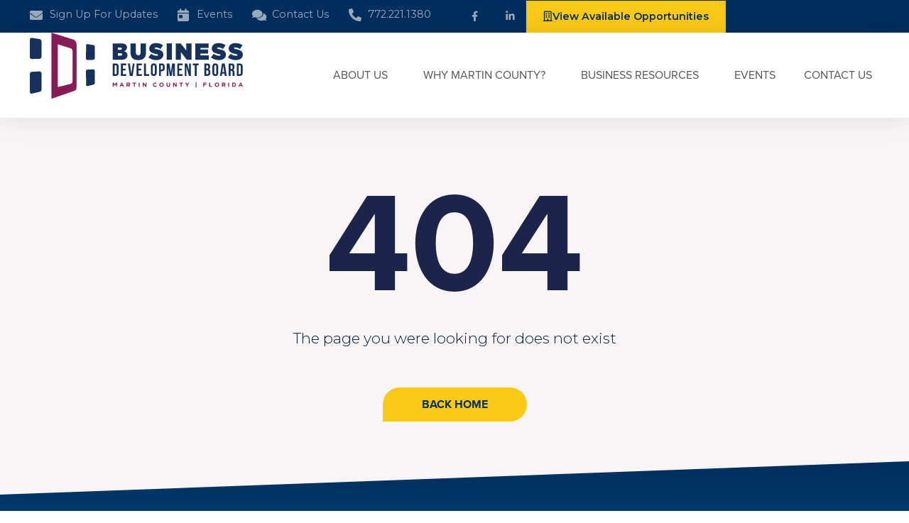

--- FILE ---
content_type: text/html; charset=UTF-8
request_url: https://bdbmc.org/event/project-lifts-clambake/
body_size: 19849
content:
<!doctype html>
<html lang="en-US" prefix="og: https://ogp.me/ns#">
<head>
	<meta charset="UTF-8">
	<meta name="viewport" content="width=device-width, initial-scale=1">
	<link rel="profile" href="https://gmpg.org/xfn/11">
		<style>img:is([sizes="auto" i], [sizes^="auto," i]) { contain-intrinsic-size: 3000px 1500px }</style>
	
<!-- Search Engine Optimization by Rank Math PRO - https://rankmath.com/ -->
<title>Page not found - BDB Martin County</title><link rel="preload" href="https://bdbmc.org/wp-content/uploads/2023/07/BDBMC-Logo-2024-website.svg" as="image" fetchpriority="high" /><link rel="preload" href="https://bdbmc.org/wp-content/uploads/elementor/thumbs/accessibility-logo-2x-qaobgvm2n631789ro0v5o79c74j7qgzjzhm4p1xu4s.png" as="image" fetchpriority="high" /><link rel="preload" href="https://bdbmc.org/wp-content/cache/perfmatters/bdbmc.org/css/404.used.css?ver=1722182304" as="style" /><link rel="stylesheet" id="perfmatters-used-css" href="https://bdbmc.org/wp-content/cache/perfmatters/bdbmc.org/css/404.used.css?ver=1722182304" media="all" />
<meta name="robots" content="follow, noindex"/>
<meta property="og:locale" content="en_US" />
<meta property="og:type" content="article" />
<meta property="og:title" content="Page not found - BDB Martin County" />
<meta property="og:site_name" content="Business Development Board of Martin County" />
<meta property="og:image" content="https://bdbmc.org/wp-content/uploads/2024/07/business-devlopement-board-2048x937-1-1024x469.jpg" />
<meta property="og:image:secure_url" content="https://bdbmc.org/wp-content/uploads/2024/07/business-devlopement-board-2048x937-1-1024x469.jpg" />
<meta property="og:image:width" content="800" />
<meta property="og:image:height" content="366" />
<meta property="og:image:type" content="image/jpeg" />
<meta name="twitter:card" content="summary_large_image" />
<meta name="twitter:title" content="Page not found - BDB Martin County" />
<meta name="twitter:image" content="https://bdbmc.org/wp-content/uploads/2024/07/business-devlopement-board-2048x937-1-1024x469.jpg" />
<script type="application/ld+json" class="rank-math-schema-pro">{"@context":"https://schema.org","@graph":[{"@type":"LocalBusiness","@id":"https://bdbmc.org/#organization","name":"Business Development Board of Martin County","url":"https://bdbmc.org","logo":{"@type":"ImageObject","@id":"https://bdbmc.org/#logo","url":"https://bdbmc.org/wp-content/uploads/2024/07/BDBMC-Logo-stack.jpg","contentUrl":"https://bdbmc.org/wp-content/uploads/2024/07/BDBMC-Logo-stack.jpg","caption":"Business Development Board of Martin County","inLanguage":"en-US","width":"288","height":"288"},"openingHours":["Monday,Tuesday,Wednesday,Thursday,Friday,Saturday,Sunday 09:00-17:00"],"image":{"@id":"https://bdbmc.org/#logo"}},{"@type":"WebSite","@id":"https://bdbmc.org/#website","url":"https://bdbmc.org","name":"Business Development Board of Martin County","alternateName":"BDB of Martin County","publisher":{"@id":"https://bdbmc.org/#organization"},"inLanguage":"en-US"},{"@type":"WebPage","@id":"#webpage","url":"","name":"Page not found - BDB Martin County","isPartOf":{"@id":"https://bdbmc.org/#website"},"inLanguage":"en-US"}]}</script>
<!-- /Rank Math WordPress SEO plugin -->

<link rel='dns-prefetch' href='//maps.googleapis.com' />

<link rel='dns-prefetch' href='//static.ctctcdn.com' />

<link rel="stylesheet" type="text/css" href="https://use.typekit.net/bmw2kqd.css" media="print" onload="this.media=&#039;all&#039;;this.onload=null;"><link rel="stylesheet" id="mec-select2-style-css" href="https://bdbmc.org/wp-content/plugins/modern-events-calendar/assets/packages/select2/select2.min.css?ver=7.18.0" media="print" onload="this.media=&#039;all&#039;;this.onload=null;">
<link rel="stylesheet" id="mec-font-icons-css" href="https://bdbmc.org/wp-content/plugins/modern-events-calendar/assets/css/iconfonts.css?ver=7.18.0" media="print" onload="this.media=&#039;all&#039;;this.onload=null;">
<link rel="stylesheet" id="mec-frontend-style-css" href="https://bdbmc.org/wp-content/plugins/modern-events-calendar/assets/css/frontend.min.css?ver=7.18.0" media="print" onload="this.media=&#039;all&#039;;this.onload=null;">
<link rel="stylesheet" id="mec-tooltip-style-css" href="https://bdbmc.org/wp-content/plugins/modern-events-calendar/assets/packages/tooltip/tooltip.css?ver=7.18.0" media="print" onload="this.media=&#039;all&#039;;this.onload=null;">
<link rel="stylesheet" id="mec-tooltip-shadow-style-css" href="https://bdbmc.org/wp-content/plugins/modern-events-calendar/assets/packages/tooltip/tooltipster-sideTip-shadow.min.css?ver=7.18.0" media="print" onload="this.media=&#039;all&#039;;this.onload=null;">
<link rel="stylesheet" id="featherlight-css" href="https://bdbmc.org/wp-content/plugins/modern-events-calendar/assets/packages/featherlight/featherlight.css?ver=7.18.0" media="print" onload="this.media=&#039;all&#039;;this.onload=null;">
<link rel='stylesheet' id='mec-custom-google-font-css' href='https://fonts.googleapis.com/css?family=%7CMontserrat%3A%2C+%2C+&subset=latin%2Clatin-ext&ver=7.18.0&display=swap' media='all' />
<link rel="stylesheet" id="mec-lity-style-css" href="https://bdbmc.org/wp-content/plugins/modern-events-calendar/assets/packages/lity/lity.min.css?ver=7.18.0" media="print" onload="this.media=&#039;all&#039;;this.onload=null;">
<link rel="stylesheet" id="mec-general-calendar-style-css" href="https://bdbmc.org/wp-content/plugins/modern-events-calendar/assets/css/mec-general-calendar.css?ver=7.18.0" media="print" onload="this.media=&#039;all&#039;;this.onload=null;">
<link rel="stylesheet" id="wp-block-library-css" href="https://bdbmc.org/wp-includes/css/dist/block-library/style.min.css?ver=6.8.3" media="print" onload="this.media=&#039;all&#039;;this.onload=null;">
<style id='rank-math-toc-block-style-inline-css'>
.wp-block-rank-math-toc-block nav ol{counter-reset:item}.wp-block-rank-math-toc-block nav ol li{display:block}.wp-block-rank-math-toc-block nav ol li:before{content:counters(item, ".") ". ";counter-increment:item}

</style>
<style id='rank-math-rich-snippet-style-inline-css'>
/*!
* Plugin:  Rank Math
* URL: https://rankmath.com/wordpress/plugin/seo-suite/
* Name:  rank-math-review-snippet.css
*/@-webkit-keyframes spin{0%{-webkit-transform:rotate(0deg)}100%{-webkit-transform:rotate(-360deg)}}@keyframes spin{0%{-webkit-transform:rotate(0deg)}100%{-webkit-transform:rotate(-360deg)}}@keyframes bounce{from{-webkit-transform:translateY(0px);transform:translateY(0px)}to{-webkit-transform:translateY(-5px);transform:translateY(-5px)}}@-webkit-keyframes bounce{from{-webkit-transform:translateY(0px);transform:translateY(0px)}to{-webkit-transform:translateY(-5px);transform:translateY(-5px)}}@-webkit-keyframes loading{0%{background-size:20% 50% ,20% 50% ,20% 50%}20%{background-size:20% 20% ,20% 50% ,20% 50%}40%{background-size:20% 100%,20% 20% ,20% 50%}60%{background-size:20% 50% ,20% 100%,20% 20%}80%{background-size:20% 50% ,20% 50% ,20% 100%}100%{background-size:20% 50% ,20% 50% ,20% 50%}}@keyframes loading{0%{background-size:20% 50% ,20% 50% ,20% 50%}20%{background-size:20% 20% ,20% 50% ,20% 50%}40%{background-size:20% 100%,20% 20% ,20% 50%}60%{background-size:20% 50% ,20% 100%,20% 20%}80%{background-size:20% 50% ,20% 50% ,20% 100%}100%{background-size:20% 50% ,20% 50% ,20% 50%}}:root{--rankmath-wp-adminbar-height: 0}#rank-math-rich-snippet-wrapper{overflow:hidden}#rank-math-rich-snippet-wrapper h5.rank-math-title{display:block;font-size:18px;line-height:1.4}#rank-math-rich-snippet-wrapper .rank-math-review-image{float:right;max-width:40%;margin-left:15px}#rank-math-rich-snippet-wrapper .rank-math-review-data{margin-bottom:15px}#rank-math-rich-snippet-wrapper .rank-math-total-wrapper{width:100%;padding:0 0 20px 0;float:left;clear:both;position:relative;-webkit-box-sizing:border-box;box-sizing:border-box}#rank-math-rich-snippet-wrapper .rank-math-total-wrapper .rank-math-total{border:0;display:block;margin:0;width:auto;float:left;text-align:left;padding:0;font-size:24px;line-height:1;font-weight:700;-webkit-box-sizing:border-box;box-sizing:border-box;overflow:hidden}#rank-math-rich-snippet-wrapper .rank-math-total-wrapper .rank-math-review-star{float:left;margin-left:15px;margin-top:5px;position:relative;z-index:99;line-height:1}#rank-math-rich-snippet-wrapper .rank-math-total-wrapper .rank-math-review-star .rank-math-review-result-wrapper{display:inline-block;white-space:nowrap;position:relative;color:#e7e7e7}#rank-math-rich-snippet-wrapper .rank-math-total-wrapper .rank-math-review-star .rank-math-review-result-wrapper .rank-math-review-result{position:absolute;top:0;left:0;overflow:hidden;white-space:nowrap;color:#ffbe01}#rank-math-rich-snippet-wrapper .rank-math-total-wrapper .rank-math-review-star .rank-math-review-result-wrapper i{font-size:18px;-webkit-text-stroke-width:1px;font-style:normal;padding:0 2px;line-height:inherit}#rank-math-rich-snippet-wrapper .rank-math-total-wrapper .rank-math-review-star .rank-math-review-result-wrapper i:before{content:"\2605"}body.rtl #rank-math-rich-snippet-wrapper .rank-math-review-image{float:left;margin-left:0;margin-right:15px}body.rtl #rank-math-rich-snippet-wrapper .rank-math-total-wrapper .rank-math-total{float:right}body.rtl #rank-math-rich-snippet-wrapper .rank-math-total-wrapper .rank-math-review-star{float:right;margin-left:0;margin-right:15px}body.rtl #rank-math-rich-snippet-wrapper .rank-math-total-wrapper .rank-math-review-star .rank-math-review-result{left:auto;right:0}@media screen and (max-width: 480px){#rank-math-rich-snippet-wrapper .rank-math-review-image{display:block;max-width:100%;width:100%;text-align:center;margin-right:0}#rank-math-rich-snippet-wrapper .rank-math-review-data{clear:both}}.clear{clear:both}

</style>
<link rel="stylesheet" id="hello-elementor-css" href="https://bdbmc.org/wp-content/themes/hello-elementor/style.min.css?ver=3.2.1" media="print" onload="this.media=&#039;all&#039;;this.onload=null;">
<link rel="stylesheet" id="hello-elementor-theme-style-css" href="https://bdbmc.org/wp-content/themes/hello-elementor/theme.min.css?ver=3.2.1" media="print" onload="this.media=&#039;all&#039;;this.onload=null;">
<link rel="stylesheet" id="hello-elementor-header-footer-css" href="https://bdbmc.org/wp-content/themes/hello-elementor/header-footer.min.css?ver=3.2.1" media="print" onload="this.media=&#039;all&#039;;this.onload=null;">
<link rel="stylesheet" id="elementor-frontend-css" href="https://bdbmc.org/wp-content/plugins/elementor/assets/css/frontend.min.css?ver=3.26.3" media="print" onload="this.media=&#039;all&#039;;this.onload=null;">
<link rel='stylesheet' id='elementor-post-11634-css' href='https://bdbmc.org/wp-content/uploads/elementor/css/post-11634.css?ver=1762356653' media='all' />
<link rel="stylesheet" id="widget-icon-list-css" href="https://bdbmc.org/wp-content/plugins/elementor/assets/css/widget-icon-list.min.css?ver=3.26.3" media="print" onload="this.media=&#039;all&#039;;this.onload=null;">
<link rel="stylesheet" id="widget-social-icons-css" href="https://bdbmc.org/wp-content/plugins/elementor/assets/css/widget-social-icons.min.css?ver=3.26.3" media="print" onload="this.media=&#039;all&#039;;this.onload=null;">
<link rel="stylesheet" id="e-apple-webkit-css" href="https://bdbmc.org/wp-content/plugins/elementor/assets/css/conditionals/apple-webkit.min.css?ver=3.26.3" media="print" onload="this.media=&#039;all&#039;;this.onload=null;">
<link rel="stylesheet" id="widget-image-css" href="https://bdbmc.org/wp-content/plugins/elementor/assets/css/widget-image.min.css?ver=3.26.3" media="print" onload="this.media=&#039;all&#039;;this.onload=null;">
<link rel="stylesheet" id="widget-nav-menu-css" href="https://bdbmc.org/wp-content/plugins/elementor-pro/assets/css/widget-nav-menu.min.css?ver=3.26.2" media="print" onload="this.media=&#039;all&#039;;this.onload=null;">
<link rel="stylesheet" id="widget-text-editor-css" href="https://bdbmc.org/wp-content/plugins/elementor/assets/css/widget-text-editor.min.css?ver=3.26.3" media="print" onload="this.media=&#039;all&#039;;this.onload=null;">
<link rel="stylesheet" id="widget-heading-css" href="https://bdbmc.org/wp-content/plugins/elementor/assets/css/widget-heading.min.css?ver=3.26.3" media="print" onload="this.media=&#039;all&#039;;this.onload=null;">
<link rel='stylesheet' id='e-animation-fadeInUp-css' href='https://bdbmc.org/wp-content/plugins/elementor/assets/lib/animations/styles/fadeInUp.min.css?ver=3.26.3' media='all' />
<link rel="stylesheet" id="widget-posts-css" href="https://bdbmc.org/wp-content/plugins/elementor-pro/assets/css/widget-posts.min.css?ver=3.26.2" media="print" onload="this.media=&#039;all&#039;;this.onload=null;">
<link rel="stylesheet" id="e-shapes-css" href="https://bdbmc.org/wp-content/plugins/elementor/assets/css/conditionals/shapes.min.css?ver=3.26.3" media="print" onload="this.media=&#039;all&#039;;this.onload=null;">
<link rel="stylesheet" id="elementor-icons-css" href="https://bdbmc.org/wp-content/plugins/elementor/assets/lib/eicons/css/elementor-icons.min.css?ver=5.34.0" media="print" onload="this.media=&#039;all&#039;;this.onload=null;">
<link rel="stylesheet" id="mec-owl-carousel-style-css" href="https://bdbmc.org/wp-content/plugins/modern-events-calendar/assets/packages/owl-carousel/owl.carousel.min.css?ver=7.18.0" media="print" onload="this.media=&#039;all&#039;;this.onload=null;">
<link rel="stylesheet" id="mec-owl-carousel-theme-style-css" href="https://bdbmc.org/wp-content/plugins/modern-events-calendar/assets/packages/owl-carousel/owl.theme.min.css?ver=6.8.3" media="print" onload="this.media=&#039;all&#039;;this.onload=null;">
<link rel="stylesheet" id="pp-extensions-css" href="https://bdbmc.org/wp-content/plugins/powerpack-elements/assets/css/min/extensions.min.css?ver=2.11.9" media="print" onload="this.media=&#039;all&#039;;this.onload=null;">
<link rel="stylesheet" id="pp-tooltip-css" href="https://bdbmc.org/wp-content/plugins/powerpack-elements/assets/css/min/tooltip.min.css?ver=2.11.9" media="print" onload="this.media=&#039;all&#039;;this.onload=null;">
<link rel='stylesheet' id='elementor-post-11650-css' href='https://bdbmc.org/wp-content/uploads/elementor/css/post-11650.css?ver=1762356654' media='all' />
<link rel="stylesheet" id="fluentform-elementor-widget-css" href="https://bdbmc.org/wp-content/plugins/fluentform/assets/css/fluent-forms-elementor-widget.css?ver=5.2.8" media="print" onload="this.media=&#039;all&#039;;this.onload=null;">
<link rel='stylesheet' id='elementor-post-11784-css' href='https://bdbmc.org/wp-content/uploads/elementor/css/post-11784.css?ver=1762356654' media='all' />
<link rel='stylesheet' id='elementor-post-16307-css' href='https://bdbmc.org/wp-content/uploads/elementor/css/post-16307.css?ver=1762356716' media='all' />
<link rel="stylesheet" id="mec-single-builder-css" href="https://bdbmc.org/wp-content/plugins/mec-single-builder/inc/frontend/css/mec-single-builder-frontend.css?ver=1.10.5" media="print" onload="this.media=&#039;all&#039;;this.onload=null;">
<link rel='stylesheet' id='google-fonts-1-css' href='https://bdbmc.org/wp-content/cache/perfmatters/bdbmc.org/fonts/fa6d2f318f43.google-fonts.min.css' media='all' />
<link rel="stylesheet" id="elementor-icons-shared-0-css" href="https://bdbmc.org/wp-content/plugins/elementor/assets/lib/font-awesome/css/fontawesome.min.css?ver=5.15.3" media="print" onload="this.media=&#039;all&#039;;this.onload=null;">
<link rel="stylesheet" id="elementor-icons-fa-solid-css" href="https://bdbmc.org/wp-content/plugins/elementor/assets/lib/font-awesome/css/solid.min.css?ver=5.15.3" media="print" onload="this.media=&#039;all&#039;;this.onload=null;">
<link rel="stylesheet" id="elementor-icons-fa-brands-css" href="https://bdbmc.org/wp-content/plugins/elementor/assets/lib/font-awesome/css/brands.min.css?ver=5.15.3" media="print" onload="this.media=&#039;all&#039;;this.onload=null;">
<link rel="stylesheet" id="elementor-icons-fa-regular-css" href="https://bdbmc.org/wp-content/plugins/elementor/assets/lib/font-awesome/css/regular.min.css?ver=5.15.3" media="print" onload="this.media=&#039;all&#039;;this.onload=null;">
<script id="jquery-core-js-extra">
var pp = {"ajax_url":"https:\/\/bdbmc.org\/wp-admin\/admin-ajax.php"};
</script>
<script src="https://bdbmc.org/wp-includes/js/jquery/jquery.min.js?ver=3.7.1" id="jquery-core-js"></script>
<script src="//maps.googleapis.com/maps/api/js?libraries=places&amp;language=en&amp;region=US&amp;ver=7.18.0" id="googlemap-js"></script>
<script src="https://bdbmc.org/wp-content/plugins/modern-events-calendar/assets/packages/richmarker/richmarker.min.js?ver=7.18.0" id="mec-richmarker-script-js"></script>
<script src="https://bdbmc.org/wp-content/plugins/modern-events-calendar/assets/packages/clusterer/markerclusterer.min.js?ver=7.18.0" id="mec-clustering-script-js"></script>
<script src="https://bdbmc.org/wp-content/plugins/modern-events-calendar/assets/js/googlemap.js?ver=7.18.0" id="mec-googlemap-script-js"></script>
            <script async src="https://www.googletagmanager.com/gtag/js?id=TAG_ID"></script>
            <script>
                window.dataLayer = window.dataLayer || [];
                function gtag() {
                    dataLayer.push(arguments);
                }
                var tracking_ids = ["G-3KT4C16M4V"];
                var site_id = 'eeae77a3d2e6ac3a418daf096943a8a0ee8cb17241c8edbc2d3a84cb6e44273d';
                gtag('js', new Date());
                for (var i = 0; i < tracking_ids.length; i++) {
                    gtag('event', 'page_view', {'send_to': tracking_ids[i],'dimension1': site_id});
                    gtag('event', 'first_visit', {'send_to': tracking_ids[i],'dimension1': site_id});
                    gtag('event', 'engaged_sessions', {'send_to': tracking_ids[i],'dimension1': site_id});
                    gtag('set', {'siteSpeedSampleRate': 50});
                }
            </script><meta name="generator" content="Elementor 3.26.3; features: additional_custom_breakpoints; settings: css_print_method-external, google_font-enabled, font_display-swap">
<!-- Google Tag Manager -->
<script>(function(w,d,s,l,i){w[l]=w[l]||[];w[l].push({'gtm.start':
new Date().getTime(),event:'gtm.js'});var f=d.getElementsByTagName(s)[0],
j=d.createElement(s),dl=l!='dataLayer'?'&l='+l:'';j.async=true;j.src=
'https://www.googletagmanager.com/gtm.js?id='+i+dl;f.parentNode.insertBefore(j,f);
})(window,document,'script','dataLayer','GTM-WF2MMVJD');</script>
<!-- End Google Tag Manager -->
			<style>
				.e-con.e-parent:nth-of-type(n+4):not(.e-lazyloaded):not(.e-no-lazyload),
				.e-con.e-parent:nth-of-type(n+4):not(.e-lazyloaded):not(.e-no-lazyload) * {
					background-image: none !important;
				}
				@media screen and (max-height: 1024px) {
					.e-con.e-parent:nth-of-type(n+3):not(.e-lazyloaded):not(.e-no-lazyload),
					.e-con.e-parent:nth-of-type(n+3):not(.e-lazyloaded):not(.e-no-lazyload) * {
						background-image: none !important;
					}
				}
				@media screen and (max-height: 640px) {
					.e-con.e-parent:nth-of-type(n+2):not(.e-lazyloaded):not(.e-no-lazyload),
					.e-con.e-parent:nth-of-type(n+2):not(.e-lazyloaded):not(.e-no-lazyload) * {
						background-image: none !important;
					}
				}
			</style>
			<link rel="icon" href="https://bdbmc.org/wp-content/uploads/2024/07/cropped-favicon-32x32.png" sizes="32x32" />
<link rel="icon" href="https://bdbmc.org/wp-content/uploads/2024/07/cropped-favicon-192x192.png" sizes="192x192" />
<link rel="apple-touch-icon" href="https://bdbmc.org/wp-content/uploads/2024/07/cropped-favicon-180x180.png" />
<meta name="msapplication-TileImage" content="https://bdbmc.org/wp-content/uploads/2024/07/cropped-favicon-270x270.png" />
<style>:root,::before,::after{--mec-paragraph-font-family: 'Montserrat';--mec-color-skin: #40d9f1;--mec-color-skin-rgba-1: rgba(64, 217, 241, .25);--mec-color-skin-rgba-2: rgba(64, 217, 241, .5);--mec-color-skin-rgba-3: rgba(64, 217, 241, .75);--mec-color-skin-rgba-4: rgba(64, 217, 241, .11);--mec-primary-border-radius: 3px;--mec-container-normal-width: 1320px;--mec-container-large-width: 1320px;--mec-fes-main-color: #40d9f1;--mec-fes-main-color-rgba-1: rgba(64, 217, 241, 0.12);--mec-fes-main-color-rgba-2: rgba(64, 217, 241, 0.23);--mec-fes-main-color-rgba-3: rgba(64, 217, 241, 0.03);--mec-fes-main-color-rgba-4: rgba(64, 217, 241, 0.3);--mec-fes-main-color-rgba-5: rgb(64 217 241 / 7%);--mec-fes-main-color-rgba-6: rgba(64, 217, 241, 0.2);--mec-fluent-main-color: #ade7ff;--mec-fluent-main-color-rgba-1: rgba(173, 231, 255, 0.3);--mec-fluent-main-color-rgba-2: rgba(173, 231, 255, 0.8);--mec-fluent-main-color-rgba-3: rgba(173, 231, 255, 0.1);--mec-fluent-main-color-rgba-4: rgba(173, 231, 255, 0.2);--mec-fluent-main-color-rgba-5: rgba(173, 231, 255, 0.7);--mec-fluent-main-color-rgba-6: rgba(173, 231, 255, 0.7);--mec-fluent-bold-color: #00acf8;--mec-fluent-bg-hover-color: #ebf9ff;--mec-fluent-bg-color: #f5f7f8;--mec-fluent-second-bg-color: #d6eef9;}</style></head>
<body class="error404 wp-custom-logo wp-embed-responsive wp-theme-hello-elementor mec-theme-hello-elementor elementor-default elementor-kit-11634 elementor-page-16307">

<!-- Google Tag Manager (noscript) -->
<noscript><iframe src="https://www.googletagmanager.com/ns.html?id=GTM-WF2MMVJD"
height="0" width="0" style="display:none;visibility:hidden"></iframe></noscript>
<!-- End Google Tag Manager (noscript) -->

<a class="skip-link screen-reader-text" href="#content">Skip to content</a>

		<div data-elementor-type="header" data-elementor-id="11650" class="elementor elementor-11650 elementor-location-header" data-elementor-post-type="elementor_library">
			<div class="elementor-element elementor-element-e25ff4f e-con-full elementor-hidden-tablet elementor-hidden-mobile e-flex e-con e-parent" data-id="e25ff4f" data-element_type="container" data-settings="{&quot;background_background&quot;:&quot;classic&quot;}">
		<div class="elementor-element elementor-element-b76e7cd e-con-full e-flex e-con e-child" data-id="b76e7cd" data-element_type="container">
				<div class="elementor-element elementor-element-08a8658 elementor-icon-list--layout-inline elementor-mobile-align-center elementor-hidden-phone elementor-list-item-link-full_width elementor-widget elementor-widget-icon-list" data-id="08a8658" data-element_type="widget" data-widget_type="icon-list.default">
				<div class="elementor-widget-container">
							<ul class="elementor-icon-list-items elementor-inline-items">
							<li class="elementor-icon-list-item elementor-inline-item">
											<a href="#elementor-action%3Aaction%3Dpopup%3Aopen%26settings%3DeyJpZCI6IjE0NzcxIiwidG9nZ2xlIjpmYWxzZX0%3D">

												<span class="elementor-icon-list-icon">
							<i aria-hidden="true" class="fas fa-envelope"></i>						</span>
										<span class="elementor-icon-list-text">Sign Up For Updates</span>
											</a>
									</li>
								<li class="elementor-icon-list-item elementor-inline-item">
											<a href="https://bdbmc.org/events/">

												<span class="elementor-icon-list-icon">
							<i aria-hidden="true" class="fas fa-calendar-day"></i>						</span>
										<span class="elementor-icon-list-text">Events</span>
											</a>
									</li>
								<li class="elementor-icon-list-item elementor-inline-item">
											<a href="https://bdbmc.org/contact/">

												<span class="elementor-icon-list-icon">
							<i aria-hidden="true" class="fas fa-comments"></i>						</span>
										<span class="elementor-icon-list-text">Contact Us</span>
											</a>
									</li>
								<li class="elementor-icon-list-item elementor-inline-item">
											<a href="tel:1-772-221-1380">

												<span class="elementor-icon-list-icon">
							<i aria-hidden="true" class="fas fa-phone-alt"></i>						</span>
										<span class="elementor-icon-list-text">772.221.1380</span>
											</a>
									</li>
						</ul>
						</div>
				</div>
				</div>
		<div class="elementor-element elementor-element-de83acb e-con-full e-flex e-con e-child" data-id="de83acb" data-element_type="container">
				<div class="elementor-element elementor-element-db7b515 elementor-shape-square e-grid-align-mobile-center elementor-widget__width-auto elementor-grid-0 elementor-widget elementor-widget-social-icons" data-id="db7b515" data-element_type="widget" data-widget_type="social-icons.default">
				<div class="elementor-widget-container">
							<div class="elementor-social-icons-wrapper elementor-grid">
							<span class="elementor-grid-item">
					<a class="elementor-icon elementor-social-icon elementor-social-icon-facebook-f elementor-repeater-item-5646027" href="https://www.facebook.com/BDBMC" target="_blank">
						<span class="elementor-screen-only">Facebook-f</span>
						<i class="fab fa-facebook-f"></i>					</a>
				</span>
							<span class="elementor-grid-item">
					<a class="elementor-icon elementor-social-icon elementor-social-icon-linkedin-in elementor-repeater-item-72bc942" href="https://www.linkedin.com/company/bdbmc/" target="_blank">
						<span class="elementor-screen-only">Linkedin-in</span>
						<i class="fab fa-linkedin-in"></i>					</a>
				</span>
					</div>
						</div>
				</div>
				<div class="elementor-element elementor-element-947b384 elementor-widget__width-auto elementor-widget elementor-widget-button" data-id="947b384" data-element_type="widget" data-widget_type="button.default">
				<div class="elementor-widget-container">
									<div class="elementor-button-wrapper">
					<a class="elementor-button elementor-button-link elementor-size-sm" href="https://bdbmc.org/why-martin-county/available-opportunities/">
						<span class="elementor-button-content-wrapper">
						<span class="elementor-button-icon">
				<i aria-hidden="true" class="far fa-building"></i>			</span>
									<span class="elementor-button-text">View Available Opportunities</span>
					</span>
					</a>
				</div>
								</div>
				</div>
				</div>
				</div>
		<header class="elementor-element elementor-element-60aaaa0 e-con-full sticky-header e-flex e-con e-parent" data-id="60aaaa0" data-element_type="container" data-settings="{&quot;sticky&quot;:&quot;top&quot;,&quot;sticky_on&quot;:[&quot;desktop&quot;,&quot;tablet&quot;,&quot;mobile&quot;],&quot;sticky_offset&quot;:0,&quot;sticky_effects_offset&quot;:0,&quot;sticky_anchor_link_offset&quot;:0}">
		<div class="elementor-element elementor-element-4c4fa7b e-con-full e-flex e-con e-child" data-id="4c4fa7b" data-element_type="container">
				<div class="elementor-element elementor-element-a2b5cf9 logo elementor-widget elementor-widget-theme-site-logo elementor-widget-image" data-id="a2b5cf9" data-element_type="widget" data-widget_type="theme-site-logo.default">
				<div class="elementor-widget-container">
											<a href="https://bdbmc.org">
			<img data-perfmatters-preload width="355" height="109" src="https://bdbmc.org/wp-content/uploads/2023/07/BDBMC-Logo-2024-website.svg" class="attachment-full size-full wp-image-16316" alt="" />				</a>
											</div>
				</div>
				</div>
		<div class="elementor-element elementor-element-0b7e4c0 e-con-full e-flex e-con e-child" data-id="0b7e4c0" data-element_type="container">
				<div class="elementor-element elementor-element-5280c94 elementor-nav-menu__align-end elementor-nav-menu--dropdown-none elementor-widget__width-initial elementor-hidden-tablet elementor-hidden-mobile elementor-widget elementor-widget-nav-menu" data-id="5280c94" data-element_type="widget" data-settings="{&quot;submenu_icon&quot;:{&quot;value&quot;:&quot;&lt;i class=\&quot;\&quot;&gt;&lt;\/i&gt;&quot;,&quot;library&quot;:&quot;&quot;},&quot;layout&quot;:&quot;horizontal&quot;}" data-widget_type="nav-menu.default">
				<div class="elementor-widget-container">
								<nav aria-label="Menu" class="elementor-nav-menu--main elementor-nav-menu__container elementor-nav-menu--layout-horizontal e--pointer-background e--animation-fade">
				<ul id="menu-1-5280c94" class="elementor-nav-menu"><li class="menu-item menu-item-type-post_type menu-item-object-page menu-item-has-children menu-item-11"><a href="https://bdbmc.org/about/" class="elementor-item">About Us</a>
<ul class="sub-menu elementor-nav-menu--dropdown">
	<li class="menu-item menu-item-type-post_type menu-item-object-page menu-item-14624"><a href="https://bdbmc.org/about/united-in-economic-leadership/" class="elementor-sub-item">United in Economic Leadership</a></li>
	<li class="menu-item menu-item-type-post_type menu-item-object-page menu-item-15402"><a href="https://bdbmc.org/about/investors/" class="elementor-sub-item">Investors</a></li>
	<li class="menu-item menu-item-type-post_type menu-item-object-page menu-item-96"><a href="https://bdbmc.org/about/services/" class="elementor-sub-item">Our Services</a></li>
	<li class="menu-item menu-item-type-post_type menu-item-object-page menu-item-1126"><a href="https://bdbmc.org/about/ida-overview/" class="elementor-sub-item">Industrial Development Authority</a></li>
	<li class="menu-item menu-item-type-post_type menu-item-object-page menu-item-14216"><a href="https://bdbmc.org/about/plans-and-reports/" class="elementor-sub-item">Plans &#038; Reports</a></li>
	<li class="menu-item menu-item-type-post_type menu-item-object-page current_page_parent menu-item-14217"><a href="https://bdbmc.org/about/news/" class="elementor-sub-item">News &#038; Media</a></li>
	<li class="menu-item menu-item-type-taxonomy menu-item-object-category menu-item-3745"><a href="https://bdbmc.org/martinomics/" class="elementor-sub-item">Martinomics</a></li>
</ul>
</li>
<li class="menu-item menu-item-type-post_type menu-item-object-page menu-item-has-children menu-item-48"><a href="https://bdbmc.org/why-martin-county/" class="elementor-item">Why Martin County?</a>
<ul class="sub-menu elementor-nav-menu--dropdown">
	<li class="menu-item menu-item-type-post_type menu-item-object-page menu-item-15406"><a href="https://bdbmc.org/why-martin-county/available-opportunities/" class="elementor-sub-item">Available Opportunities</a></li>
	<li class="menu-item menu-item-type-post_type menu-item-object-page menu-item-15407"><a href="https://bdbmc.org/why-martin-county/logistics/" class="elementor-sub-item">Logistics</a></li>
	<li class="menu-item menu-item-type-post_type menu-item-object-page menu-item-has-children menu-item-307"><a href="https://bdbmc.org/why-martin-county/workforce-education/" class="elementor-sub-item">Workforce / Education</a>
	<ul class="sub-menu elementor-nav-menu--dropdown">
		<li class="menu-item menu-item-type-post_type menu-item-object-page menu-item-15194"><a href="https://bdbmc.org/why-martin-county/workforce-education/for-employers/" class="elementor-sub-item">For Employers</a></li>
		<li class="menu-item menu-item-type-post_type menu-item-object-page menu-item-15195"><a href="https://bdbmc.org/why-martin-county/workforce-education/job-seekers/" class="elementor-sub-item">Job Seekers</a></li>
		<li class="menu-item menu-item-type-post_type menu-item-object-page menu-item-15198"><a href="https://bdbmc.org/why-martin-county/workforce-education/veterans/" class="elementor-sub-item">Veterans</a></li>
		<li class="menu-item menu-item-type-post_type menu-item-object-page menu-item-15196"><a href="https://bdbmc.org/why-martin-county/workforce-education/k-12-education-cte/" class="elementor-sub-item">K-12 Education &#038; CTE</a></li>
		<li class="menu-item menu-item-type-post_type menu-item-object-page menu-item-15197"><a href="https://bdbmc.org/why-martin-county/workforce-education/post-secondary-education/" class="elementor-sub-item">Post Secondary Education</a></li>
		<li class="menu-item menu-item-type-post_type menu-item-object-page menu-item-15199"><a href="https://bdbmc.org/why-martin-county/workforce-education/workforce-partners/" class="elementor-sub-item">Workforce Partners</a></li>
		<li class="menu-item menu-item-type-custom menu-item-object-custom menu-item-15200"><a target="_blank" href="https://bdbmc.org/wp-content/uploads/2024/07/Employment-Report-June-2024.pdf" class="elementor-sub-item">Employment Report</a></li>
	</ul>
</li>
	<li class="menu-item menu-item-type-post_type menu-item-object-page menu-item-has-children menu-item-10843"><a href="https://bdbmc.org/why-martin-county/hubs-of-excellence/" class="elementor-sub-item">Hubs of Excellence</a>
	<ul class="sub-menu elementor-nav-menu--dropdown">
		<li class="menu-item menu-item-type-post_type menu-item-object-page menu-item-10844"><a href="https://bdbmc.org/why-martin-county/hubs-of-excellence/aviation-aerospace/" class="elementor-sub-item">Aviation / Aerospace</a></li>
		<li class="menu-item menu-item-type-post_type menu-item-object-page menu-item-15318"><a href="https://bdbmc.org/why-martin-county/hubs-of-excellence/marine/" class="elementor-sub-item">Marine</a></li>
	</ul>
</li>
</ul>
</li>
<li class="menu-item menu-item-type-post_type menu-item-object-page menu-item-has-children menu-item-50"><a href="https://bdbmc.org/business-resources/" class="elementor-item">Business Resources</a>
<ul class="sub-menu elementor-nav-menu--dropdown">
	<li class="menu-item menu-item-type-post_type menu-item-object-page menu-item-19369"><a href="https://bdbmc.org/business-resources/martin-loan-fund/" class="elementor-sub-item">Martin Loan Fund</a></li>
	<li class="menu-item menu-item-type-post_type menu-item-object-page menu-item-17417"><a href="https://bdbmc.org/business-resources/disaster-readiness/" class="elementor-sub-item">Disaster Readiness</a></li>
</ul>
</li>
<li class="menu-item menu-item-type-post_type menu-item-object-page menu-item-12666"><a href="https://bdbmc.org/events/" class="elementor-item">Events</a></li>
<li class="menu-item menu-item-type-post_type menu-item-object-page menu-item-475"><a href="https://bdbmc.org/contact/" class="elementor-item">Contact Us</a></li>
</ul>			</nav>
						<nav class="elementor-nav-menu--dropdown elementor-nav-menu__container" aria-hidden="true">
				<ul id="menu-2-5280c94" class="elementor-nav-menu"><li class="menu-item menu-item-type-post_type menu-item-object-page menu-item-has-children menu-item-11"><a href="https://bdbmc.org/about/" class="elementor-item" tabindex="-1">About Us</a>
<ul class="sub-menu elementor-nav-menu--dropdown">
	<li class="menu-item menu-item-type-post_type menu-item-object-page menu-item-14624"><a href="https://bdbmc.org/about/united-in-economic-leadership/" class="elementor-sub-item" tabindex="-1">United in Economic Leadership</a></li>
	<li class="menu-item menu-item-type-post_type menu-item-object-page menu-item-15402"><a href="https://bdbmc.org/about/investors/" class="elementor-sub-item" tabindex="-1">Investors</a></li>
	<li class="menu-item menu-item-type-post_type menu-item-object-page menu-item-96"><a href="https://bdbmc.org/about/services/" class="elementor-sub-item" tabindex="-1">Our Services</a></li>
	<li class="menu-item menu-item-type-post_type menu-item-object-page menu-item-1126"><a href="https://bdbmc.org/about/ida-overview/" class="elementor-sub-item" tabindex="-1">Industrial Development Authority</a></li>
	<li class="menu-item menu-item-type-post_type menu-item-object-page menu-item-14216"><a href="https://bdbmc.org/about/plans-and-reports/" class="elementor-sub-item" tabindex="-1">Plans &#038; Reports</a></li>
	<li class="menu-item menu-item-type-post_type menu-item-object-page current_page_parent menu-item-14217"><a href="https://bdbmc.org/about/news/" class="elementor-sub-item" tabindex="-1">News &#038; Media</a></li>
	<li class="menu-item menu-item-type-taxonomy menu-item-object-category menu-item-3745"><a href="https://bdbmc.org/martinomics/" class="elementor-sub-item" tabindex="-1">Martinomics</a></li>
</ul>
</li>
<li class="menu-item menu-item-type-post_type menu-item-object-page menu-item-has-children menu-item-48"><a href="https://bdbmc.org/why-martin-county/" class="elementor-item" tabindex="-1">Why Martin County?</a>
<ul class="sub-menu elementor-nav-menu--dropdown">
	<li class="menu-item menu-item-type-post_type menu-item-object-page menu-item-15406"><a href="https://bdbmc.org/why-martin-county/available-opportunities/" class="elementor-sub-item" tabindex="-1">Available Opportunities</a></li>
	<li class="menu-item menu-item-type-post_type menu-item-object-page menu-item-15407"><a href="https://bdbmc.org/why-martin-county/logistics/" class="elementor-sub-item" tabindex="-1">Logistics</a></li>
	<li class="menu-item menu-item-type-post_type menu-item-object-page menu-item-has-children menu-item-307"><a href="https://bdbmc.org/why-martin-county/workforce-education/" class="elementor-sub-item" tabindex="-1">Workforce / Education</a>
	<ul class="sub-menu elementor-nav-menu--dropdown">
		<li class="menu-item menu-item-type-post_type menu-item-object-page menu-item-15194"><a href="https://bdbmc.org/why-martin-county/workforce-education/for-employers/" class="elementor-sub-item" tabindex="-1">For Employers</a></li>
		<li class="menu-item menu-item-type-post_type menu-item-object-page menu-item-15195"><a href="https://bdbmc.org/why-martin-county/workforce-education/job-seekers/" class="elementor-sub-item" tabindex="-1">Job Seekers</a></li>
		<li class="menu-item menu-item-type-post_type menu-item-object-page menu-item-15198"><a href="https://bdbmc.org/why-martin-county/workforce-education/veterans/" class="elementor-sub-item" tabindex="-1">Veterans</a></li>
		<li class="menu-item menu-item-type-post_type menu-item-object-page menu-item-15196"><a href="https://bdbmc.org/why-martin-county/workforce-education/k-12-education-cte/" class="elementor-sub-item" tabindex="-1">K-12 Education &#038; CTE</a></li>
		<li class="menu-item menu-item-type-post_type menu-item-object-page menu-item-15197"><a href="https://bdbmc.org/why-martin-county/workforce-education/post-secondary-education/" class="elementor-sub-item" tabindex="-1">Post Secondary Education</a></li>
		<li class="menu-item menu-item-type-post_type menu-item-object-page menu-item-15199"><a href="https://bdbmc.org/why-martin-county/workforce-education/workforce-partners/" class="elementor-sub-item" tabindex="-1">Workforce Partners</a></li>
		<li class="menu-item menu-item-type-custom menu-item-object-custom menu-item-15200"><a target="_blank" href="https://bdbmc.org/wp-content/uploads/2024/07/Employment-Report-June-2024.pdf" class="elementor-sub-item" tabindex="-1">Employment Report</a></li>
	</ul>
</li>
	<li class="menu-item menu-item-type-post_type menu-item-object-page menu-item-has-children menu-item-10843"><a href="https://bdbmc.org/why-martin-county/hubs-of-excellence/" class="elementor-sub-item" tabindex="-1">Hubs of Excellence</a>
	<ul class="sub-menu elementor-nav-menu--dropdown">
		<li class="menu-item menu-item-type-post_type menu-item-object-page menu-item-10844"><a href="https://bdbmc.org/why-martin-county/hubs-of-excellence/aviation-aerospace/" class="elementor-sub-item" tabindex="-1">Aviation / Aerospace</a></li>
		<li class="menu-item menu-item-type-post_type menu-item-object-page menu-item-15318"><a href="https://bdbmc.org/why-martin-county/hubs-of-excellence/marine/" class="elementor-sub-item" tabindex="-1">Marine</a></li>
	</ul>
</li>
</ul>
</li>
<li class="menu-item menu-item-type-post_type menu-item-object-page menu-item-has-children menu-item-50"><a href="https://bdbmc.org/business-resources/" class="elementor-item" tabindex="-1">Business Resources</a>
<ul class="sub-menu elementor-nav-menu--dropdown">
	<li class="menu-item menu-item-type-post_type menu-item-object-page menu-item-19369"><a href="https://bdbmc.org/business-resources/martin-loan-fund/" class="elementor-sub-item" tabindex="-1">Martin Loan Fund</a></li>
	<li class="menu-item menu-item-type-post_type menu-item-object-page menu-item-17417"><a href="https://bdbmc.org/business-resources/disaster-readiness/" class="elementor-sub-item" tabindex="-1">Disaster Readiness</a></li>
</ul>
</li>
<li class="menu-item menu-item-type-post_type menu-item-object-page menu-item-12666"><a href="https://bdbmc.org/events/" class="elementor-item" tabindex="-1">Events</a></li>
<li class="menu-item menu-item-type-post_type menu-item-object-page menu-item-475"><a href="https://bdbmc.org/contact/" class="elementor-item" tabindex="-1">Contact Us</a></li>
</ul>			</nav>
						</div>
				</div>
				<div class="elementor-element elementor-element-c2f3e56 elementor-hidden-desktop elementor-view-default elementor-widget elementor-widget-icon" data-id="c2f3e56" data-element_type="widget" data-widget_type="icon.default">
				<div class="elementor-widget-container">
							<div class="elementor-icon-wrapper">
			<a class="elementor-icon" href="#elementor-action%3Aaction%3Dpopup%3Aopen%26settings%3DeyJpZCI6IjExNjg3IiwidG9nZ2xlIjpmYWxzZX0%3D">
			<i aria-hidden="true" class="fas fa-bars"></i>			</a>
		</div>
						</div>
				</div>
				</div>
				</header>
				</div>
				<div data-elementor-type="error-404" data-elementor-id="16307" class="elementor elementor-16307 elementor-location-single" data-elementor-post-type="elementor_library">
			<div class="elementor-element elementor-element-2ad6f4c5 e-flex e-con-boxed e-con e-parent" data-id="2ad6f4c5" data-element_type="container" data-settings="{&quot;background_background&quot;:&quot;classic&quot;}">
					<div class="e-con-inner">
				<div class="elementor-element elementor-element-74380875 elementor-widget elementor-widget-heading" data-id="74380875" data-element_type="widget" data-widget_type="heading.default">
				<div class="elementor-widget-container">
					<h1 class="elementor-heading-title elementor-size-default">404</h1>				</div>
				</div>
				<div class="elementor-element elementor-element-6ebe4f1c elementor-widget elementor-widget-text-editor" data-id="6ebe4f1c" data-element_type="widget" data-widget_type="text-editor.default">
				<div class="elementor-widget-container">
									<p>The page you were looking for does not exist</p>								</div>
				</div>
				<div class="elementor-element elementor-element-658a716f elementor-align-center elementor-widget elementor-widget-button" data-id="658a716f" data-element_type="widget" data-widget_type="button.default">
				<div class="elementor-widget-container">
									<div class="elementor-button-wrapper">
					<a class="elementor-button elementor-button-link elementor-size-sm" href="https://bdbmc.org">
						<span class="elementor-button-content-wrapper">
									<span class="elementor-button-text">Back Home</span>
					</span>
					</a>
				</div>
								</div>
				</div>
					</div>
				</div>
		<div class="elementor-element elementor-element-70388bbe e-flex e-con-boxed e-con e-parent" data-id="70388bbe" data-element_type="container" data-settings="{&quot;background_background&quot;:&quot;gradient&quot;,&quot;shape_divider_top&quot;:&quot;tilt&quot;,&quot;shape_divider_bottom&quot;:&quot;tilt&quot;}">
					<div class="e-con-inner">
				<div class="elementor-shape elementor-shape-top" data-negative="false">
			<svg xmlns="http://www.w3.org/2000/svg" viewBox="0 0 1000 100" preserveAspectRatio="none">
	<path class="elementor-shape-fill" d="M0,6V0h1000v100L0,6z"/>
</svg>		</div>
				<div class="elementor-shape elementor-shape-bottom" data-negative="false">
			<svg xmlns="http://www.w3.org/2000/svg" viewBox="0 0 1000 100" preserveAspectRatio="none">
	<path class="elementor-shape-fill" d="M0,6V0h1000v100L0,6z"/>
</svg>		</div>
				<div class="elementor-element elementor-element-62deb116 elementor-invisible elementor-widget elementor-widget-heading" data-id="62deb116" data-element_type="widget" data-settings="{&quot;_animation&quot;:&quot;fadeInUp&quot;}" data-widget_type="heading.default">
				<div class="elementor-widget-container">
					<h2 class="elementor-heading-title elementor-size-default">Latest News</h2>				</div>
				</div>
				<div class="elementor-element elementor-element-5cac3589 elementor-posts--align-left elementor-posts--thumbnail-none elementor-grid-tablet-3 elementor-grid-3 elementor-grid-mobile-1 elementor-widget elementor-widget-posts" data-id="5cac3589" data-element_type="widget" data-settings="{&quot;classic_row_gap&quot;:{&quot;unit&quot;:&quot;px&quot;,&quot;size&quot;:&quot;&quot;,&quot;sizes&quot;:[]},&quot;classic_columns_tablet&quot;:&quot;3&quot;,&quot;classic_columns&quot;:&quot;3&quot;,&quot;classic_columns_mobile&quot;:&quot;1&quot;,&quot;classic_row_gap_tablet&quot;:{&quot;unit&quot;:&quot;px&quot;,&quot;size&quot;:&quot;&quot;,&quot;sizes&quot;:[]},&quot;classic_row_gap_mobile&quot;:{&quot;unit&quot;:&quot;px&quot;,&quot;size&quot;:&quot;&quot;,&quot;sizes&quot;:[]}}" data-widget_type="posts.classic">
				<div class="elementor-widget-container">
							<div class="elementor-posts-container elementor-posts elementor-posts--skin-classic elementor-grid">
				<article class="elementor-post elementor-grid-item post-19338 post type-post status-publish format-standard hentry category-news tag-access-to-capital tag-bdbmc tag-business-development-board-of-martin-county tag-business-growth-funding tag-business-loans-florida tag-character-based-lending tag-economic-development tag-entrepreneurship-support tag-inclusifi tag-local-economy tag-martin-county-small-businesses tag-martin-loan-fund tag-microloans tag-minority-owned-businesses tag-old-havana-cafe tag-pulse-program tag-small-business-financing tag-small-business-support tag-startup-funding">
				<div class="elementor-post__text">
				<h3 class="elementor-post__title">
			<a href="https://bdbmc.org/news/martin-loan-fund-expands-access-to-capital-for-martin-county-small-businesses/" >
				Martin Loan Fund Expands Access to Capital for Martin County Small Businesses			</a>
		</h3>
				<div class="elementor-post__meta-data">
					<span class="elementor-post-date">
			January 8, 2026		</span>
				</div>
				</div>
				</article>
				<article class="elementor-post elementor-grid-item post-19333 post type-post status-publish format-standard hentry category-martinomics tag-access-to-capital tag-bdbmc tag-business-development-board-of-martin-county tag-cuban-cuisine tag-downtown-stuart tag-economic-development tag-entrepreneurship tag-food-and-beverage-industry tag-local-business-support tag-local-economy tag-martin-loan-fund tag-minority-owned-business tag-old-havana-cafe tag-restaurant-opening tag-small-business-financing tag-small-business-growth tag-stuart-florida">
				<div class="elementor-post__text">
				<h3 class="elementor-post__title">
			<a href="https://bdbmc.org/martinomics/martin-loan-fund-fuels-old-havana-cafe-grand-opening/" >
				Martin Loan Fund Fuels Old Havana Cafe Grand Opening			</a>
		</h3>
				<div class="elementor-post__meta-data">
					<span class="elementor-post-date">
			January 8, 2026		</span>
				</div>
				</div>
				</article>
				<article class="elementor-post elementor-grid-item post-19329 post type-post status-publish format-standard hentry category-martinomics tag-2026-priorities tag-advanced-manufacturing tag-bdbmc tag-business-attraction tag-business-climate tag-business-development-board-of-martin-county tag-business-retention tag-capital-investment tag-catch-boatworks tag-choice-waste-of-florida tag-clean-energy tag-economic-development tag-economic-toolkit tag-hinckley-yacht-services tag-horizons-event tag-inclusifi tag-job-creation tag-marine-industry tag-martin-county-business-awards tag-martin-county-economy tag-martin-loan-fund tag-paris-air-show tag-power-systems-manufacturing tag-pulse-program tag-workforce-development">
				<div class="elementor-post__text">
				<h3 class="elementor-post__title">
			<a href="https://bdbmc.org/martinomics/looking-back-at-2025-and-setting-the-course-for-2026/" >
				Looking Back at 2025 and Setting the Course for 2026			</a>
		</h3>
				<div class="elementor-post__meta-data">
					<span class="elementor-post-date">
			January 7, 2026		</span>
				</div>
				</div>
				</article>
				</div>
		
						</div>
				</div>
					</div>
				</div>
				</div>
				<div data-elementor-type="footer" data-elementor-id="11784" class="elementor elementor-11784 elementor-location-footer" data-elementor-post-type="elementor_library">
			<div class="elementor-element elementor-element-4ece624 e-flex e-con-boxed e-con e-parent" data-id="4ece624" data-element_type="container" data-settings="{&quot;background_background&quot;:&quot;classic&quot;}">
					<div class="e-con-inner">
		<div class="elementor-element elementor-element-0037a85 e-con-full e-flex e-con e-child" data-id="0037a85" data-element_type="container">
				<div class="elementor-element elementor-element-4a668f9 elementor-widget elementor-widget-image" data-id="4a668f9" data-element_type="widget" data-widget_type="image.default">
				<div class="elementor-widget-container">
																<a href="https://bdbmc.org/accessibility/">
							<img data-perfmatters-preload width="110" height="110" src="https://bdbmc.org/wp-content/uploads/elementor/thumbs/accessibility-logo-2x-qaobgvm2n631789ro0v5o79c74j7qgzjzhm4p1xu4s.png" title="accessibility-logo-2x" alt="accessibility-logo-2x" loading="lazy" />								</a>
															</div>
				</div>
				</div>
		<div class="elementor-element elementor-element-7ea7d80 e-con-full e-flex e-con e-child" data-id="7ea7d80" data-element_type="container">
				<div class="elementor-element elementor-element-35dd3c3 elementor-widget elementor-widget-text-editor" data-id="35dd3c3" data-element_type="widget" data-widget_type="text-editor.default">
				<div class="elementor-widget-container">
									<p>To report an ADA accessibility issue, request accessibility assistance regarding our website content, or to request a specific electronic format, please contact the BDBMC ADA Coordinator (772) 221-1380, Florida Relay 711, or complete our <a href="https://bdbmc.org/accessibility/feedback">Accessibility Feedback Form</a>. We will make reasonable efforts to accommodate all needs.</p>								</div>
				</div>
				</div>
					</div>
				</div>
		<div class="elementor-element elementor-element-9bcc7e4 e-flex e-con-boxed e-con e-parent" data-id="9bcc7e4" data-element_type="container" data-settings="{&quot;background_background&quot;:&quot;classic&quot;}">
					<div class="e-con-inner">
		<div class="elementor-element elementor-element-a712301 e-con-full e-flex e-con e-child" data-id="a712301" data-element_type="container">
				<div class="elementor-element elementor-element-1e4af9a elementor-widget elementor-widget-heading" data-id="1e4af9a" data-element_type="widget" data-widget_type="heading.default">
				<div class="elementor-widget-container">
					<h2 class="elementor-heading-title elementor-size-default">Founding Partners</h2>				</div>
				</div>
		<div class="elementor-element elementor-element-adba1fe e-flex e-con-boxed e-con e-child" data-id="adba1fe" data-element_type="container">
					<div class="e-con-inner">
				<div class="elementor-element elementor-element-8894c2d elementor-align-left elementor-widget__width-initial elementor-mobile-align-left elementor-list-item-link-full_width elementor-widget elementor-widget-icon-list" data-id="8894c2d" data-element_type="widget" data-widget_type="icon-list.default">
				<div class="elementor-widget-container">
							<ul class="elementor-icon-list-items">
							<li class="elementor-icon-list-item">
											<a href="https://www.martin.fl.us/" target="_blank">

											<span class="elementor-icon-list-text">Martin County</span>
											</a>
									</li>
								<li class="elementor-icon-list-item">
											<a href="https://www.mceconomy.org/" target="_blank">

											<span class="elementor-icon-list-text">Economic Council</span>
											</a>
									</li>
								<li class="elementor-icon-list-item">
											<a href="https://www.hobesound.org/" target="_blank">

											<span class="elementor-icon-list-text">Hobe Sound Chamber of Commerce</span>
											</a>
									</li>
								<li class="elementor-icon-list-item">
											<a href="https://www.indiantownchamber.com/" target="_blank">

											<span class="elementor-icon-list-text">Indiantown Chamber of Commerce</span>
											</a>
									</li>
						</ul>
						</div>
				</div>
				<div class="elementor-element elementor-element-5deb359 elementor-align-left elementor-widget__width-initial elementor-mobile-align-left elementor-icon-list--layout-traditional elementor-list-item-link-full_width elementor-widget elementor-widget-icon-list" data-id="5deb359" data-element_type="widget" data-widget_type="icon-list.default">
				<div class="elementor-widget-container">
							<ul class="elementor-icon-list-items">
							<li class="elementor-icon-list-item">
											<a href="https://jensenbeachflorida.info/" target="_blank">

											<span class="elementor-icon-list-text">Jensen Beach Chamber of Commerce</span>
											</a>
									</li>
								<li class="elementor-icon-list-item">
											<a href="https://www.palmcitychamber.com/" target="_blank">

											<span class="elementor-icon-list-text">Palm City Chamber of Commerce</span>
											</a>
									</li>
								<li class="elementor-icon-list-item">
											<a href="https://www.stuartmartinchamber.org/" target="_blank">

											<span class="elementor-icon-list-text">Stuart/Martin Chamber of Commerce</span>
											</a>
									</li>
						</ul>
						</div>
				</div>
					</div>
				</div>
		<div class="elementor-element elementor-element-608dc49 e-flex e-con-boxed e-con e-child" data-id="608dc49" data-element_type="container">
					<div class="e-con-inner">
				<div class="elementor-element elementor-element-2a8cadf elementor-widget elementor-widget-heading" data-id="2a8cadf" data-element_type="widget" data-widget_type="heading.default">
				<div class="elementor-widget-container">
					<h2 class="elementor-heading-title elementor-size-default">Follow Us</h2>				</div>
				</div>
				<div class="elementor-element elementor-element-8224f7e elementor-align-left elementor-mobile-align-left elementor-icon-list--layout-inline elementor-list-item-link-full_width elementor-widget elementor-widget-icon-list" data-id="8224f7e" data-element_type="widget" data-widget_type="icon-list.default">
				<div class="elementor-widget-container">
							<ul class="elementor-icon-list-items elementor-inline-items">
							<li class="elementor-icon-list-item elementor-inline-item">
											<a href="https://www.facebook.com/BDBMC" target="_blank">

												<span class="elementor-icon-list-icon">
							<i aria-hidden="true" class="fab fa-facebook-f"></i>						</span>
										<span class="elementor-icon-list-text"></span>
											</a>
									</li>
								<li class="elementor-icon-list-item elementor-inline-item">
											<a href="https://www.linkedin.com/company/bdbmc/" target="_blank">

												<span class="elementor-icon-list-icon">
							<i aria-hidden="true" class="fab fa-linkedin-in"></i>						</span>
										<span class="elementor-icon-list-text"></span>
											</a>
									</li>
						</ul>
						</div>
				</div>
					</div>
				</div>
				</div>
		<div class="elementor-element elementor-element-a513811 e-con-full e-flex e-con e-child" data-id="a513811" data-element_type="container">
				<div class="elementor-element elementor-element-60ae34a elementor-widget elementor-widget-heading" data-id="60ae34a" data-element_type="widget" data-widget_type="heading.default">
				<div class="elementor-widget-container">
					<h2 class="elementor-heading-title elementor-size-default">Links</h2>				</div>
				</div>
				<div class="elementor-element elementor-element-c16aa27 elementor-align-left elementor-mobile-align-left elementor-icon-list--layout-traditional elementor-list-item-link-full_width elementor-widget elementor-widget-icon-list" data-id="c16aa27" data-element_type="widget" data-widget_type="icon-list.default">
				<div class="elementor-widget-container">
							<ul class="elementor-icon-list-items">
							<li class="elementor-icon-list-item">
											<a href="#elementor-action%3Aaction%3Dpopup%3Aopen%26settings%3DeyJpZCI6IjE0NzcxIiwidG9nZ2xlIjpmYWxzZX0%3D">

												<span class="elementor-icon-list-icon">
							<i aria-hidden="true" class="fas fa-envelope"></i>						</span>
										<span class="elementor-icon-list-text">Sign Up For Updates</span>
											</a>
									</li>
								<li class="elementor-icon-list-item">
											<a href="https://bdbmc.org/events/">

												<span class="elementor-icon-list-icon">
							<i aria-hidden="true" class="fas fa-calendar-day"></i>						</span>
										<span class="elementor-icon-list-text">Events</span>
											</a>
									</li>
								<li class="elementor-icon-list-item">
											<a href="https://bdbmc.org/contact/">

												<span class="elementor-icon-list-icon">
							<i aria-hidden="true" class="fas fa-comments"></i>						</span>
										<span class="elementor-icon-list-text">Contact Us</span>
											</a>
									</li>
								<li class="elementor-icon-list-item">
											<a href="tel:1-772-221-1380">

												<span class="elementor-icon-list-icon">
							<i aria-hidden="true" class="fas fa-phone-alt"></i>						</span>
										<span class="elementor-icon-list-text">772.221.1380</span>
											</a>
									</li>
								<li class="elementor-icon-list-item">
											<a href="https://bdbmc.org/why-martin-county/available-opportunities/">

												<span class="elementor-icon-list-icon">
							<i aria-hidden="true" class="fas fa-building"></i>						</span>
										<span class="elementor-icon-list-text">View Available Opportunities</span>
											</a>
									</li>
						</ul>
						</div>
				</div>
				</div>
		<div class="elementor-element elementor-element-16fc637 e-con-full e-flex e-con e-child" data-id="16fc637" data-element_type="container">
				<div class="elementor-element elementor-element-cfdc7b0 elementor-widget elementor-widget-heading" data-id="cfdc7b0" data-element_type="widget" data-widget_type="heading.default">
				<div class="elementor-widget-container">
					<h2 class="elementor-heading-title elementor-size-default">Pages</h2>				</div>
				</div>
				<div class="elementor-element elementor-element-ff5fbfd elementor-align-left elementor-mobile-align-left elementor-icon-list--layout-traditional elementor-list-item-link-full_width elementor-widget elementor-widget-icon-list" data-id="ff5fbfd" data-element_type="widget" data-widget_type="icon-list.default">
				<div class="elementor-widget-container">
							<ul class="elementor-icon-list-items">
							<li class="elementor-icon-list-item">
											<a href="https://bdbmc.org/">

											<span class="elementor-icon-list-text">Home</span>
											</a>
									</li>
								<li class="elementor-icon-list-item">
											<a href="https://bdbmc.org/about/">

											<span class="elementor-icon-list-text">About Us</span>
											</a>
									</li>
								<li class="elementor-icon-list-item">
											<a href="https://bdbmc.org/about/united-in-economic-leadership/">

											<span class="elementor-icon-list-text">Board of Directors</span>
											</a>
									</li>
								<li class="elementor-icon-list-item">
											<a href="https://bdbmc.org/why-martin-county/">

											<span class="elementor-icon-list-text">Why Martin County?</span>
											</a>
									</li>
								<li class="elementor-icon-list-item">
											<a href="https://bdbmc.org/why-martin-county/workforce-education/">

											<span class="elementor-icon-list-text">Workforce & Education</span>
											</a>
									</li>
						</ul>
						</div>
				</div>
				</div>
					</div>
				</div>
		<div class="elementor-element elementor-element-558b1a2 e-flex e-con-boxed e-con e-parent" data-id="558b1a2" data-element_type="container" data-settings="{&quot;background_background&quot;:&quot;classic&quot;}">
					<div class="e-con-inner">
		<div class="elementor-element elementor-element-6729423 e-con-full e-flex e-con e-child" data-id="6729423" data-element_type="container">
				<div class="elementor-element elementor-element-b6a10f1 elementor-widget elementor-widget-text-editor" data-id="b6a10f1" data-element_type="widget" data-widget_type="text-editor.default">
				<div class="elementor-widget-container">
									Copyright © 2026 Business Development Board of Martin County. All rights reserved. Photo Credit – The Martin County Office of Tourism and Marketing.								</div>
				</div>
				</div>
		<div class="elementor-element elementor-element-dece6db e-con-full e-flex e-con e-child" data-id="dece6db" data-element_type="container">
				<div class="elementor-element elementor-element-1090146 elementor-widget elementor-widget-heading" data-id="1090146" data-element_type="widget" data-widget_type="heading.default">
				<div class="elementor-widget-container">
					<h3 class="elementor-heading-title elementor-size-default">Made with ❤ by GrowthSquad®</h3>				</div>
				</div>
				</div>
					</div>
				</div>
				</div>
		
<script type="speculationrules">
{"prefetch":[{"source":"document","where":{"and":[{"href_matches":"\/*"},{"not":{"href_matches":["\/wp-*.php","\/wp-admin\/*","\/wp-content\/uploads\/*","\/wp-content\/*","\/wp-content\/plugins\/*","\/wp-content\/themes\/hello-elementor\/*","\/*\\?(.+)"]}},{"not":{"selector_matches":"a[rel~=\"nofollow\"]"}},{"not":{"selector_matches":".no-prefetch, .no-prefetch a"}}]},"eagerness":"conservative"}]}
</script>
		<div data-elementor-type="popup" data-elementor-id="14771" class="elementor elementor-14771 elementor-location-popup" data-elementor-settings="{&quot;open_selector&quot;:&quot;a[href=\&quot;#sign-up-form\&quot;]&quot;,&quot;entrance_animation&quot;:&quot;fadeIn&quot;,&quot;exit_animation&quot;:&quot;fadeIn&quot;,&quot;entrance_animation_duration&quot;:{&quot;unit&quot;:&quot;px&quot;,&quot;size&quot;:1.2,&quot;sizes&quot;:[]},&quot;a11y_navigation&quot;:&quot;yes&quot;,&quot;timing&quot;:[]}" data-elementor-post-type="elementor_library">
			<div class="elementor-element elementor-element-3a695b8 e-flex e-con-boxed e-con e-parent" data-id="3a695b8" data-element_type="container">
					<div class="e-con-inner">
				<div class="elementor-element elementor-element-e64576a elementor-widget elementor-widget-heading" data-id="e64576a" data-element_type="widget" data-widget_type="heading.default">
				<div class="elementor-widget-container">
					<h2 class="elementor-heading-title elementor-size-default">Sign up for updates!</h2>				</div>
				</div>
				<div class="elementor-element elementor-element-bfc4603 elementor-widget elementor-widget-text-editor" data-id="bfc4603" data-element_type="widget" data-widget_type="text-editor.default">
				<div class="elementor-widget-container">
									Get news from Business Development Board of Martin County in your inbox.								</div>
				</div>
				<div class="elementor-element elementor-element-41e0a0b pp-fluent-forms-labels-yes pp-fluent-forms-form-button-custom elementor-widget elementor-widget-pp-fluent-forms" data-id="41e0a0b" data-element_type="widget" data-widget_type="pp-fluent-forms.default">
				<div class="elementor-widget-container">
									<div class="pp-contact-form pp-fluent-forms">
										<div class='fluentform ff-default fluentform_wrapper_2 ffs_default_wrap'><form data-form_id="2" id="fluentform_2" class="frm-fluent-form fluent_form_2 ff-el-form-top ff_form_instance_2_1 ff-form-loading ff_has_v3_recptcha ffs_default" data-form_instance="ff_form_instance_2_1" method="POST" data-recptcha_key="6LeQTRkqAAAAAC5GBeSho3X8kzFeII2yFKIZYs8n" ><fieldset  style="border: none!important;margin: 0!important;padding: 0!important;background-color: transparent!important;box-shadow: none!important;outline: none!important; min-inline-size: 100%;">
                    <legend class="ff_screen_reader_title" style="display: block; margin: 0!important;padding: 0!important;height: 0!important;text-indent: -999999px;width: 0!important;overflow:hidden;">Subscription Form</legend><input type='hidden' name='__fluent_form_embded_post_id' value='19329' /><input type="hidden" id="_fluentform_2_fluentformnonce" name="_fluentform_2_fluentformnonce" value="857825b33c" /><input type="hidden" name="_wp_http_referer" value="/event/project-lifts-clambake/" /><div data-type="name-element" data-name="names" class=" ff-field_container ff-name-field-wrapper" ><div class='ff-t-container'><div class='ff-t-cell '><div class='ff-el-group ff-el-form-top'><div class="ff-el-input--label ff-el-is-required asterisk-right"><label for='ff_2_names_first_name_' >First Name</label></div><div class='ff-el-input--content'><input type="text" name="names[first_name]" id="ff_2_names_first_name_" class="ff-el-form-control" aria-invalid="false" aria-required=true></div></div></div><div class='ff-t-cell '><div class='ff-el-group ff-el-form-top'><div class="ff-el-input--label ff-el-is-required asterisk-right"><label for='ff_2_names_last_name_' >Last Name</label></div><div class='ff-el-input--content'><input type="text" name="names[last_name]" id="ff_2_names_last_name_" class="ff-el-form-control" aria-invalid="false" aria-required=true></div></div></div></div></div><div class='ff-el-group'><div class="ff-el-input--label ff-el-is-required asterisk-right"><label for='ff_2_email' aria-label="Email Address">Email Address</label></div><div class='ff-el-input--content'><input type="email" name="email" id="ff_2_email" class="ff-el-form-control" data-name="email"  aria-invalid="false" aria-required=true></div></div><div class='ff-el-group'><div class="ff-el-input--label asterisk-right"><label for='ff_2_phone' aria-label="Phone/Mobile">Phone/Mobile</label></div><div class='ff-el-input--content'><input name="phone" class="ff-el-form-control ff-el-phone" type="tel" data-name="phone" id="ff_2_phone" inputmode="tel"  aria-invalid='false' aria-required=false></div></div><div class='ff-el-group'><div class="ff-el-input--label asterisk-right"><label for='ff_2_input_text' aria-label="Company Name">Company Name</label></div><div class='ff-el-input--content'><input type="text" name="input_text" class="ff-el-form-control" data-name="input_text" id="ff_2_input_text"  aria-invalid="false" aria-required=false></div></div><div class='ff-el-group  ff-custom_html' data-name="custom_html-2_1" >By submitting this form, you are consenting to receive marketing emails from: Business Development Board of Martin County, 1002 SE Monterey Commons Blvd., suite 207, 1002 SE Monterey Commons Blvd., Stuart, FL, 34996, US. You can revoke your consent to receive emails at any time by using the SafeUnsubscribe® link, found at the bottom of every email. Emails are serviced by Constant Contact.</div><div class='ff-el-group ff-text-left ff_submit_btn_wrapper ff_submit_btn_wrapper_custom'><button class="ff-btn ff-btn-submit ff-btn-md ff_btn_style wpf_has_custom_css" type="submit" name="custom_submit_button-2_2" data-name="custom_submit_button-2_2" >Subscribe</button><style>form.fluent_form_2 .wpf_has_custom_css.ff-btn-submit { background-color:#409EFF;border-color:#409EFF;color:#ffffff;min-width:100%; }form.fluent_form_2 .wpf_has_custom_css.ff-btn-submit:hover { background-color:#ffffff;border-color:#409EFF;color:#409EFF;min-width:100%; } </style></div></fieldset></form><div id='fluentform_2_errors' class='ff-errors-in-stack ff_form_instance_2_1 ff-form-loading_errors ff_form_instance_2_1_errors'></div></div>        <script type="text/javascript">
            window.fluent_form_ff_form_instance_2_1 = {"id":"2","settings":{"layout":{"labelPlacement":"top","helpMessagePlacement":"with_label","errorMessagePlacement":"inline","asteriskPlacement":"asterisk-right"},"restrictions":{"denyEmptySubmission":{"enabled":false}}},"form_instance":"ff_form_instance_2_1","form_id_selector":"fluentform_2","rules":{"names[first_name]":{"required":{"value":true,"message":"This field is required","global_message":"This field is required","global":true}},"names[middle_name]":{"required":{"value":false,"message":"This field is required","global_message":"This field is required","global":true}},"names[last_name]":{"required":{"value":true,"message":"This field is required","global_message":"This field is required","global":true}},"email":{"required":{"value":true,"message":"This field is required","global":false,"global_message":"This field is required"},"email":{"value":true,"message":"This field must contain a valid email","global":false,"global_message":"This field must contain a valid email"}},"phone":{"required":{"value":false,"global":true,"message":"This field is required","global_message":"This field is required"},"valid_phone_number":{"value":false,"global":true,"message":"Phone number is not valid","global_message":"Phone number is not valid"}},"input_text":{"required":{"value":false,"message":"This field is required","global_message":"This field is required","global":true}},"g-recaptcha-response":[]},"debounce_time":300};
                    </script>
        				</div>
								</div>
				</div>
					</div>
				</div>
				</div>
				<div data-elementor-type="popup" data-elementor-id="11687" class="elementor elementor-11687 elementor-location-popup" data-elementor-settings="{&quot;entrance_animation&quot;:&quot;fadeInRight&quot;,&quot;exit_animation&quot;:&quot;fadeInRight&quot;,&quot;entrance_animation_duration&quot;:{&quot;unit&quot;:&quot;px&quot;,&quot;size&quot;:0.5,&quot;sizes&quot;:[]},&quot;a11y_navigation&quot;:&quot;yes&quot;,&quot;timing&quot;:[]}" data-elementor-post-type="elementor_library">
			<div class="elementor-element elementor-element-9ef8859 e-con-full e-flex e-con e-child" data-id="9ef8859" data-element_type="container">
		<div class="elementor-element elementor-element-8856d39 e-con-full e-flex e-con e-child" data-id="8856d39" data-element_type="container">
				<div class="elementor-element elementor-element-5d96ede elementor-widget elementor-widget-theme-site-logo elementor-widget-image" data-id="5d96ede" data-element_type="widget" data-widget_type="theme-site-logo.default">
				<div class="elementor-widget-container">
											<a href="https://bdbmc.org">
			<img data-perfmatters-preload width="355" height="109" src="https://bdbmc.org/wp-content/uploads/2023/07/BDBMC-Logo-2024-website.svg" class="attachment-full size-full wp-image-16316" alt="" />				</a>
											</div>
				</div>
				<div class="elementor-element elementor-element-303e19e elementor-icon-list--layout-inline elementor-mobile-align-center elementor-hidden-phone elementor-align-center elementor-list-item-link-full_width elementor-widget elementor-widget-icon-list" data-id="303e19e" data-element_type="widget" data-widget_type="icon-list.default">
				<div class="elementor-widget-container">
							<ul class="elementor-icon-list-items elementor-inline-items">
							<li class="elementor-icon-list-item elementor-inline-item">
											<a href="tel:1-772-221-1380">

												<span class="elementor-icon-list-icon">
							<i aria-hidden="true" class="fas fa-phone-alt"></i>						</span>
										<span class="elementor-icon-list-text">772.221.1380</span>
											</a>
									</li>
						</ul>
						</div>
				</div>
				<div class="elementor-element elementor-element-a5149b9 elementor-widget-divider--view-line elementor-widget elementor-widget-divider" data-id="a5149b9" data-element_type="widget" data-widget_type="divider.default">
				<div class="elementor-widget-container">
							<div class="elementor-divider">
			<span class="elementor-divider-separator">
						</span>
		</div>
						</div>
				</div>
				<div class="elementor-element elementor-element-8ce9603 elementor-widget elementor-widget-pp-advanced-menu" data-id="8ce9603" data-element_type="widget" data-settings="{&quot;layout&quot;:&quot;vertical&quot;,&quot;show_submenu_on&quot;:&quot;click&quot;,&quot;submenu_icon&quot;:{&quot;value&quot;:&quot;&lt;i class=\&quot;fas fa-angle-down\&quot;&gt;&lt;\/i&gt;&quot;,&quot;library&quot;:&quot;fa-solid&quot;},&quot;expanded_submenu&quot;:&quot;no&quot;,&quot;show_responsive_submenu_on&quot;:&quot;icon&quot;}" data-widget_type="pp-advanced-menu.default">
				<div class="elementor-widget-container">
					
				<div class="pp-advanced-menu-main-wrapper pp-advanced-menu__align- pp-advanced-menu--dropdown-none pp-advanced-menu--type- pp-advanced-menu__text-align- pp-advanced-menu--toggle pp-advanced-menu--">
								<nav id="pp-menu-8ce9603" class="pp-advanced-menu--main pp-advanced-menu__container pp-advanced-menu--layout-vertical pp--pointer-none" aria-label="Main Menu" data-settings="{&quot;menu_id&quot;:&quot;8ce9603&quot;,&quot;breakpoint&quot;:&quot;none&quot;}"><ul id="menu-main-menu" class="pp-advanced-menu sm-vertical"><li class="menu-item menu-item-type-post_type menu-item-object-page menu-item-has-children menu-item-11"><a href="https://bdbmc.org/about/" class="pp-menu-item">About Us</a>
<ul class="sub-menu pp-advanced-menu--dropdown">
	<li class="menu-item menu-item-type-post_type menu-item-object-page menu-item-14624"><a href="https://bdbmc.org/about/united-in-economic-leadership/" class="pp-sub-item">United in Economic Leadership</a></li>
	<li class="menu-item menu-item-type-post_type menu-item-object-page menu-item-15402"><a href="https://bdbmc.org/about/investors/" class="pp-sub-item">Investors</a></li>
	<li class="menu-item menu-item-type-post_type menu-item-object-page menu-item-96"><a href="https://bdbmc.org/about/services/" class="pp-sub-item">Our Services</a></li>
	<li class="menu-item menu-item-type-post_type menu-item-object-page menu-item-1126"><a href="https://bdbmc.org/about/ida-overview/" class="pp-sub-item">Industrial Development Authority</a></li>
	<li class="menu-item menu-item-type-post_type menu-item-object-page menu-item-14216"><a href="https://bdbmc.org/about/plans-and-reports/" class="pp-sub-item">Plans &#038; Reports</a></li>
	<li class="menu-item menu-item-type-post_type menu-item-object-page current_page_parent menu-item-14217"><a href="https://bdbmc.org/about/news/" class="pp-sub-item">News &#038; Media</a></li>
	<li class="menu-item menu-item-type-taxonomy menu-item-object-category menu-item-3745"><a href="https://bdbmc.org/martinomics/" class="pp-sub-item">Martinomics</a></li>
</ul>
</li>
<li class="menu-item menu-item-type-post_type menu-item-object-page menu-item-has-children menu-item-48"><a href="https://bdbmc.org/why-martin-county/" class="pp-menu-item">Why Martin County?</a>
<ul class="sub-menu pp-advanced-menu--dropdown">
	<li class="menu-item menu-item-type-post_type menu-item-object-page menu-item-15406"><a href="https://bdbmc.org/why-martin-county/available-opportunities/" class="pp-sub-item">Available Opportunities</a></li>
	<li class="menu-item menu-item-type-post_type menu-item-object-page menu-item-15407"><a href="https://bdbmc.org/why-martin-county/logistics/" class="pp-sub-item">Logistics</a></li>
	<li class="menu-item menu-item-type-post_type menu-item-object-page menu-item-has-children menu-item-307"><a href="https://bdbmc.org/why-martin-county/workforce-education/" class="pp-sub-item">Workforce / Education</a>
	<ul class="sub-menu pp-advanced-menu--dropdown">
		<li class="menu-item menu-item-type-post_type menu-item-object-page menu-item-15194"><a href="https://bdbmc.org/why-martin-county/workforce-education/for-employers/" class="pp-sub-item">For Employers</a></li>
		<li class="menu-item menu-item-type-post_type menu-item-object-page menu-item-15195"><a href="https://bdbmc.org/why-martin-county/workforce-education/job-seekers/" class="pp-sub-item">Job Seekers</a></li>
		<li class="menu-item menu-item-type-post_type menu-item-object-page menu-item-15198"><a href="https://bdbmc.org/why-martin-county/workforce-education/veterans/" class="pp-sub-item">Veterans</a></li>
		<li class="menu-item menu-item-type-post_type menu-item-object-page menu-item-15196"><a href="https://bdbmc.org/why-martin-county/workforce-education/k-12-education-cte/" class="pp-sub-item">K-12 Education &#038; CTE</a></li>
		<li class="menu-item menu-item-type-post_type menu-item-object-page menu-item-15197"><a href="https://bdbmc.org/why-martin-county/workforce-education/post-secondary-education/" class="pp-sub-item">Post Secondary Education</a></li>
		<li class="menu-item menu-item-type-post_type menu-item-object-page menu-item-15199"><a href="https://bdbmc.org/why-martin-county/workforce-education/workforce-partners/" class="pp-sub-item">Workforce Partners</a></li>
		<li class="menu-item menu-item-type-custom menu-item-object-custom menu-item-15200"><a target="_blank" href="https://bdbmc.org/wp-content/uploads/2024/07/Employment-Report-June-2024.pdf" class="pp-sub-item">Employment Report</a></li>
	</ul>
</li>
	<li class="menu-item menu-item-type-post_type menu-item-object-page menu-item-has-children menu-item-10843"><a href="https://bdbmc.org/why-martin-county/hubs-of-excellence/" class="pp-sub-item">Hubs of Excellence</a>
	<ul class="sub-menu pp-advanced-menu--dropdown">
		<li class="menu-item menu-item-type-post_type menu-item-object-page menu-item-10844"><a href="https://bdbmc.org/why-martin-county/hubs-of-excellence/aviation-aerospace/" class="pp-sub-item">Aviation / Aerospace</a></li>
		<li class="menu-item menu-item-type-post_type menu-item-object-page menu-item-15318"><a href="https://bdbmc.org/why-martin-county/hubs-of-excellence/marine/" class="pp-sub-item">Marine</a></li>
	</ul>
</li>
</ul>
</li>
<li class="menu-item menu-item-type-post_type menu-item-object-page menu-item-has-children menu-item-50"><a href="https://bdbmc.org/business-resources/" class="pp-menu-item">Business Resources</a>
<ul class="sub-menu pp-advanced-menu--dropdown">
	<li class="menu-item menu-item-type-post_type menu-item-object-page menu-item-19369"><a href="https://bdbmc.org/business-resources/martin-loan-fund/" class="pp-sub-item">Martin Loan Fund</a></li>
	<li class="menu-item menu-item-type-post_type menu-item-object-page menu-item-17417"><a href="https://bdbmc.org/business-resources/disaster-readiness/" class="pp-sub-item">Disaster Readiness</a></li>
</ul>
</li>
<li class="menu-item menu-item-type-post_type menu-item-object-page menu-item-12666"><a href="https://bdbmc.org/events/" class="pp-menu-item">Events</a></li>
<li class="menu-item menu-item-type-post_type menu-item-object-page menu-item-475"><a href="https://bdbmc.org/contact/" class="pp-menu-item">Contact Us</a></li>
</ul></nav>
										</div>
								</div>
				</div>
				<div class="elementor-element elementor-element-af7a6d0 elementor-widget-divider--view-line elementor-widget elementor-widget-divider" data-id="af7a6d0" data-element_type="widget" data-widget_type="divider.default">
				<div class="elementor-widget-container">
							<div class="elementor-divider">
			<span class="elementor-divider-separator">
						</span>
		</div>
						</div>
				</div>
				<div class="elementor-element elementor-element-431a4cc elementor-icon-list--layout-inline elementor-tablet-align-center elementor-align-center elementor-list-item-link-full_width elementor-widget elementor-widget-icon-list" data-id="431a4cc" data-element_type="widget" data-widget_type="icon-list.default">
				<div class="elementor-widget-container">
							<ul class="elementor-icon-list-items elementor-inline-items">
							<li class="elementor-icon-list-item elementor-inline-item">
											<a href="#elementor-action%3Aaction%3Dpopup%3Aopen%26settings%3DeyJpZCI6IjE0NzcxIiwidG9nZ2xlIjpmYWxzZX0%3D">

												<span class="elementor-icon-list-icon">
							<i aria-hidden="true" class="fas fa-envelope"></i>						</span>
										<span class="elementor-icon-list-text">Sign Up For Updates</span>
											</a>
									</li>
						</ul>
						</div>
				</div>
				<div class="elementor-element elementor-element-d4b023d elementor-align-justify elementor-widget elementor-widget-button" data-id="d4b023d" data-element_type="widget" data-widget_type="button.default">
				<div class="elementor-widget-container">
									<div class="elementor-button-wrapper">
					<a class="elementor-button elementor-button-link elementor-size-sm" href="https://bdbmc.org/why-martin-county/available-opportunities/">
						<span class="elementor-button-content-wrapper">
						<span class="elementor-button-icon">
				<i aria-hidden="true" class="far fa-building"></i>			</span>
									<span class="elementor-button-text">Available Opportunities</span>
					</span>
					</a>
				</div>
								</div>
				</div>
				<div class="elementor-element elementor-element-7feab72 elementor-shape-circle e-grid-align-mobile-center elementor-grid-0 e-grid-align-center elementor-widget elementor-widget-social-icons" data-id="7feab72" data-element_type="widget" data-widget_type="social-icons.default">
				<div class="elementor-widget-container">
							<div class="elementor-social-icons-wrapper elementor-grid">
							<span class="elementor-grid-item">
					<a class="elementor-icon elementor-social-icon elementor-social-icon-facebook-f elementor-repeater-item-de0752f" href="https://www.facebook.com/BDBMC" target="_blank">
						<span class="elementor-screen-only">Facebook-f</span>
						<i class="fab fa-facebook-f"></i>					</a>
				</span>
							<span class="elementor-grid-item">
					<a class="elementor-icon elementor-social-icon elementor-social-icon-linkedin-in elementor-repeater-item-873514a" href="https://www.linkedin.com/company/bdbmc/" target="_blank">
						<span class="elementor-screen-only">Linkedin-in</span>
						<i class="fab fa-linkedin-in"></i>					</a>
				</span>
					</div>
						</div>
				</div>
				</div>
				</div>
				</div>
					<script type='text/javascript'>
				const lazyloadRunObserver = () => {
					const lazyloadBackgrounds = document.querySelectorAll( `.e-con.e-parent:not(.e-lazyloaded)` );
					const lazyloadBackgroundObserver = new IntersectionObserver( ( entries ) => {
						entries.forEach( ( entry ) => {
							if ( entry.isIntersecting ) {
								let lazyloadBackground = entry.target;
								if( lazyloadBackground ) {
									lazyloadBackground.classList.add( 'e-lazyloaded' );
								}
								lazyloadBackgroundObserver.unobserve( entry.target );
							}
						});
					}, { rootMargin: '200px 0px 200px 0px' } );
					lazyloadBackgrounds.forEach( ( lazyloadBackground ) => {
						lazyloadBackgroundObserver.observe( lazyloadBackground );
					} );
				};
				const events = [
					'DOMContentLoaded',
					'elementor/lazyload/observe',
				];
				events.forEach( ( event ) => {
					document.addEventListener( event, lazyloadRunObserver );
				} );
			</script>
			<link rel='stylesheet' id='elementor-post-14771-css' href='https://bdbmc.org/wp-content/uploads/elementor/css/post-14771.css?ver=1762356654' media='all' />
<link rel="stylesheet" id="widget-pp-fluent-forms-css" href="https://bdbmc.org/wp-content/plugins/powerpack-elements/assets/css/min/widget-fluent-forms.min.css?ver=2.11.9" media="print" onload="this.media=&#039;all&#039;;this.onload=null;">
<link rel='stylesheet' id='e-animation-fadeIn-css' href='https://bdbmc.org/wp-content/plugins/elementor/assets/lib/animations/styles/fadeIn.min.css?ver=3.26.3' media='all' />
<link rel="stylesheet" id="e-popup-css" href="https://bdbmc.org/wp-content/plugins/elementor-pro/assets/css/conditionals/popup.min.css?ver=3.26.2" media="print" onload="this.media=&#039;all&#039;;this.onload=null;">
<link rel="stylesheet" id="fluent-form-styles-css" href="https://bdbmc.org/wp-content/plugins/fluentform/assets/css/fluent-forms-public.css?ver=5.2.8" media="print" onload="this.media=&#039;all&#039;;this.onload=null;">
<link rel="stylesheet" id="fluentform-public-default-css" href="https://bdbmc.org/wp-content/plugins/fluentform/assets/css/fluentform-public-default.css?ver=5.2.8" media="print" onload="this.media=&#039;all&#039;;this.onload=null;">
<link rel='stylesheet' id='elementor-post-11687-css' href='https://bdbmc.org/wp-content/uploads/elementor/css/post-11687.css?ver=1762356654' media='all' />
<link rel="stylesheet" id="widget-divider-css" href="https://bdbmc.org/wp-content/plugins/elementor/assets/css/widget-divider.min.css?ver=3.26.3" media="print" onload="this.media=&#039;all&#039;;this.onload=null;">
<link rel="stylesheet" id="widget-pp-advanced-menu-css" href="https://bdbmc.org/wp-content/plugins/powerpack-elements/assets/css/min/widget-advanced-menu.min.css?ver=2.11.9" media="print" onload="this.media=&#039;all&#039;;this.onload=null;">
<link rel='stylesheet' id='e-animation-fadeInRight-css' href='https://bdbmc.org/wp-content/plugins/elementor/assets/lib/animations/styles/fadeInRight.min.css?ver=3.26.3' media='all' />
<link rel="stylesheet" id="e-sticky-css" href="https://bdbmc.org/wp-content/plugins/elementor-pro/assets/css/modules/sticky.min.css?ver=3.26.2" media="print" onload="this.media=&#039;all&#039;;this.onload=null;">
<script src="https://bdbmc.org/wp-includes/js/jquery/ui/core.min.js?ver=1.13.3" id="jquery-ui-core-js"></script>
<script src="https://bdbmc.org/wp-includes/js/jquery/ui/datepicker.min.js?ver=1.13.3" id="jquery-ui-datepicker-js"></script>
<script id="jquery-ui-datepicker-js-after">
jQuery(function(jQuery){jQuery.datepicker.setDefaults({"closeText":"Close","currentText":"Today","monthNames":["January","February","March","April","May","June","July","August","September","October","November","December"],"monthNamesShort":["Jan","Feb","Mar","Apr","May","Jun","Jul","Aug","Sep","Oct","Nov","Dec"],"nextText":"Next","prevText":"Previous","dayNames":["Sunday","Monday","Tuesday","Wednesday","Thursday","Friday","Saturday"],"dayNamesShort":["Sun","Mon","Tue","Wed","Thu","Fri","Sat"],"dayNamesMin":["S","M","T","W","T","F","S"],"dateFormat":"MM d, yy","firstDay":1,"isRTL":false});});
</script>
<script src="https://bdbmc.org/wp-content/plugins/modern-events-calendar/assets/js/jquery.typewatch.js?ver=7.18.0" id="mec-typekit-script-js"></script>
<script src="https://bdbmc.org/wp-content/plugins/modern-events-calendar/assets/packages/featherlight/featherlight.js?ver=7.18.0" id="featherlight-js"></script>
<script src="https://bdbmc.org/wp-content/plugins/modern-events-calendar/assets/packages/select2/select2.full.min.js?ver=7.18.0" id="mec-select2-script-js"></script>
<script src="https://bdbmc.org/wp-content/plugins/modern-events-calendar/assets/js/mec-general-calendar.js?ver=7.18.0" id="mec-general-calendar-script-js"></script>
<script src="https://bdbmc.org/wp-content/plugins/modern-events-calendar/assets/packages/tooltip/tooltip.js?ver=7.18.0" id="mec-tooltip-script-js"></script>
<script id="mec-frontend-script-js-extra">
var mecdata = {"day":"day","days":"days","hour":"hour","hours":"hours","minute":"minute","minutes":"minutes","second":"second","seconds":"seconds","next":"Next","prev":"Prev","elementor_edit_mode":"no","recapcha_key":"","ajax_url":"https:\/\/bdbmc.org\/wp-admin\/admin-ajax.php","fes_nonce":"bdc32e485c","fes_thankyou_page_time":"2000","fes_upload_nonce":"3bdd7cc3d7","current_year":"2026","current_month":"01","datepicker_format":"yy-mm-dd&Y-m-d"};
var mecdata = {"day":"day","days":"days","hour":"hour","hours":"hours","minute":"minute","minutes":"minutes","second":"second","seconds":"seconds","next":"Next","prev":"Prev","elementor_edit_mode":"no","recapcha_key":"","ajax_url":"https:\/\/bdbmc.org\/wp-admin\/admin-ajax.php","fes_nonce":"bdc32e485c","fes_thankyou_page_time":"2000","fes_upload_nonce":"3bdd7cc3d7","current_year":"2026","current_month":"01","datepicker_format":"yy-mm-dd&Y-m-d"};
var mecdata = {"day":"day","days":"days","hour":"hour","hours":"hours","minute":"minute","minutes":"minutes","second":"second","seconds":"seconds","next":"Next","prev":"Prev","elementor_edit_mode":"no","recapcha_key":"","ajax_url":"https:\/\/bdbmc.org\/wp-admin\/admin-ajax.php","fes_nonce":"bdc32e485c","fes_thankyou_page_time":"2000","fes_upload_nonce":"3bdd7cc3d7","current_year":"2026","current_month":"01","datepicker_format":"yy-mm-dd&Y-m-d"};
</script>
<script src="https://bdbmc.org/wp-content/plugins/modern-events-calendar/assets/js/frontend.js?ver=7.18.0" id="mec-frontend-script-js"></script>
<script src="https://bdbmc.org/wp-content/plugins/modern-events-calendar/assets/js/events.js?ver=7.18.0" id="mec-events-script-js"></script>
<script src="https://bdbmc.org/wp-content/plugins/modern-events-calendar/assets/packages/lity/lity.min.js?ver=7.18.0" id="mec-lity-script-js"></script>
<script src="https://bdbmc.org/wp-content/plugins/modern-events-calendar/assets/packages/colorbrightness/colorbrightness.min.js?ver=7.18.0" id="mec-colorbrightness-script-js"></script>
<script src="https://bdbmc.org/wp-content/plugins/modern-events-calendar/assets/packages/owl-carousel/owl.carousel.min.js?ver=7.18.0" id="mec-owl-carousel-script-js"></script>
<script id="rocket-browser-checker-js-after">
"use strict";var _createClass=function(){function defineProperties(target,props){for(var i=0;i<props.length;i++){var descriptor=props[i];descriptor.enumerable=descriptor.enumerable||!1,descriptor.configurable=!0,"value"in descriptor&&(descriptor.writable=!0),Object.defineProperty(target,descriptor.key,descriptor)}}return function(Constructor,protoProps,staticProps){return protoProps&&defineProperties(Constructor.prototype,protoProps),staticProps&&defineProperties(Constructor,staticProps),Constructor}}();function _classCallCheck(instance,Constructor){if(!(instance instanceof Constructor))throw new TypeError("Cannot call a class as a function")}var RocketBrowserCompatibilityChecker=function(){function RocketBrowserCompatibilityChecker(options){_classCallCheck(this,RocketBrowserCompatibilityChecker),this.passiveSupported=!1,this._checkPassiveOption(this),this.options=!!this.passiveSupported&&options}return _createClass(RocketBrowserCompatibilityChecker,[{key:"_checkPassiveOption",value:function(self){try{var options={get passive(){return!(self.passiveSupported=!0)}};window.addEventListener("test",null,options),window.removeEventListener("test",null,options)}catch(err){self.passiveSupported=!1}}},{key:"initRequestIdleCallback",value:function(){!1 in window&&(window.requestIdleCallback=function(cb){var start=Date.now();return setTimeout(function(){cb({didTimeout:!1,timeRemaining:function(){return Math.max(0,50-(Date.now()-start))}})},1)}),!1 in window&&(window.cancelIdleCallback=function(id){return clearTimeout(id)})}},{key:"isDataSaverModeOn",value:function(){return"connection"in navigator&&!0===navigator.connection.saveData}},{key:"supportsLinkPrefetch",value:function(){var elem=document.createElement("link");return elem.relList&&elem.relList.supports&&elem.relList.supports("prefetch")&&window.IntersectionObserver&&"isIntersecting"in IntersectionObserverEntry.prototype}},{key:"isSlowConnection",value:function(){return"connection"in navigator&&"effectiveType"in navigator.connection&&("2g"===navigator.connection.effectiveType||"slow-2g"===navigator.connection.effectiveType)}}]),RocketBrowserCompatibilityChecker}();
</script>
<script id="rocket-preload-links-js-extra">
var RocketPreloadLinksConfig = {"excludeUris":"\/(?:.+\/)?feed(?:\/(?:.+\/?)?)?$|\/(?:.+\/)?embed\/|\/(index.php\/)?(.*)wp-json(\/.*|$)|\/refer\/|\/go\/|\/recommend\/|\/recommends\/","usesTrailingSlash":"","imageExt":"jpg|jpeg|gif|png|tiff|bmp|webp|avif|pdf|doc|docx|xls|xlsx|php","fileExt":"jpg|jpeg|gif|png|tiff|bmp|webp|avif|pdf|doc|docx|xls|xlsx|php|html|htm","siteUrl":"https:\/\/bdbmc.org","onHoverDelay":"100","rateThrottle":"3"};
</script>
<script id="rocket-preload-links-js-after">
(function() {
"use strict";var r="function"==typeof Symbol&&"symbol"==typeof Symbol.iterator?function(e){return typeof e}:function(e){return e&&"function"==typeof Symbol&&e.constructor===Symbol&&e!==Symbol.prototype?"symbol":typeof e},e=function(){function i(e,t){for(var n=0;n<t.length;n++){var i=t[n];i.enumerable=i.enumerable||!1,i.configurable=!0,"value"in i&&(i.writable=!0),Object.defineProperty(e,i.key,i)}}return function(e,t,n){return t&&i(e.prototype,t),n&&i(e,n),e}}();function i(e,t){if(!(e instanceof t))throw new TypeError("Cannot call a class as a function")}var t=function(){function n(e,t){i(this,n),this.browser=e,this.config=t,this.options=this.browser.options,this.prefetched=new Set,this.eventTime=null,this.threshold=1111,this.numOnHover=0}return e(n,[{key:"init",value:function(){!this.browser.supportsLinkPrefetch()||this.browser.isDataSaverModeOn()||this.browser.isSlowConnection()||(this.regex={excludeUris:RegExp(this.config.excludeUris,"i"),images:RegExp(".("+this.config.imageExt+")$","i"),fileExt:RegExp(".("+this.config.fileExt+")$","i")},this._initListeners(this))}},{key:"_initListeners",value:function(e){-1<this.config.onHoverDelay&&document.addEventListener("mouseover",e.listener.bind(e),e.listenerOptions),document.addEventListener("mousedown",e.listener.bind(e),e.listenerOptions),document.addEventListener("touchstart",e.listener.bind(e),e.listenerOptions)}},{key:"listener",value:function(e){var t=e.target.closest("a"),n=this._prepareUrl(t);if(null!==n)switch(e.type){case"mousedown":case"touchstart":this._addPrefetchLink(n);break;case"mouseover":this._earlyPrefetch(t,n,"mouseout")}}},{key:"_earlyPrefetch",value:function(t,e,n){var i=this,r=setTimeout(function(){if(r=null,0===i.numOnHover)setTimeout(function(){return i.numOnHover=0},1e3);else if(i.numOnHover>i.config.rateThrottle)return;i.numOnHover++,i._addPrefetchLink(e)},this.config.onHoverDelay);t.addEventListener(n,function e(){t.removeEventListener(n,e,{passive:!0}),null!==r&&(clearTimeout(r),r=null)},{passive:!0})}},{key:"_addPrefetchLink",value:function(i){return this.prefetched.add(i.href),new Promise(function(e,t){var n=document.createElement("link");n.rel="prefetch",n.href=i.href,n.onload=e,n.onerror=t,document.head.appendChild(n)}).catch(function(){})}},{key:"_prepareUrl",value:function(e){if(null===e||"object"!==(void 0===e?"undefined":r(e))||!1 in e||-1===["http:","https:"].indexOf(e.protocol))return null;var t=e.href.substring(0,this.config.siteUrl.length),n=this._getPathname(e.href,t),i={original:e.href,protocol:e.protocol,origin:t,pathname:n,href:t+n};return this._isLinkOk(i)?i:null}},{key:"_getPathname",value:function(e,t){var n=t?e.substring(this.config.siteUrl.length):e;return n.startsWith("/")||(n="/"+n),this._shouldAddTrailingSlash(n)?n+"/":n}},{key:"_shouldAddTrailingSlash",value:function(e){return this.config.usesTrailingSlash&&!e.endsWith("/")&&!this.regex.fileExt.test(e)}},{key:"_isLinkOk",value:function(e){return null!==e&&"object"===(void 0===e?"undefined":r(e))&&(!this.prefetched.has(e.href)&&e.origin===this.config.siteUrl&&-1===e.href.indexOf("?")&&-1===e.href.indexOf("#")&&!this.regex.excludeUris.test(e.href)&&!this.regex.images.test(e.href))}}],[{key:"run",value:function(){"undefined"!=typeof RocketPreloadLinksConfig&&new n(new RocketBrowserCompatibilityChecker({capture:!0,passive:!0}),RocketPreloadLinksConfig).init()}}]),n}();t.run();
}());
</script>
<script src="https://bdbmc.org/wp-content/themes/hello-elementor/assets/js/hello-frontend.min.js?ver=3.2.1" id="hello-theme-frontend-js"></script>
<script src="https://bdbmc.org/wp-content/plugins/elementor-pro/assets/lib/smartmenus/jquery.smartmenus.min.js?ver=1.2.1" id="smartmenus-js"></script>
<script src="https://bdbmc.org/wp-content/plugins/elementor-pro/assets/lib/sticky/jquery.sticky.min.js?ver=3.26.2" id="e-sticky-js"></script>
<script src="https://bdbmc.org/wp-includes/js/imagesloaded.min.js?ver=5.0.0" id="imagesloaded-js"></script>
<script src="https://bdbmc.org/wp-content/plugins/modern-events-calendar/assets/js/isotope.pkgd.min.js?ver=7.18.0" id="mec-isotope-script-js"></script>
<script src="https://bdbmc.org/wp-content/plugins/modern-events-calendar/assets/js/imagesload.js?ver=7.18.0" id="mec-imagesload-script-js"></script>
<script src="https://bdbmc.org/wp-content/plugins/modern-events-calendar/assets/js/flipcount.js?ver=7.18.0" id="mec-flipcount-script-js"></script>
<script async data-no-optimize="1" src="https://bdbmc.org/wp-content/plugins/perfmatters/vendor/instant-page/pminstantpage.min.js?ver=2.3.7" id="perfmatters-instant-page-js"></script>
<script src="https://www.google.com/recaptcha/api.js?render=6LeQTRkqAAAAAC5GBeSho3X8kzFeII2yFKIZYs8n&amp;ver=5.2.8" id="google-recaptcha-js"></script>
<script id="fluent-form-submission-js-extra">
var fluentFormVars = {"ajaxUrl":"https:\/\/bdbmc.org\/wp-admin\/admin-ajax.php","forms":[],"step_text":"Step %activeStep% of %totalStep% - %stepTitle%","is_rtl":"","date_i18n":{"previousMonth":"Previous Month","nextMonth":"Next Month","months":{"shorthand":["Jan","Feb","Mar","Apr","May","Jun","Jul","Aug","Sep","Oct","Nov","Dec"],"longhand":["January","February","March","April","May","June","July","August","September","October","November","December"]},"weekdays":{"longhand":["Sunday","Monday","Tuesday","Wednesday","Thursday","Friday","Saturday"],"shorthand":["Sun","Mon","Tue","Wed","Thu","Fri","Sat"]},"daysInMonth":[31,28,31,30,31,30,31,31,30,31,30,31],"rangeSeparator":" to ","weekAbbreviation":"Wk","scrollTitle":"Scroll to increment","toggleTitle":"Click to toggle","amPM":["AM","PM"],"yearAriaLabel":"Year","firstDayOfWeek":1},"pro_version":"5.2.7","fluentform_version":"5.2.8","force_init":"","stepAnimationDuration":"350","upload_completed_txt":"100% Completed","upload_start_txt":"0% Completed","uploading_txt":"Uploading","choice_js_vars":{"noResultsText":"No results found","loadingText":"Loading...","noChoicesText":"No choices to choose from","itemSelectText":"Press to select","maxItemText":"Only %%maxItemCount%% options can be added"},"input_mask_vars":{"clearIfNotMatch":false},"nonce":"be28439f6c"};
</script>
<script src="https://bdbmc.org/wp-content/plugins/fluentform/assets/js/form-submission.js?ver=5.2.8" id="fluent-form-submission-js"></script>
<script src="https://bdbmc.org/wp-content/plugins/powerpack-elements/assets/lib/smartmenu/jquery.smartmenus.min.js?ver=1.1.1" id="jquery-smartmenu-js"></script>
<script src="https://bdbmc.org/wp-content/plugins/powerpack-elements/assets/js/smartmenus-keyboard.js?ver=1.0.0" id="pp-smartmenu-keyboard-js"></script>
<script src="https://bdbmc.org/wp-content/plugins/powerpack-elements/assets/js/min/frontend-advanced-menu.min.js?ver=2.11.9" id="pp-advanced-menu-js"></script>
<script src="https://bdbmc.org/wp-content/plugins/elementor-pro/assets/js/webpack-pro.runtime.min.js?ver=3.26.2" id="elementor-pro-webpack-runtime-js"></script>
<script src="https://bdbmc.org/wp-content/plugins/elementor/assets/js/webpack.runtime.min.js?ver=3.26.3" id="elementor-webpack-runtime-js"></script>
<script src="https://bdbmc.org/wp-content/plugins/elementor/assets/js/frontend-modules.min.js?ver=3.26.3" id="elementor-frontend-modules-js"></script>
<script src="https://bdbmc.org/wp-includes/js/dist/hooks.min.js?ver=4d63a3d491d11ffd8ac6" id="wp-hooks-js"></script>
<script src="https://bdbmc.org/wp-includes/js/dist/i18n.min.js?ver=5e580eb46a90c2b997e6" id="wp-i18n-js"></script>
<script id="wp-i18n-js-after">
wp.i18n.setLocaleData( { 'text direction\u0004ltr': [ 'ltr' ] } );
</script>
<script id="elementor-pro-frontend-js-before">
var ElementorProFrontendConfig = {"ajaxurl":"https:\/\/bdbmc.org\/wp-admin\/admin-ajax.php","nonce":"ca237f5b5f","urls":{"assets":"https:\/\/bdbmc.org\/wp-content\/plugins\/elementor-pro\/assets\/","rest":"https:\/\/bdbmc.org\/wp-json\/"},"settings":{"lazy_load_background_images":true},"popup":{"hasPopUps":true},"shareButtonsNetworks":{"facebook":{"title":"Facebook","has_counter":true},"twitter":{"title":"Twitter"},"linkedin":{"title":"LinkedIn","has_counter":true},"pinterest":{"title":"Pinterest","has_counter":true},"reddit":{"title":"Reddit","has_counter":true},"vk":{"title":"VK","has_counter":true},"odnoklassniki":{"title":"OK","has_counter":true},"tumblr":{"title":"Tumblr"},"digg":{"title":"Digg"},"skype":{"title":"Skype"},"stumbleupon":{"title":"StumbleUpon","has_counter":true},"mix":{"title":"Mix"},"telegram":{"title":"Telegram"},"pocket":{"title":"Pocket","has_counter":true},"xing":{"title":"XING","has_counter":true},"whatsapp":{"title":"WhatsApp"},"email":{"title":"Email"},"print":{"title":"Print"},"x-twitter":{"title":"X"},"threads":{"title":"Threads"}},"facebook_sdk":{"lang":"en_US","app_id":""},"lottie":{"defaultAnimationUrl":"https:\/\/bdbmc.org\/wp-content\/plugins\/elementor-pro\/modules\/lottie\/assets\/animations\/default.json"}};
</script>
<script src="https://bdbmc.org/wp-content/plugins/elementor-pro/assets/js/frontend.min.js?ver=3.26.2" id="elementor-pro-frontend-js"></script>
<script id="elementor-frontend-js-before">
var elementorFrontendConfig = {"environmentMode":{"edit":false,"wpPreview":false,"isScriptDebug":false},"i18n":{"shareOnFacebook":"Share on Facebook","shareOnTwitter":"Share on Twitter","pinIt":"Pin it","download":"Download","downloadImage":"Download image","fullscreen":"Fullscreen","zoom":"Zoom","share":"Share","playVideo":"Play Video","previous":"Previous","next":"Next","close":"Close","a11yCarouselPrevSlideMessage":"Previous slide","a11yCarouselNextSlideMessage":"Next slide","a11yCarouselFirstSlideMessage":"This is the first slide","a11yCarouselLastSlideMessage":"This is the last slide","a11yCarouselPaginationBulletMessage":"Go to slide"},"is_rtl":false,"breakpoints":{"xs":0,"sm":480,"md":768,"lg":1025,"xl":1440,"xxl":1600},"responsive":{"breakpoints":{"mobile":{"label":"Mobile Portrait","value":767,"default_value":767,"direction":"max","is_enabled":true},"mobile_extra":{"label":"Mobile Landscape","value":880,"default_value":880,"direction":"max","is_enabled":false},"tablet":{"label":"Tablet Portrait","value":1024,"default_value":1024,"direction":"max","is_enabled":true},"tablet_extra":{"label":"Tablet Landscape","value":1200,"default_value":1200,"direction":"max","is_enabled":false},"laptop":{"label":"Laptop","value":1366,"default_value":1366,"direction":"max","is_enabled":false},"widescreen":{"label":"Widescreen","value":2400,"default_value":2400,"direction":"min","is_enabled":false}},"hasCustomBreakpoints":false},"version":"3.26.3","is_static":false,"experimentalFeatures":{"additional_custom_breakpoints":true,"container":true,"e_swiper_latest":true,"e_nested_atomic_repeaters":true,"e_onboarding":true,"e_css_smooth_scroll":true,"theme_builder_v2":true,"hello-theme-header-footer":true,"home_screen":true,"landing-pages":true,"nested-elements":true,"editor_v2":true,"link-in-bio":true,"floating-buttons":true,"mega-menu":true},"urls":{"assets":"https:\/\/bdbmc.org\/wp-content\/plugins\/elementor\/assets\/","ajaxurl":"https:\/\/bdbmc.org\/wp-admin\/admin-ajax.php","uploadUrl":"https:\/\/bdbmc.org\/wp-content\/uploads"},"nonces":{"floatingButtonsClickTracking":"3d1e8f64ac"},"swiperClass":"swiper","settings":{"editorPreferences":[]},"kit":{"active_breakpoints":["viewport_mobile","viewport_tablet"],"global_image_lightbox":"yes","lightbox_enable_counter":"yes","lightbox_enable_fullscreen":"yes","lightbox_enable_zoom":"yes","lightbox_enable_share":"yes","lightbox_title_src":"title","lightbox_description_src":"description","hello_header_logo_type":"logo","hello_header_menu_layout":"horizontal","hello_footer_logo_type":"logo"},"post":{"id":0,"title":"Page not found - BDB Martin County","excerpt":""}};
</script>
<script src="https://bdbmc.org/wp-content/plugins/elementor/assets/js/frontend.min.js?ver=3.26.3" id="elementor-frontend-js"></script>
<script src="https://bdbmc.org/wp-content/plugins/elementor-pro/assets/js/elements-handlers.min.js?ver=3.26.2" id="pro-elements-handlers-js"></script>
<script src="https://bdbmc.org/wp-content/plugins/powerpack-elements/assets/lib/tooltipster/tooltipster.min.js?ver=2.11.9" id="pp-tooltipster-js"></script>
<script src="https://bdbmc.org/wp-content/plugins/powerpack-elements/assets/js/min/frontend-tooltip.min.js?ver=2.11.9" id="pp-elements-tooltip-js"></script>
            <script type="text/javascript">
                
                window.addEventListener('elementor/popup/show', function (e) {
                    var ffForms = jQuery('#elementor-popup-modal-' + e.detail.id).find('form.frm-fluent-form');

                    /**
                     * Support conversation form in elementor popup
                     * No regular form found, check for conversational form
                     */
                    if (!ffForms.length) {
                        const elements = document.getElementsByClassName('ffc_conv_form');
                        if (elements.length) {
                            let jsEvent = new CustomEvent('ff-elm-conv-form-event', {
                                detail: elements
                            });
                            document.dispatchEvent(jsEvent);
                        }
                    }
                    if (ffForms.length) {
                        jQuery.each(ffForms, function(index, ffForm) {
                            jQuery(ffForm).trigger('reInitExtras');
                            jQuery(document).trigger('ff_reinit', [ffForm]);
                        });
                    }
                });
                            </script>
            
</body>
</html>


--- FILE ---
content_type: text/html; charset=utf-8
request_url: https://www.google.com/recaptcha/api2/anchor?ar=1&k=6LeQTRkqAAAAAC5GBeSho3X8kzFeII2yFKIZYs8n&co=aHR0cHM6Ly9iZGJtYy5vcmc6NDQz&hl=en&v=PoyoqOPhxBO7pBk68S4YbpHZ&size=invisible&anchor-ms=20000&execute-ms=30000&cb=lak3yd2zzjjb
body_size: 49865
content:
<!DOCTYPE HTML><html dir="ltr" lang="en"><head><meta http-equiv="Content-Type" content="text/html; charset=UTF-8">
<meta http-equiv="X-UA-Compatible" content="IE=edge">
<title>reCAPTCHA</title>
<style type="text/css">
/* cyrillic-ext */
@font-face {
  font-family: 'Roboto';
  font-style: normal;
  font-weight: 400;
  font-stretch: 100%;
  src: url(//fonts.gstatic.com/s/roboto/v48/KFO7CnqEu92Fr1ME7kSn66aGLdTylUAMa3GUBHMdazTgWw.woff2) format('woff2');
  unicode-range: U+0460-052F, U+1C80-1C8A, U+20B4, U+2DE0-2DFF, U+A640-A69F, U+FE2E-FE2F;
}
/* cyrillic */
@font-face {
  font-family: 'Roboto';
  font-style: normal;
  font-weight: 400;
  font-stretch: 100%;
  src: url(//fonts.gstatic.com/s/roboto/v48/KFO7CnqEu92Fr1ME7kSn66aGLdTylUAMa3iUBHMdazTgWw.woff2) format('woff2');
  unicode-range: U+0301, U+0400-045F, U+0490-0491, U+04B0-04B1, U+2116;
}
/* greek-ext */
@font-face {
  font-family: 'Roboto';
  font-style: normal;
  font-weight: 400;
  font-stretch: 100%;
  src: url(//fonts.gstatic.com/s/roboto/v48/KFO7CnqEu92Fr1ME7kSn66aGLdTylUAMa3CUBHMdazTgWw.woff2) format('woff2');
  unicode-range: U+1F00-1FFF;
}
/* greek */
@font-face {
  font-family: 'Roboto';
  font-style: normal;
  font-weight: 400;
  font-stretch: 100%;
  src: url(//fonts.gstatic.com/s/roboto/v48/KFO7CnqEu92Fr1ME7kSn66aGLdTylUAMa3-UBHMdazTgWw.woff2) format('woff2');
  unicode-range: U+0370-0377, U+037A-037F, U+0384-038A, U+038C, U+038E-03A1, U+03A3-03FF;
}
/* math */
@font-face {
  font-family: 'Roboto';
  font-style: normal;
  font-weight: 400;
  font-stretch: 100%;
  src: url(//fonts.gstatic.com/s/roboto/v48/KFO7CnqEu92Fr1ME7kSn66aGLdTylUAMawCUBHMdazTgWw.woff2) format('woff2');
  unicode-range: U+0302-0303, U+0305, U+0307-0308, U+0310, U+0312, U+0315, U+031A, U+0326-0327, U+032C, U+032F-0330, U+0332-0333, U+0338, U+033A, U+0346, U+034D, U+0391-03A1, U+03A3-03A9, U+03B1-03C9, U+03D1, U+03D5-03D6, U+03F0-03F1, U+03F4-03F5, U+2016-2017, U+2034-2038, U+203C, U+2040, U+2043, U+2047, U+2050, U+2057, U+205F, U+2070-2071, U+2074-208E, U+2090-209C, U+20D0-20DC, U+20E1, U+20E5-20EF, U+2100-2112, U+2114-2115, U+2117-2121, U+2123-214F, U+2190, U+2192, U+2194-21AE, U+21B0-21E5, U+21F1-21F2, U+21F4-2211, U+2213-2214, U+2216-22FF, U+2308-230B, U+2310, U+2319, U+231C-2321, U+2336-237A, U+237C, U+2395, U+239B-23B7, U+23D0, U+23DC-23E1, U+2474-2475, U+25AF, U+25B3, U+25B7, U+25BD, U+25C1, U+25CA, U+25CC, U+25FB, U+266D-266F, U+27C0-27FF, U+2900-2AFF, U+2B0E-2B11, U+2B30-2B4C, U+2BFE, U+3030, U+FF5B, U+FF5D, U+1D400-1D7FF, U+1EE00-1EEFF;
}
/* symbols */
@font-face {
  font-family: 'Roboto';
  font-style: normal;
  font-weight: 400;
  font-stretch: 100%;
  src: url(//fonts.gstatic.com/s/roboto/v48/KFO7CnqEu92Fr1ME7kSn66aGLdTylUAMaxKUBHMdazTgWw.woff2) format('woff2');
  unicode-range: U+0001-000C, U+000E-001F, U+007F-009F, U+20DD-20E0, U+20E2-20E4, U+2150-218F, U+2190, U+2192, U+2194-2199, U+21AF, U+21E6-21F0, U+21F3, U+2218-2219, U+2299, U+22C4-22C6, U+2300-243F, U+2440-244A, U+2460-24FF, U+25A0-27BF, U+2800-28FF, U+2921-2922, U+2981, U+29BF, U+29EB, U+2B00-2BFF, U+4DC0-4DFF, U+FFF9-FFFB, U+10140-1018E, U+10190-1019C, U+101A0, U+101D0-101FD, U+102E0-102FB, U+10E60-10E7E, U+1D2C0-1D2D3, U+1D2E0-1D37F, U+1F000-1F0FF, U+1F100-1F1AD, U+1F1E6-1F1FF, U+1F30D-1F30F, U+1F315, U+1F31C, U+1F31E, U+1F320-1F32C, U+1F336, U+1F378, U+1F37D, U+1F382, U+1F393-1F39F, U+1F3A7-1F3A8, U+1F3AC-1F3AF, U+1F3C2, U+1F3C4-1F3C6, U+1F3CA-1F3CE, U+1F3D4-1F3E0, U+1F3ED, U+1F3F1-1F3F3, U+1F3F5-1F3F7, U+1F408, U+1F415, U+1F41F, U+1F426, U+1F43F, U+1F441-1F442, U+1F444, U+1F446-1F449, U+1F44C-1F44E, U+1F453, U+1F46A, U+1F47D, U+1F4A3, U+1F4B0, U+1F4B3, U+1F4B9, U+1F4BB, U+1F4BF, U+1F4C8-1F4CB, U+1F4D6, U+1F4DA, U+1F4DF, U+1F4E3-1F4E6, U+1F4EA-1F4ED, U+1F4F7, U+1F4F9-1F4FB, U+1F4FD-1F4FE, U+1F503, U+1F507-1F50B, U+1F50D, U+1F512-1F513, U+1F53E-1F54A, U+1F54F-1F5FA, U+1F610, U+1F650-1F67F, U+1F687, U+1F68D, U+1F691, U+1F694, U+1F698, U+1F6AD, U+1F6B2, U+1F6B9-1F6BA, U+1F6BC, U+1F6C6-1F6CF, U+1F6D3-1F6D7, U+1F6E0-1F6EA, U+1F6F0-1F6F3, U+1F6F7-1F6FC, U+1F700-1F7FF, U+1F800-1F80B, U+1F810-1F847, U+1F850-1F859, U+1F860-1F887, U+1F890-1F8AD, U+1F8B0-1F8BB, U+1F8C0-1F8C1, U+1F900-1F90B, U+1F93B, U+1F946, U+1F984, U+1F996, U+1F9E9, U+1FA00-1FA6F, U+1FA70-1FA7C, U+1FA80-1FA89, U+1FA8F-1FAC6, U+1FACE-1FADC, U+1FADF-1FAE9, U+1FAF0-1FAF8, U+1FB00-1FBFF;
}
/* vietnamese */
@font-face {
  font-family: 'Roboto';
  font-style: normal;
  font-weight: 400;
  font-stretch: 100%;
  src: url(//fonts.gstatic.com/s/roboto/v48/KFO7CnqEu92Fr1ME7kSn66aGLdTylUAMa3OUBHMdazTgWw.woff2) format('woff2');
  unicode-range: U+0102-0103, U+0110-0111, U+0128-0129, U+0168-0169, U+01A0-01A1, U+01AF-01B0, U+0300-0301, U+0303-0304, U+0308-0309, U+0323, U+0329, U+1EA0-1EF9, U+20AB;
}
/* latin-ext */
@font-face {
  font-family: 'Roboto';
  font-style: normal;
  font-weight: 400;
  font-stretch: 100%;
  src: url(//fonts.gstatic.com/s/roboto/v48/KFO7CnqEu92Fr1ME7kSn66aGLdTylUAMa3KUBHMdazTgWw.woff2) format('woff2');
  unicode-range: U+0100-02BA, U+02BD-02C5, U+02C7-02CC, U+02CE-02D7, U+02DD-02FF, U+0304, U+0308, U+0329, U+1D00-1DBF, U+1E00-1E9F, U+1EF2-1EFF, U+2020, U+20A0-20AB, U+20AD-20C0, U+2113, U+2C60-2C7F, U+A720-A7FF;
}
/* latin */
@font-face {
  font-family: 'Roboto';
  font-style: normal;
  font-weight: 400;
  font-stretch: 100%;
  src: url(//fonts.gstatic.com/s/roboto/v48/KFO7CnqEu92Fr1ME7kSn66aGLdTylUAMa3yUBHMdazQ.woff2) format('woff2');
  unicode-range: U+0000-00FF, U+0131, U+0152-0153, U+02BB-02BC, U+02C6, U+02DA, U+02DC, U+0304, U+0308, U+0329, U+2000-206F, U+20AC, U+2122, U+2191, U+2193, U+2212, U+2215, U+FEFF, U+FFFD;
}
/* cyrillic-ext */
@font-face {
  font-family: 'Roboto';
  font-style: normal;
  font-weight: 500;
  font-stretch: 100%;
  src: url(//fonts.gstatic.com/s/roboto/v48/KFO7CnqEu92Fr1ME7kSn66aGLdTylUAMa3GUBHMdazTgWw.woff2) format('woff2');
  unicode-range: U+0460-052F, U+1C80-1C8A, U+20B4, U+2DE0-2DFF, U+A640-A69F, U+FE2E-FE2F;
}
/* cyrillic */
@font-face {
  font-family: 'Roboto';
  font-style: normal;
  font-weight: 500;
  font-stretch: 100%;
  src: url(//fonts.gstatic.com/s/roboto/v48/KFO7CnqEu92Fr1ME7kSn66aGLdTylUAMa3iUBHMdazTgWw.woff2) format('woff2');
  unicode-range: U+0301, U+0400-045F, U+0490-0491, U+04B0-04B1, U+2116;
}
/* greek-ext */
@font-face {
  font-family: 'Roboto';
  font-style: normal;
  font-weight: 500;
  font-stretch: 100%;
  src: url(//fonts.gstatic.com/s/roboto/v48/KFO7CnqEu92Fr1ME7kSn66aGLdTylUAMa3CUBHMdazTgWw.woff2) format('woff2');
  unicode-range: U+1F00-1FFF;
}
/* greek */
@font-face {
  font-family: 'Roboto';
  font-style: normal;
  font-weight: 500;
  font-stretch: 100%;
  src: url(//fonts.gstatic.com/s/roboto/v48/KFO7CnqEu92Fr1ME7kSn66aGLdTylUAMa3-UBHMdazTgWw.woff2) format('woff2');
  unicode-range: U+0370-0377, U+037A-037F, U+0384-038A, U+038C, U+038E-03A1, U+03A3-03FF;
}
/* math */
@font-face {
  font-family: 'Roboto';
  font-style: normal;
  font-weight: 500;
  font-stretch: 100%;
  src: url(//fonts.gstatic.com/s/roboto/v48/KFO7CnqEu92Fr1ME7kSn66aGLdTylUAMawCUBHMdazTgWw.woff2) format('woff2');
  unicode-range: U+0302-0303, U+0305, U+0307-0308, U+0310, U+0312, U+0315, U+031A, U+0326-0327, U+032C, U+032F-0330, U+0332-0333, U+0338, U+033A, U+0346, U+034D, U+0391-03A1, U+03A3-03A9, U+03B1-03C9, U+03D1, U+03D5-03D6, U+03F0-03F1, U+03F4-03F5, U+2016-2017, U+2034-2038, U+203C, U+2040, U+2043, U+2047, U+2050, U+2057, U+205F, U+2070-2071, U+2074-208E, U+2090-209C, U+20D0-20DC, U+20E1, U+20E5-20EF, U+2100-2112, U+2114-2115, U+2117-2121, U+2123-214F, U+2190, U+2192, U+2194-21AE, U+21B0-21E5, U+21F1-21F2, U+21F4-2211, U+2213-2214, U+2216-22FF, U+2308-230B, U+2310, U+2319, U+231C-2321, U+2336-237A, U+237C, U+2395, U+239B-23B7, U+23D0, U+23DC-23E1, U+2474-2475, U+25AF, U+25B3, U+25B7, U+25BD, U+25C1, U+25CA, U+25CC, U+25FB, U+266D-266F, U+27C0-27FF, U+2900-2AFF, U+2B0E-2B11, U+2B30-2B4C, U+2BFE, U+3030, U+FF5B, U+FF5D, U+1D400-1D7FF, U+1EE00-1EEFF;
}
/* symbols */
@font-face {
  font-family: 'Roboto';
  font-style: normal;
  font-weight: 500;
  font-stretch: 100%;
  src: url(//fonts.gstatic.com/s/roboto/v48/KFO7CnqEu92Fr1ME7kSn66aGLdTylUAMaxKUBHMdazTgWw.woff2) format('woff2');
  unicode-range: U+0001-000C, U+000E-001F, U+007F-009F, U+20DD-20E0, U+20E2-20E4, U+2150-218F, U+2190, U+2192, U+2194-2199, U+21AF, U+21E6-21F0, U+21F3, U+2218-2219, U+2299, U+22C4-22C6, U+2300-243F, U+2440-244A, U+2460-24FF, U+25A0-27BF, U+2800-28FF, U+2921-2922, U+2981, U+29BF, U+29EB, U+2B00-2BFF, U+4DC0-4DFF, U+FFF9-FFFB, U+10140-1018E, U+10190-1019C, U+101A0, U+101D0-101FD, U+102E0-102FB, U+10E60-10E7E, U+1D2C0-1D2D3, U+1D2E0-1D37F, U+1F000-1F0FF, U+1F100-1F1AD, U+1F1E6-1F1FF, U+1F30D-1F30F, U+1F315, U+1F31C, U+1F31E, U+1F320-1F32C, U+1F336, U+1F378, U+1F37D, U+1F382, U+1F393-1F39F, U+1F3A7-1F3A8, U+1F3AC-1F3AF, U+1F3C2, U+1F3C4-1F3C6, U+1F3CA-1F3CE, U+1F3D4-1F3E0, U+1F3ED, U+1F3F1-1F3F3, U+1F3F5-1F3F7, U+1F408, U+1F415, U+1F41F, U+1F426, U+1F43F, U+1F441-1F442, U+1F444, U+1F446-1F449, U+1F44C-1F44E, U+1F453, U+1F46A, U+1F47D, U+1F4A3, U+1F4B0, U+1F4B3, U+1F4B9, U+1F4BB, U+1F4BF, U+1F4C8-1F4CB, U+1F4D6, U+1F4DA, U+1F4DF, U+1F4E3-1F4E6, U+1F4EA-1F4ED, U+1F4F7, U+1F4F9-1F4FB, U+1F4FD-1F4FE, U+1F503, U+1F507-1F50B, U+1F50D, U+1F512-1F513, U+1F53E-1F54A, U+1F54F-1F5FA, U+1F610, U+1F650-1F67F, U+1F687, U+1F68D, U+1F691, U+1F694, U+1F698, U+1F6AD, U+1F6B2, U+1F6B9-1F6BA, U+1F6BC, U+1F6C6-1F6CF, U+1F6D3-1F6D7, U+1F6E0-1F6EA, U+1F6F0-1F6F3, U+1F6F7-1F6FC, U+1F700-1F7FF, U+1F800-1F80B, U+1F810-1F847, U+1F850-1F859, U+1F860-1F887, U+1F890-1F8AD, U+1F8B0-1F8BB, U+1F8C0-1F8C1, U+1F900-1F90B, U+1F93B, U+1F946, U+1F984, U+1F996, U+1F9E9, U+1FA00-1FA6F, U+1FA70-1FA7C, U+1FA80-1FA89, U+1FA8F-1FAC6, U+1FACE-1FADC, U+1FADF-1FAE9, U+1FAF0-1FAF8, U+1FB00-1FBFF;
}
/* vietnamese */
@font-face {
  font-family: 'Roboto';
  font-style: normal;
  font-weight: 500;
  font-stretch: 100%;
  src: url(//fonts.gstatic.com/s/roboto/v48/KFO7CnqEu92Fr1ME7kSn66aGLdTylUAMa3OUBHMdazTgWw.woff2) format('woff2');
  unicode-range: U+0102-0103, U+0110-0111, U+0128-0129, U+0168-0169, U+01A0-01A1, U+01AF-01B0, U+0300-0301, U+0303-0304, U+0308-0309, U+0323, U+0329, U+1EA0-1EF9, U+20AB;
}
/* latin-ext */
@font-face {
  font-family: 'Roboto';
  font-style: normal;
  font-weight: 500;
  font-stretch: 100%;
  src: url(//fonts.gstatic.com/s/roboto/v48/KFO7CnqEu92Fr1ME7kSn66aGLdTylUAMa3KUBHMdazTgWw.woff2) format('woff2');
  unicode-range: U+0100-02BA, U+02BD-02C5, U+02C7-02CC, U+02CE-02D7, U+02DD-02FF, U+0304, U+0308, U+0329, U+1D00-1DBF, U+1E00-1E9F, U+1EF2-1EFF, U+2020, U+20A0-20AB, U+20AD-20C0, U+2113, U+2C60-2C7F, U+A720-A7FF;
}
/* latin */
@font-face {
  font-family: 'Roboto';
  font-style: normal;
  font-weight: 500;
  font-stretch: 100%;
  src: url(//fonts.gstatic.com/s/roboto/v48/KFO7CnqEu92Fr1ME7kSn66aGLdTylUAMa3yUBHMdazQ.woff2) format('woff2');
  unicode-range: U+0000-00FF, U+0131, U+0152-0153, U+02BB-02BC, U+02C6, U+02DA, U+02DC, U+0304, U+0308, U+0329, U+2000-206F, U+20AC, U+2122, U+2191, U+2193, U+2212, U+2215, U+FEFF, U+FFFD;
}
/* cyrillic-ext */
@font-face {
  font-family: 'Roboto';
  font-style: normal;
  font-weight: 900;
  font-stretch: 100%;
  src: url(//fonts.gstatic.com/s/roboto/v48/KFO7CnqEu92Fr1ME7kSn66aGLdTylUAMa3GUBHMdazTgWw.woff2) format('woff2');
  unicode-range: U+0460-052F, U+1C80-1C8A, U+20B4, U+2DE0-2DFF, U+A640-A69F, U+FE2E-FE2F;
}
/* cyrillic */
@font-face {
  font-family: 'Roboto';
  font-style: normal;
  font-weight: 900;
  font-stretch: 100%;
  src: url(//fonts.gstatic.com/s/roboto/v48/KFO7CnqEu92Fr1ME7kSn66aGLdTylUAMa3iUBHMdazTgWw.woff2) format('woff2');
  unicode-range: U+0301, U+0400-045F, U+0490-0491, U+04B0-04B1, U+2116;
}
/* greek-ext */
@font-face {
  font-family: 'Roboto';
  font-style: normal;
  font-weight: 900;
  font-stretch: 100%;
  src: url(//fonts.gstatic.com/s/roboto/v48/KFO7CnqEu92Fr1ME7kSn66aGLdTylUAMa3CUBHMdazTgWw.woff2) format('woff2');
  unicode-range: U+1F00-1FFF;
}
/* greek */
@font-face {
  font-family: 'Roboto';
  font-style: normal;
  font-weight: 900;
  font-stretch: 100%;
  src: url(//fonts.gstatic.com/s/roboto/v48/KFO7CnqEu92Fr1ME7kSn66aGLdTylUAMa3-UBHMdazTgWw.woff2) format('woff2');
  unicode-range: U+0370-0377, U+037A-037F, U+0384-038A, U+038C, U+038E-03A1, U+03A3-03FF;
}
/* math */
@font-face {
  font-family: 'Roboto';
  font-style: normal;
  font-weight: 900;
  font-stretch: 100%;
  src: url(//fonts.gstatic.com/s/roboto/v48/KFO7CnqEu92Fr1ME7kSn66aGLdTylUAMawCUBHMdazTgWw.woff2) format('woff2');
  unicode-range: U+0302-0303, U+0305, U+0307-0308, U+0310, U+0312, U+0315, U+031A, U+0326-0327, U+032C, U+032F-0330, U+0332-0333, U+0338, U+033A, U+0346, U+034D, U+0391-03A1, U+03A3-03A9, U+03B1-03C9, U+03D1, U+03D5-03D6, U+03F0-03F1, U+03F4-03F5, U+2016-2017, U+2034-2038, U+203C, U+2040, U+2043, U+2047, U+2050, U+2057, U+205F, U+2070-2071, U+2074-208E, U+2090-209C, U+20D0-20DC, U+20E1, U+20E5-20EF, U+2100-2112, U+2114-2115, U+2117-2121, U+2123-214F, U+2190, U+2192, U+2194-21AE, U+21B0-21E5, U+21F1-21F2, U+21F4-2211, U+2213-2214, U+2216-22FF, U+2308-230B, U+2310, U+2319, U+231C-2321, U+2336-237A, U+237C, U+2395, U+239B-23B7, U+23D0, U+23DC-23E1, U+2474-2475, U+25AF, U+25B3, U+25B7, U+25BD, U+25C1, U+25CA, U+25CC, U+25FB, U+266D-266F, U+27C0-27FF, U+2900-2AFF, U+2B0E-2B11, U+2B30-2B4C, U+2BFE, U+3030, U+FF5B, U+FF5D, U+1D400-1D7FF, U+1EE00-1EEFF;
}
/* symbols */
@font-face {
  font-family: 'Roboto';
  font-style: normal;
  font-weight: 900;
  font-stretch: 100%;
  src: url(//fonts.gstatic.com/s/roboto/v48/KFO7CnqEu92Fr1ME7kSn66aGLdTylUAMaxKUBHMdazTgWw.woff2) format('woff2');
  unicode-range: U+0001-000C, U+000E-001F, U+007F-009F, U+20DD-20E0, U+20E2-20E4, U+2150-218F, U+2190, U+2192, U+2194-2199, U+21AF, U+21E6-21F0, U+21F3, U+2218-2219, U+2299, U+22C4-22C6, U+2300-243F, U+2440-244A, U+2460-24FF, U+25A0-27BF, U+2800-28FF, U+2921-2922, U+2981, U+29BF, U+29EB, U+2B00-2BFF, U+4DC0-4DFF, U+FFF9-FFFB, U+10140-1018E, U+10190-1019C, U+101A0, U+101D0-101FD, U+102E0-102FB, U+10E60-10E7E, U+1D2C0-1D2D3, U+1D2E0-1D37F, U+1F000-1F0FF, U+1F100-1F1AD, U+1F1E6-1F1FF, U+1F30D-1F30F, U+1F315, U+1F31C, U+1F31E, U+1F320-1F32C, U+1F336, U+1F378, U+1F37D, U+1F382, U+1F393-1F39F, U+1F3A7-1F3A8, U+1F3AC-1F3AF, U+1F3C2, U+1F3C4-1F3C6, U+1F3CA-1F3CE, U+1F3D4-1F3E0, U+1F3ED, U+1F3F1-1F3F3, U+1F3F5-1F3F7, U+1F408, U+1F415, U+1F41F, U+1F426, U+1F43F, U+1F441-1F442, U+1F444, U+1F446-1F449, U+1F44C-1F44E, U+1F453, U+1F46A, U+1F47D, U+1F4A3, U+1F4B0, U+1F4B3, U+1F4B9, U+1F4BB, U+1F4BF, U+1F4C8-1F4CB, U+1F4D6, U+1F4DA, U+1F4DF, U+1F4E3-1F4E6, U+1F4EA-1F4ED, U+1F4F7, U+1F4F9-1F4FB, U+1F4FD-1F4FE, U+1F503, U+1F507-1F50B, U+1F50D, U+1F512-1F513, U+1F53E-1F54A, U+1F54F-1F5FA, U+1F610, U+1F650-1F67F, U+1F687, U+1F68D, U+1F691, U+1F694, U+1F698, U+1F6AD, U+1F6B2, U+1F6B9-1F6BA, U+1F6BC, U+1F6C6-1F6CF, U+1F6D3-1F6D7, U+1F6E0-1F6EA, U+1F6F0-1F6F3, U+1F6F7-1F6FC, U+1F700-1F7FF, U+1F800-1F80B, U+1F810-1F847, U+1F850-1F859, U+1F860-1F887, U+1F890-1F8AD, U+1F8B0-1F8BB, U+1F8C0-1F8C1, U+1F900-1F90B, U+1F93B, U+1F946, U+1F984, U+1F996, U+1F9E9, U+1FA00-1FA6F, U+1FA70-1FA7C, U+1FA80-1FA89, U+1FA8F-1FAC6, U+1FACE-1FADC, U+1FADF-1FAE9, U+1FAF0-1FAF8, U+1FB00-1FBFF;
}
/* vietnamese */
@font-face {
  font-family: 'Roboto';
  font-style: normal;
  font-weight: 900;
  font-stretch: 100%;
  src: url(//fonts.gstatic.com/s/roboto/v48/KFO7CnqEu92Fr1ME7kSn66aGLdTylUAMa3OUBHMdazTgWw.woff2) format('woff2');
  unicode-range: U+0102-0103, U+0110-0111, U+0128-0129, U+0168-0169, U+01A0-01A1, U+01AF-01B0, U+0300-0301, U+0303-0304, U+0308-0309, U+0323, U+0329, U+1EA0-1EF9, U+20AB;
}
/* latin-ext */
@font-face {
  font-family: 'Roboto';
  font-style: normal;
  font-weight: 900;
  font-stretch: 100%;
  src: url(//fonts.gstatic.com/s/roboto/v48/KFO7CnqEu92Fr1ME7kSn66aGLdTylUAMa3KUBHMdazTgWw.woff2) format('woff2');
  unicode-range: U+0100-02BA, U+02BD-02C5, U+02C7-02CC, U+02CE-02D7, U+02DD-02FF, U+0304, U+0308, U+0329, U+1D00-1DBF, U+1E00-1E9F, U+1EF2-1EFF, U+2020, U+20A0-20AB, U+20AD-20C0, U+2113, U+2C60-2C7F, U+A720-A7FF;
}
/* latin */
@font-face {
  font-family: 'Roboto';
  font-style: normal;
  font-weight: 900;
  font-stretch: 100%;
  src: url(//fonts.gstatic.com/s/roboto/v48/KFO7CnqEu92Fr1ME7kSn66aGLdTylUAMa3yUBHMdazQ.woff2) format('woff2');
  unicode-range: U+0000-00FF, U+0131, U+0152-0153, U+02BB-02BC, U+02C6, U+02DA, U+02DC, U+0304, U+0308, U+0329, U+2000-206F, U+20AC, U+2122, U+2191, U+2193, U+2212, U+2215, U+FEFF, U+FFFD;
}

</style>
<link rel="stylesheet" type="text/css" href="https://www.gstatic.com/recaptcha/releases/PoyoqOPhxBO7pBk68S4YbpHZ/styles__ltr.css">
<script nonce="oEy8WnRLR9JNx1I1xRnglw" type="text/javascript">window['__recaptcha_api'] = 'https://www.google.com/recaptcha/api2/';</script>
<script type="text/javascript" src="https://www.gstatic.com/recaptcha/releases/PoyoqOPhxBO7pBk68S4YbpHZ/recaptcha__en.js" nonce="oEy8WnRLR9JNx1I1xRnglw">
      
    </script></head>
<body><div id="rc-anchor-alert" class="rc-anchor-alert"></div>
<input type="hidden" id="recaptcha-token" value="[base64]">
<script type="text/javascript" nonce="oEy8WnRLR9JNx1I1xRnglw">
      recaptcha.anchor.Main.init("[\x22ainput\x22,[\x22bgdata\x22,\x22\x22,\[base64]/[base64]/[base64]/[base64]/[base64]/UltsKytdPUU6KEU8MjA0OD9SW2wrK109RT4+NnwxOTI6KChFJjY0NTEyKT09NTUyOTYmJk0rMTxjLmxlbmd0aCYmKGMuY2hhckNvZGVBdChNKzEpJjY0NTEyKT09NTYzMjA/[base64]/[base64]/[base64]/[base64]/[base64]/[base64]/[base64]\x22,\[base64]\x22,\x22esK1wqx6w5PCsX/CpMKVScKGY8O9woofJcOrw5RDwpbDuMOUbWMCccK+w5lHdMK9eELDncOjwrh1ScOHw4nCpA7CtgkCwoE0wqd2T8KYfMKzARXDlXtIacKswqzDu8KBw6PDssK+w4fDjxbCrHjCjsKawp/CgcKPw7vCnzbDlcKXL8KfZlnDh8OqwqPDjMOHw6/Cj8OkwrMXY8KrwrdnQwQSwrQhwoA5FcKqwrjDt1/Dn8K2w5jCj8OaMV9WwoMnwpXCrMKjwqsJCcKwF3TDscO3wrHCusOfwoLCsxnDgwjChsOOw5LDpMOpwr8awqVKBMOPwpcwwrZMS8O7wq4OUMKcw69ZZMK4woF+w6hUw5/CjArDiz7Co2XClMOLKcKUw7pswqzDvcOfM8OcCgMZFcK5bgBpfcOUOMKORsOXI8OCwpPDkVXDhsKGw7/CrDLDqAdcajPCuSsKw7lPw7gnwo3ChRLDtR3Dj8K9D8OkwqFOwr7DvsKcw6fDv2p8fsKvMcKDw5rCpsOxKx92KVPCj24Awq7Dunlcw7PCp1TCsGlRw4M/[base64]/Cvi0lw642wrdkTU3DlAgmw4jDhMO/[base64]/CqcOff0R1IQZdK3IiwqbDuGdCYMOcwqUpwplvA8KdDsKxBMKZw6DDvsKvE8OrwpfCn8Kuw74ew60Xw7Q4dMK5fjNVwqjDkMOGwpTCn8OYwovDhHPCvX/DosOhwqFIwrTCgcKDQMKowqxnXcORw6rCohMaOsK8wqoIw48fwpfDjMKxwr9uKcKLTsK2wrzDrTvCmljDv2Rweh88F3jCmsKMEMO/FXpAOGTDlCNdHj0Rw6w5Y1nDpSoOLibCkjF7wrpwwppwH8OIf8OawobDicOpScKPw60jGhcdecKfwrLDsMOywqhgw6M/w5zDkcKDW8Oqwrw4VcKowoEBw63CqsOvw5NcDMKSEcOjd8Ofw4xBw7pPw4FFw6TCsysLw6fChsKTw69VE8KCMC/CosKoTy/Cv3DDjcOtwpbDrDUhw4/CtcOFQsO8ZcKDwqcEflBGw5/DncOzwrI5QEvDp8KlwqjCsT0Zw6/Dr8OQeHDDvMO1IQ7CucOvJDbCi183wqnCsSXCg3N8w7shX8KTHXVPw4rCr8Knw7bDmsKsw7DDpXpEGsK5w5LDs8KOLWJnw7DDkEx1w5rDlhZGw7LDp8OaN3zDmHXCpMK/GWtJw5fCi8Ovw7AFwobCn8OJwpdIw5jCu8K1DGt+QQxKGMK2wqTDpWlvw4wMK2LDmsOHUsOVKMOVdCtMwrHDtjNQwqjCvyjCs8Okw65rW8K/wpRPU8KOWcK5w7klw6vDoMKtfjPCpsKPw4PDp8ONwoXCkcOfAwU7w5UKbVjDo8KdwqjCoMODw6bCpMOuwpPDnwjDjmhjworDlsKaAQUFegzDnj58wq7CksKmwq3CsG7Ci8KDw7hZwp/Co8KFw6ZlQMOPwr3CoxLDvhPDhH1MbUfChUUFXRA4wqFpe8OFWyJDIQbDs8Okw6lLw4lxw7rDgQDDo0jDosKjworCs8KvwqstFMO9S8OFHXpPJMKQw5/CmRJkFFbDs8KqV0XCmcKdwrY2w5jCsCPCkkDCimbCo2HCs8OkZcKXf8O2OcOOKsKqJVwfw5gtwqYtYMOQf8KNW2Ytw4nCo8KiwqvCoUg1w71Yw4TCgcK2w6l0dcOJwprDp3HCnx3DlcKPw6puEcKowqgRw6/[base64]/DsWZHwqEBUMO9bVgfRno9wpTCh1sxK8KQN8KrJW8cVGRMPMOww63CgcOjL8KGOnNwAGDCkh8Ya27Cm8KdwpDCl3fDtnrCq8OlwrvCrD3CnDfCiMO2OMK6FsKBwoDChMOEMcK8dcO2w6PCsRXCh3/Cu1Eew5rCs8OFCzJ3wofDojxfw40Ww6VIwqdaMl0awoExw6loeSVOWmnDjEbDlMOkThVTwqMbYgHClGAYccKBIcOEw5/CigjChsKSwoLCj8OZfMOOeRfCtwFaw5nDh2TDksOcw6w3woXDl8KsFDzDnSxowoLDlyhObjPDh8OAwr8uw6jDtjBCKsKxw7RIwp7DssKaw4nDnlMsw4/ClMKQwqxRwrp0P8OIw5rCgcKfFsO2P8KzwqbCjsKYw711w4vCu8K/[base64]/wq/ChDbCjTM9BsO4w4YxPcObwpQkw7nCtcO2DSVywovChkfCgjTDikvCkgd2fsOTN8OSwqYlw5vDoAN6wq/CiMKow6bCrQ/CsCQTNRDCucKlw50KOB59HcKMwr/DhjzDijx4aAbDr8OZw5bCocO5ecO4w47CugIrw7FmdkQjO0rCk8ODW8K5w4p8w4fCow/DkV7DqBhWfsKjSHYlY09aCMKuK8Okwo3DvQPDmsOSw5d8wojDkgnDj8OVW8OJPsOANC5RcWIOw6U3dl/CisKaelMaw7fDg30cRsOSWWHDhBHDjEMpOMOxGQbDncOuwrLChG0dwq/Dgg02G8OrLVBnZgHCgsKCwoQXdjLCg8KuwoHClcKOw5AwwqHDmcO1w6HDlUXDjMKVwq7DuDXCnMKTw4nDuMKaNkHDr8O2NcOUwpE+bMKgDMObPsKlE2UzwpcTVsOzEEnCkDfDuyDDl8OObE7CsgHCksKZwqjDoRTDnsOjwrcOai0/w7gqw50EwrPDhsKZD8K/dcK6ZSPDqsKkE8OCEAtQw5HCpMKmwrbDrsKDworDhsKrw4Vawp7CqsOMWcOzNMOzw55Pwqwsw5MQD3bDmsOZaMOtw486w4hEwqQVFQVDwo1Ew4xcL8O3A1dqwqnDtMOXw5jCo8KnKSTDnzHDpgfDukDCm8KpYsOELy3DjMOeQcKvw5N/[base64]/CoW/DtWkVw5lUZlnCjsOcwpsKQcOyH8KUDkJUw7zDmEA2w6lfYSjDgMODBHFJwrVZw7XCgMOaw4ZMw6rCrMOATsKtw4kScSpZOxgJTsOzP8OnwoQlwokqw7tTQMOfRitKLB0Awp/DkgnDqMOsIg4Dck1Pw5PCvGF4fxBxfT/[base64]/[base64]/Ct8KDSsO1w7vDncOhT3vCtMK9w6sNecKTwonDsAvCusOuF0zDl2XCsADDt2LDt8KZwq4Pw43CmS/Cv3cfwq8Mw7p1NcOaTsOmw61Kwopbwp3Cu13Du0M/w4XDn3rCpwnDkGgawp7DvMOiw59eVAHCoSHCrMOaw4Yjw77Dl8KowqTCgWvCisOMwoDDjMOhwqwXFQfChn7DvwwoDl/DhGg3w4saw6XCtWPCv2jCmMKcwqzCuw4EwpDCtcKwwqYzYsOewq8KGxfDnwUCBcKPw5Ylw7TCr8Omw7/[base64]/CSFaw4HCncKcWcKhw4B9w5bCocKQasK9Zjo3w7EpYsKlw7PCtDLCiMK/[base64]/WsKIw6ElNMOADsOTwpXCvcKtw5vDuApuEsOLdMKWcjLCjUsewo8qwqIlQMOiwozCkSbCq0RaS8KrV8KBw6YUU0IBGSsEXcKYw4XCoD/DkMKywrnChCsJBQgqAzhTw7tJw6DDuXkzwqTDmgvCkGfDjMOrIMOaOMKiwq4eYwjCg8KJA0zDuMO8woDDikHDo0BLwqjCjBUgwqDDjiLDhcOWw7ROwrrDm8O+w6sZwrgSwokIwrU/DcOpEcOAJ2fDh8KUC2I1ecKjw6gsw4DDiGXCkg14w7zCkcOKwrl7GsK4In7Dl8OJBMKBaxTCsAfDo8KJbn1lQATDj8ORfEzCn8OSwonDkhDCtUHDvsKBwqhCARMgDsONXUJ4w6J7w7RtU8OPw6YGemvDlcOVw5HDr8K/J8OYwoJEfxLCkA/DjMKJYsOJw5HDusKNwpbCvsOFwpXCv2tqwokhXWDCgABxe2nDoCTCm8KOw7/[base64]/CkwMjLSpPw4VXGBt2w6Igw7nDvsOuwopePsKAwqVEPU1QfVLDvcKBNcO8bMOjQD1Rwq1JdcK+QX4fw7gww5UCwrHDi8KHwq48SFzDvMOVw6fCil5wFQ4AQcK6YX/CpcKRw5wAfMK+JkkTGMKmSsO6wq5iG1g/C8OeG1bCrw/[base64]/ChcKaOgNEwrhmwrXDum8LO8Okw5XCoB0/wotPw6UadMOEwqnDjiIXCmVJN8KgAcOWwrEePsO6R1DDrsKVNsOdO8OYwrIAYsOdZ8Kxw64XVxDCgQHDgBFMwpFnRETDksOkYsK8w5RqYcOFeMOlE2bCvMKSUsKNw67DmMKTOG8Xw6Zpw7XCrFlOwoHCoEF9wq/DnMKfIX4zOnkEEsOuNH/Dlzx/YE1HIzjCjiDCtcOvQl98w7o3EMOHHsOPAsOHwrIywqbDikYGNT7DokhQdX8Vw557fHbDj8OrND7CqWVkw5E5FC4IwpPDqMOCw5nCmsOLw511w57CsQZCwqvDsMO5w7bCj8OuSRMHHcODXgfCscK0ecOODgbDhR4Kw5DDp8KMw5/Dh8KTw4kqfcOAOiDDp8Oyw7kWw6rDrQjDlcOPX8KdJsOAXcKUbkVXw4lDBcODK07DlMOZTg3CsXnDtS8wQMOGw6UhwpxPwqtRw5lEwqdvw51SBEIlwox/wqpTSWjDksKDAcKmUMKEM8KpTcOcRUTDuS54w7xufhPCpcOtO1grRcKseTnCpsOINMOtwrTDo8KVew3DjsKSIRTCgsKCw4/CjMO1w7czZcKCwrAHGxnCoQzClEbCgsOlBsKqB8OpYUh/wofDkgN/wqPCiyh7dMOtw6AVAlwEwofDqsOkL8KoBzkPbV/ClcK3wpJDw73DnizCo0HChUHDlzt2wq7DjMOTw7IiDcOHw43CqMODw68dXcKQwrfDvMKyYMOodsOTw65HHD5ZwpfDkWTDh8OtQsO6w4MOwq5KO8O4fsOLwqIWw6oRYg/DiB5Iw4vCtB0pwqoAMAfCo8KPw4PCmGbCtRxBeMOldQDCjsOaw5/CgMOUwobDvmNGLMKRw5gGb0/CvcKXwpsLGw0yw6DCs8KRE8OBw69dbyLCs8KFw7oZw6odE8OfwoLDu8KDwrnDgcOkPXXDg2t2LH/DvRd6Rzw8fcOrw6F9e8KYScKAUsOrw74fDcK5wo0rEMK4QcKcc3oaw5DDq8KXTcO8dh03R8OIQcOIwofCsRc5RhZAw6Rywq/[base64]/ChcK6wpTDtDQIwogDwoJQHsO4w7TCvyLCj2DChsOPV8Kfw63DrMKGV8ODw7DCisOmwr1hw4xpeRHDlMKHAXtVwpLCkMKUwqXDkMKuw5pkwonDssOGw6MKw6bCuMOfwpzCvMOvLiYESCDDj8KXNcKpVzXDgi4zEXnCpxpow5/CuRLCjMOIwoUIwp4GXmh4fcK7w7wELXp8wqLChxoFw5jCnsKLeAAuwpcTw6nDpsKIPcOiw7fDtkwGw5zDh8OAAmnDkMOsw6nCoWkCJFF/[base64]/CncO6w6nCiRDCt8KKw6DCusOrMMOTbzZ/YcKIPQ0MwpJew7vDlRMDwqRtwrcFGiXDvcKmw71jEsOTw4vClQlqXMKlw4XDq3/Dlw0sw5oAwpxNPcKHSVECwoDDq8OSDH9Qw4slw77DqRVvw6zCvi09cRbCvh0ffsKUw5XDql5BFMOfLEV/HsK6OAU9woHCi8O7F2bDjsOcw5LChwgywrLCv8Orw5JFwq/DscKGPsKMIw1Yw4/CvSXDhHUMwoPCqR1jwpLDsMK6dksWL8OZPRZJcVPDpMKlXMKXwrPDncO9TVI9wppSAcKOZcOPCcOIJMO/GcOVw77DpcOQEVnChj4Iw7nCmsKWRcKsw5lOw6LDp8OcJTxuQ8OMw4LClcO4SgsVV8OUwpIowoDDqCnCtMOOwoYAU8KvVsKjLcKfwrjCr8O9ZWhUw4w1w4Qbwr/CgnDDhsKlNcOFw6vCkQYnwrInwqF2wpZ6wp7DjF3Dh17CuHJdw4TCnsOTwo3DrXTCu8Ozw6TDp0nCsEbCvT7Ck8OkXVPCnDHDpcO2w4/CqsK6N8Kwc8KLD8O7OcOIw43Ci8O0wrjCjWYBPz8kQE5kTMKpPsOtw4zDgcO9wqlBwo3DlzEvFcKwFidZeMKYYBd0wqUAwq94GsKqVsONBMKXWMONOsKww7EMJXnCt8OywqwET8KUw5Btw4vDgiLCvMO/wpDDjsO3w5jDocK1w6FMwpVMWcOGwqpQUDHDmcOaOsKmwpwKwp7CgF/[base64]/[base64]/Cthgkwqgawqwdwo1XJB7CgnwJwp3Ct8K5YMKGOjTCncKowqMGw7zDuhpCwrFkDynCuWzCvmJjwp4Uwp9ww5l6U33CiMKNw74MVzRMX1oSSgdxZcKRY18Vw7N3wqjCgsOJwr4/GFdAwr47DDFdwq3DicOQI3LCo19RBMKcZiltYMOEw5fDt8Oawo4rMcKofHcGHsKZWMOBwpk8UcKlTjvCuMKLwqXDj8OiCcOKeiDDicKOw4fCuTfDlcKaw7M7w6IowobDosKzw48PPh8TQsOFw7IYw6rCrCMPwq9iZ8Kkw6NXwrI/S8OoV8K7woHDnMOHYMKkwpYjw4TDv8KtEB8kC8KXC3XCicO6wpQ4w5tbwrtHwqvDv8O3YcKRw5TCksKZwogVZkzDtMKFw73Ci8KTKy9Gw4zDrMK/DlnCscOnwoLDg8Oew6PCsMOrw6Iyw4vDm8KySMK3UcOEAVXDpF3Co8KNewXClMOgwrbDq8OJNUMWNH4jw5hFwqZTw45iwrhuIEzColXDlg7CvmIiZsOINARhwo4Nwr/DlyrCpcOUwpNgCMKTEiPDuzPDgsKEc3jCn3jCqTFjQsO6dFQKZG7DscO1w4Akwq0eccOWw7nCmUDCm8KLwpskwqvCnyXDoRdlMSHCmHZJYsKJPcOlLsKTcsOCA8OxcnzDksO/N8Kuw5HDssK8f8Kzw5xsAUDCgHLDigTCjcOKw6l0P3/CmyvCrHpow5ZxwqpFw7V9WG1cwpVrN8Ozw7VEwrA2NQPCjcKGw5/DqMOgwoQ+egbDhDwxHcKqYsOfw5ApwrTCsMKGPsKEw5fCtkjCpDrDvxXDpRTCs8KKBkTCnklhNSfCgMOpw7HCoMKLw6XCusKAwpzDkgcaVgxFw5bDkxczFGxDKwY8UMO6w7HCkDkLwqXDmAppwoJ6d8KdBMKrwrTCtcOgQzbDoMK4UUMawo/CicOaXiQDw7h6dsO8wpzDvcOyw6Rvw5R1w6LCpMKXGcOKGG8aL8OMwpkUwojClcO+V8KNwpfDsUXDjMKPQMO/EsKQw40sw5DDgwknw5XDiMOoworDhEPCiMK6ccOwAnxMBD0IchZjw5EpbsKMIcOLw4HCp8OBwrHCvyPDqMOsB2vCvADChcOBwpBzBjkFwoFpw55Dw5jCgsOUw4DCucKEfMOPLmQbw6o+wrNzwoU1w5/Dn8OZVTDDr8KIRFnClGvDjxzDjsKCwozCkMOGDMKJa8OCw5QXIsOLO8K+w4oufSbDomfDn8O7w7bDhFYvBMKnw4BHUnkRcS4uw7TChgjCqnoOL1nDp0XCksKgw5PDk8Opw7PCqSJFwq3DlVPDjcK+w4XCpFVFw6xMFsOpw5bCkEwqwoTDocKyw5RowrnDmXXDt2PDi2/CgsOiwrzDpSPClcKRfsOPXTrDr8O/[base64]/GsKjw4nDu8OcK8KZDMKCw6bCpA/[base64]/ekbCqcOXwqxsHx0mw5xIwpnDhcOnw4IERMOJwoDDtWPDvAheN8OzwrNNBsKqKEzCncKmwrJLw7rCoMK/fDbDpMOjwqAYw78Qw47CsjkKXMOAMT0xHWTCo8KzKUI/wp7DisOaZsONw5nCtwkRHMKuY8Kuw5HCqVpcd03CjzBvZcO4EcKxw5BIJRvCksK6Fy0wcgZ5WQVEFsK0DmLDh2/[base64]/[base64]/CoCfCmMKEw7HCqsOywrdbw7DDh8K+ZRl/w53Cp8Kiw5Euf8OdVmM/w4Y4KEDDj8OJw6h3QMOqaAl1w7zCv1lUY3NWLcO/[base64]/[base64]/FsKVbsKPaMONwoHDjsK7aMOhw7vCosOSR8Kyw5LDmsKefmbDhw/CvmLDgTglVE82w5XDqzXDoMKUwr3Cl8K1w7d4N8KNwrNtCjZcwr90w5pXwrHDpFoMwoDChhYMP8OmwpDCrMOEcF3Ci8K4BMOCAsOnFBc5Sk/[base64]/[base64]/[base64]/DlngOwpPDpgo9JsO9RcK8w6rDm8KiwoDDmcKRwpsWesOowrfCrsKYUsKxw64tWsKdw6TChcOgUsKtEC/CizfDiMOsw65mR0AKZcOMwoHCoMKRwp8Owqd1w5V3w6tjwr1Lw5hbLcOlFnIfw7bCo8Oswq7DvcKQbjNowojCrMORw7xkXw/CpMO4wpUadsK8cAtyLcKTBSN0w6piKcO4LitOYcKhwrpYd8KYTgzCvVsww6JhwrnDrcO/wpLCo1XCqcOFAMKQw6DCt8KrdgPDisKSwr7ClAXCkHMyw5DDqD1cw59qRGzCvcKFwpbCn1DCrWHDhcKwwpBCw68Nw7sbwqMYwqDDmC0vFMOgRMOUw4jCjQhww7x/[base64]/Dl8KwCUXCvsOpw5FiwrHDvcO8VD/[base64]/bG7DpR7DmsKww5DDgnRvWMKUwp0Tw7TDkSLDjsKpwowRwpcTemfDvzEjVXnDpsOhVMO2OMKQwrLDtB4vesOOwqQGw7nCt1IVIcKnwpplw5DDhcKgwqQBwp8YMFFHwoATbxTCvcK/w5ZMwrfDqgV5wqcdV3pZfVXDpG5nwrjCq8KuOcKXA8ObUQfCh8KCw6nDqsKBw4VDwodnLCzCpTzCkxN6w5XDlmU7IUfDsl49Dx4zwpTDkMKMw7JRw7bCr8OtBsO0CMKwZMKqf0tawq7DhCLClj/[base64]/WwDDugl/w5HCgsO+Q2clTjAtw6DDs1PCpCLChcODw4vDriQXwodIw7hGN8Oxw7fCgXtrwpB1HVl7woAuP8OjeSHDnVhkwqxAw43CgF9rOQ8GwootJsOrNXtwL8KRecKTNm5Iw7jDm8Kswpdxf3DCrzzCpWTDhHliNDnCgz7ClMK+CMOMwo0ZSxA/[base64]/JsKzI8KJwqAHwokJWsKvw4lQwoDCvlI/Z348wp3CuW7CvcKEa3fCgsKEwrkrwr/ChSrDrzsfw6YnCsKLwroLwo8aGGjCtsKJw4otwpzDri3DnnxoM3fDk8OMOiwtwoEVwo91XjTDnArDlcKUw6J+w6zDj1odw7QowphwBXrCgcObwrsHwoUewrdXw5N/w6pLwp0hRlgRwoDCoV/Dl8KAwpfDo0h+JMKow5rCmsKPP0lKJTPCksK+SSjDscOsSMODwr/[base64]/CrU3CgXXDpCwxw5BUw5fChMK/[base64]/MlnCuMOVcwtzM1YnwpHCqcKWfsKjGw7Ct8OnXyhvYgg/w7YvLMKGwrLCj8O9wr46esO6YDMmwr3DkXhAcMK2w7HCm087EjtEw7vCnsKCMsOAw5zCgidUMMKZQkzDjVbDpE4dw5klEcOuA8Ksw6bCpxrDrXEFHsOdwrFhYsOdw7jDusK0woJkNkUjwojCtsKMTl9vRBXCkBcdS8OpcMKkCXVOw4LDl1/DoMKAXcOpQ8K1FcOzUcOCbcO6wpVvwr5dMRDCkw04NkfDhnLDuxw2wpYXJTc3ex4EKRHCicKcc8OdKsOFw5LCuwPCjiTCtsOqwrvDnlRowp/[base64]/[base64]/[base64]/[base64]/R8KnFMOPHQU3w5J6ViHDt8KTTsK2w78/RcKNVXnDrFLCgcK2wojCucKUw6NtP8KsXcO+wr3DhcKSw6tow47DpxfCmMKhwqA3bxhNOQsWwq3CrsKhTcOvXcKIJw/DnhHCrMKIwrsDw44jUsO5d0RJw5/[base64]/Ctm7ChsO8YQ/Dt11DDxZvSsKMUsKQYmDDqwlQw5o4KxfCuMK6w5vCocOyKTwHw5rDknRMTXTCucKKwq/Cj8OmwpHDn8OPw5HDr8OmwrN8RkPCkMOGG1UjFcOiw6Acw4XDpsOSw5rDi0DDisK+wpzCkMKZwp8uZcKaJV/DjMK2dMKOTsOAw6/[base64]/Dp1IHwo3DhMKNw5DCj8KLEMOOwo/DisKJwrhoecKldzBvwpPCl8OLwoLCs3UUDhEKNMKMCmfCpsKMRBDDs8K1w57DssKnwpvDt8OVVMO2w6PDv8OjdMKIUMKRwr44DFfChF5Pd8KDw4HDhsKvesO8cMOSw5gTCGjCohDDrRNDEQ1zKyd9JEUmwq8Fw6QJwqDChMKxPMKew4zDj2dsB2h/XMKRUCzDiMKFw5HDl8KhXHzCk8KoDn/DjcKIHETDjD13wqTClnMkwrLDqjREPEnDi8OmNlUHbQxzwpDDsB9jBCpgwpBPNsOWwqwFU8Krwpodw4N4b8OGwoLDi10bwp3DilHCh8OgelbDrsK/[base64]/ChlE2K8KnZMOgWwnCpMKQwpRNF3zDtGEFRsKXw4rDucKaEcOWGcOJG8KLw4bCumTDvxTCpcKOdcKewo16wpvDjBFlVnPDohTCjUNRSWZOwoHDhUXCn8OULH3CvMKnf8OKFsKgMm7CocKXw6fDrMKoA2HCr2LDnjJIw7nCuMOVw7/CicK+wqNBQAfCs8Kkw6xyMsO8w4DDjA3Du8ObwprDlxRUYsO+wrQQFcKOwo/CtlxXGELDs1cmw6rDkMKIw5owWTPCpxB2w6XCtmksDnvDlX1CTMOqwqJFD8OhbTZ1w5LCtMKww7vDusOnw6PDq1PDlsOLw6vCs03DlMOkw6rCgcK9wrF9FyXDgMKNw4PDkcOhABY6IUjDvsOew4gwf8Osc8OQwq9Nd8KPw7ZOwqHChcOfw7/[base64]/ME/ChUfDkHDCpMK+wrDCnlo8wrUaDsKQFcO5NMKcBMKaWxvDvcKKwoAYMk3DniVdwq7CiG5LwqpNOWMTw7gpw5kbwq3CuMOcP8KifDJUw5E7OsO5wqXCusONNkTCrGFNw4sTw6nCpcOHL3PDlsK/[base64]/w5sPVGo0fxImwr/DnsKnIB3CosKdU8KJVMKZHXLDocOcwp/DkmkUW37DicKZYcOww5A/[base64]/OMOfwox4JcO7wrDCtzXClMKtRwrCi2HDo8KcUMOmw4jDu8KEw6c1w6clw4EPw7IOwr/DhXtEw5fDqcOES31Iwptsw5xnwpAxwpInWMKXwprCm3lHGMKiCMOtw6PDtcKbAVzCq37Ch8OkJMOccH7Dq8K8wpjDsMOiHn7CqmVJwrIhw7HCi0B/wpMrZzDDlMKdJ8OKwq/CoQEHwosLNDzCrgjCtB4EMsONPh/DlxvDt0jDk8KqRcKnbU3DmcOhLx8iVcKhZEjCm8KmScOVbMO/wrBZaQDDqsKQDsOKNMOXwqrDqMK8wp/[base64]/DkMONw5tMf3HCtsKNw7TCmMOiw4hjNG7CvTHCgsKDGDdhFcO9IcOnw5PCjsKxRWUjwpNaw4rCgsOXKMK8esKbw7ECeCbDomoGbMOZw4cFw4jDmcOWZsK2wo7DvSR5f2rCnMKNw6HClQDDm8OjfsOJKcObSArDqMOww5zDjsOswpLDsMKLBSDDjRFfwrYqVsK/GMKgYBXChW4EaAcswpDCn1EMdx1mOsKAAcKYw6IXw4dpbcKCOW7DlxvDlMOAElHDhk1XO8Kqw4XCjy3Dq8O8w4FJWTXCsMOAwrzDtkAiw7DDn2TDvsOLwo/CrzbDqnzDpMKow6lqOcOGFsKXw7BBRg3Dgms2N8OQwpoRw7rDuSTDrB7CvMKOwofCiEHCj8Krwp/DjMKtYCUQD8Kzw4nCrMOuSD3DqE3Cs8OKX3rDrMOiXMOswoTDhkXDv8OMw7fCsyh2w5sfw5fCjsO5wpvCimVIXhHDlkXDgMKNKsKXHDpCIFY/[base64]/CksO4EzBYPMO/EcKCeiFrcsOAdB7Cq8KHEw4Rw4spZFdSw5/CnsOUw6LDlsOdXRNEwqBPwpgdw57DtQMEwrIiwrfCncO7RMKjw5LCqVTCt8OyPBEqJsKSw7fCpSUeIwvDgmXDvwthwpHDvMK9WhzDmjo/[base64]/CmwAAw4TDnAvDgirCmcK2w5vDm20/woR2QMOJw5bDo8K8woXDklUow65Nw7PCnsKfHnc4woTDqsKqwpDCmR3CisOUDRpkwoNaElM3w4vDkxctw6NYw4leVMKneEU4wqlkFsOUw69VM8KqwobDm8OrwosVwoPCssOKRMKBwo7Du8ORH8O1TMKKw7gFwpjDghpYFlbDlhUNAEbDpcKfwpbChsOMwoXCnMKfwp/CoEhFw4DDi8KQwqfDjTFUDsOlezRWBwbDnBTDrmTCqsK/[base64]/DijVXZTd4w6nDmcKlwrxXAVzDpcKnwoszbFZPw4dZwpZ6B8KBNA7CucOhwpXCtiYiCcO/[base64]/w7QMMcOcwrrDhz4gwq03wrjCisOAw4MAw4xrG1fCjS16w41nwr/[base64]/[base64]/DoTvCqRgdShZzXhnCgsOLZMOBb8KFF8OAb8OufsOrFsOyw4zDhSAuVcK/UWIew5vClhnCiMOHwrbCvTvDow4mw4YawrHChVgswrLCkcKVwpLDr0zDsXXDsTzCtmk0w4/CnGw/BcKwfxnCkMO2JsKAw4jDljxNH8KxPhrCqH7Cmz9pw4Fyw4zChSfDhnzDmnjCpVJGYsOrecKFAMOudSTDlMO7wpFhw5rDtcOzwpvCuMK0wr/Cm8OpwqzDhMO5wps2RVMoeFHCncONSX1Ow54lw54zw4DClDvDv8OLGlHClxPCq3fCmEt3SDbCiz9rLGwBw4AjwqcnZ3zCvMOyw4jCocKxCx5zw5R/[base64]/[base64]/enBlAiBqw4NOwpQUw5EEBMKVwoh9wpgrwp/CgcOEJcKXAxdLGSbDjMORw6oSJsKhwokCZ8K6wpBjHsO/I8O/aMOfK8Ohw7nDqxzCucKjAUotecOFw6Yhw7zCn1cpWMKbw6tJHBnCo3kvNiZJXCDDkMOhw6TChFLDm8OGw5s0wpwxwr8mN8OXwowsw5k6w6TDsHxUB8Kjw6Y8w7kxwrDCixQzan7CucOdCiYzw4rDs8KLwpXCqSzDo8K4CD1eAEZxwpZ5w4bCuRfCkXU/woJgcC/Dm8KaX8K1ZcKkw6/CtMKMwqbChl7DgTtGwqTDnMKTwqAEYcKLMxXCr8O4XwPCphdNwqlfwpY3Xi/CvHdlw4bCv8K1wrsFw4YlwqvCnFZuX8OKwq8jwoVGwrUwbjfCq0bDtAJ9w4XCgMKxw5rCuSIKwp9laSfClBvClsKoUsOPw4DDrAjDocK3wpgDwo1cwo1/LHjCmHkVc8OLwpEKZk/DmMKIw5Z0w50GT8KIeMKwYDlHwo0Tw69Pw5ZUwoh6wpFiw7fCr8OXTsOYWsO8w5E/bsKQccKDwphHw7/CpcOKw5DDgXDDksKQPi1AasOpwrTDnMKBasKPw6nCgkIPwrsdwrAVwqjDkTTDi8OyO8OMHsKcecOAQcOnF8O+w4HCgFjDlsK0wpvCm2fCsRDCpQ/DnCXCpsOXw41QP8OuFsK/[base64]/CtcKnRcOBwprDhApaworDlDoBw69kwqPCtTYswq/DrMOMw4N/N8K0ecOCWzHCsh1bSD4oFcOtOcKfw4gLCWPDpD7CtCjDkMOLwrTCigQrwqDDnm/CuV3CncKmCsODXcOowq/Cv8OfcsKDw6zCvMKOAcK/wrxwwpYwBsKbGsKpe8Oow5NucEHClcORw5rCtkdwIxrCjMOTV8OgwoddEMOqw5/CqsKaw4bCrsKmwo/CqRDCjcKObsK0BcKLc8OdwqAWFMOswoUqw7JRw7I7DmrDusKxesOGSSXCksKXwrzCvXs0woQLKHFTw63Dtm3CosKQw7pBw5VRSybChMOffsKtcT4WEcOqw6rCqDzDpgPCucKuTcKXw548w6nCmihrwqRdw7bCo8OgNGxnw5YSHMO5FsOrCxx6w4DDkMKuSX1+wr/[base64]/Dj8K/wr0jw7TDvhEyw6Y+BjI4TcKSwr8KKsK7Z2dUwr/DpsKcwqgWwosJw5AKOsOvw53CusOFA8OsaElVwqDCucORw7HDulvDoD/DhMKmacOzK30ow6fCq8K1wo4XOn5ewrDDi0/[base64]/CvcKOw5rCqzA2f8KQwq7DsEPDoMKow6wJw5R4K1DCvsKbw5LDrH7CgMK9VsO/CQQqw7nDtyQ+P3kYw4kCwo3CkMOIwoDCvsO/wqPDgjfCvsKNw75Bw7A4w4RpBcK5w4HCuU7CmQ/[base64]/DvBFQw6R/cMOJesOwA8Knw4kWw4DDh00IwrZMw7rCtsKTw544w4sYwpvDlMKFGS0ewpgwOsKqfsKsYsO1SXfDiyEkCcOPwoLCnsK+w64Ew5JbwqVnwqA9wr0wfgTDjlhJES/[base64]/wrEKwq0vWH3DuyHCksKewqjDk8KOwqzDog5ww57DhDx/w4AyATh4P8OzfsKnNMOzwqfCq8KnwqDCpMKFWx0Xw69MVMO0wqzCkSocSsOABsOfXcOdw4nCkMOUw6/CrVMsf8OvbcKDSjopwq/CncK1G8KqSsOsa0kmwrPDqCYNexALwoDDhAvDusKkwpPDqyvCocKRL3zCmcO/IsK5wovCinBBZMK6McO1fcKkUMOHw4bChV3CmsKDYV0owoFsI8OoL3MBJsOiLMOdw4DDvMKjwovCvMK7EMK4cwxHw4DCrsKJw6lEwrzDlWzCkMOLwrPCq3HCvRbDq0h1w5LDrFNSw7LCvArDiGhmwq/[base64]/Cl3Zoc1TCkg08w5MwYcOtBsKRw5rCqlbDhCLCp8KuVcO5w7PCsG3Csg/CtVHCmGkZGsK8w7zCpysPw6JYw4zDngR7B0tpHCU5w5/DjhbDmMKETDbDoMKdXglYw6EBwrFvwp8hwrDDrVNKw4HDhx/Co8OyJ0XCjn4TwqnCqCUvIX/[base64]/CqWvDqcOlw545w5TCqFIsJhvDg1I1DRDDgTMsw7E4BjXCmMOqwrvCrzRrw6pkw43DgsKBwoHColrClMOLwoIvwoXCusO/[base64]/DixjDuCDCvsOPZsOJw5rCjG90w5oHwo8VwpBbw5Fzw7t8w6Mwwr7CtDjCpmbCnTjConhcwrFvZcOtwpRQO2VaAyk7w6lrwqJCwqnDjhNRScKHcsKrA8OSw6HDmXFaFcO8wq3CicK9w5XDicKCw5LDoyBzwpwmFlLCl8KQwrFUC8KxRnhrwrEvNcO4wonDlmoZwr/DvGTDkMOAw7xNFzTDn8K4woM0YhnCjsOEQMOka8Oyw5Esw4w6DUjDu8K+f8KwHMOmFELDpVc6w7rCpcOdVWLCrXjCkANaw67CvAkiOcOGFcKRwrvCjHoLwovDr23DrnvCu03DvE/DuxjCnsKOwoshV8KWcFvDnjHCmMK6AMKOSlLDthnDvFnDsnPCi8OLGn5twr5Rw6DDhsKaw6nDqUHCrMO7w6jCi8OtQCjCpwrDgMOwBsKYTcOTRcKKXcOQw4nDu8KCwo5cOGjDrBbDpcO1EcKuwoTCrsKPA1pyAsOpwr1qLhgIwo44AhjCjMK4DMKRw55JfcKHwrMDw6/DvsKswrHDscOZwrbCkMKKaljDuBJ+w7HCkQLClUDDn8KnC8KfwoNDAsKMwpJudMOKw5tQZ34UwolWwqPCk8KSw5rDtcObSxUuVcOfwq3CvmrDiMOpRcK/wpXDosO4w7LCiDHDucOgw4l2LcOMW2YmF8OfAW3Dv04+dsOdO8KkwrFiJsOLwoTCigJ1IFwnw5R/\x22],null,[\x22conf\x22,null,\x226LeQTRkqAAAAAC5GBeSho3X8kzFeII2yFKIZYs8n\x22,0,null,null,null,1,[21,125,63,73,95,87,41,43,42,83,102,105,109,121],[1017145,420],0,null,null,null,null,0,null,0,null,700,1,null,0,\[base64]/76lBhnEnQkZnOKMAhmv8xEZ\x22,0,1,null,null,1,null,0,0,null,null,null,0],\x22https://bdbmc.org:443\x22,null,[3,1,1],null,null,null,1,3600,[\x22https://www.google.com/intl/en/policies/privacy/\x22,\x22https://www.google.com/intl/en/policies/terms/\x22],\x22OTc8AfFDG/uUov4IUS4QQ07VWeQz27hG/iw+CRSp3VE\\u003d\x22,1,0,null,1,1769074253393,0,0,[16],null,[206,226,173,5],\x22RC-Hg3em2WvdjjSxw\x22,null,null,null,null,null,\x220dAFcWeA5SBq5rGThrR1eKFs6g2K33yQBewuIw-XYVGRQiFg_TgYuJNWhAC-wTMG88LTnVqARqTELFi18Vb46_ZA0qjcoKCcPFZQ\x22,1769157053368]");
    </script></body></html>

--- FILE ---
content_type: text/css
request_url: https://bdbmc.org/wp-content/uploads/elementor/css/post-11634.css?ver=1762356653
body_size: 340
content:
.elementor-kit-11634{--e-global-color-primary:#002E5D;--e-global-color-secondary:#8A004F;--e-global-color-text:#555555;--e-global-color-accent:#FCC917;--e-global-color-f5a0b14:#FFFFFF;--e-global-color-ae51eb4:#000000;--e-global-color-db52a62:#F9F5F7;--e-global-color-fa4a5e1:#E5E9ED;--e-global-color-6bfd19e:#0078AB;--e-global-color-3ad7c3d:#001F3E;--e-global-color-23e6ec5:#67C0C8;--e-global-color-b7148d3:#A2AAAD;--e-global-typography-primary-font-family:"proxima-nova";--e-global-typography-primary-font-weight:600;--e-global-typography-secondary-font-family:"proxima-nova";--e-global-typography-secondary-font-weight:400;--e-global-typography-text-font-family:"Montserrat";--e-global-typography-text-font-weight:400;--e-global-typography-accent-font-family:"chantal";--e-global-typography-accent-font-weight:500;color:var( --e-global-color-text );font-family:"Montserrat", Sans-serif;font-size:1em;}.elementor-kit-11634 e-page-transition{background-color:#FFBC7D;}.elementor-kit-11634 a{color:var( --e-global-color-primary );font-weight:700;}.elementor-kit-11634 a:hover{color:var( --e-global-color-6bfd19e );}.elementor-section.elementor-section-boxed > .elementor-container{max-width:1320px;}.e-con{--container-max-width:1320px;}.elementor-widget:not(:last-child){margin-block-end:20px;}.elementor-element{--widgets-spacing:20px 20px;--widgets-spacing-row:20px;--widgets-spacing-column:20px;}{}h1.entry-title{display:var(--page-title-display);}.site-header .site-branding{flex-direction:column;align-items:stretch;}.site-header{padding-inline-end:0px;padding-inline-start:0px;}.site-footer .site-branding{flex-direction:column;align-items:stretch;}@media(max-width:1024px){.elementor-section.elementor-section-boxed > .elementor-container{max-width:1024px;}.e-con{--container-max-width:1024px;}}@media(max-width:767px){.elementor-section.elementor-section-boxed > .elementor-container{max-width:767px;}.e-con{--container-max-width:767px;}}/* Start custom CSS *//***
* class: .sticky-header
*/
header.sticky-header {
	--header-height: 100px;
	--shrink-header-to: 0.6;
	--transition: .45s cubic-bezier(.4, 0, .2, 1);
	background-color: rgba(255, 255, 255, 1);
	transition: background-color var(--transition),
				backdrop-filter var(--transition),
				box-shadow var(--transition);
}

/***
* Sticky header activated
*/
header.sticky-header.elementor-sticky--effects {
	background-color: rgba(255, 255, 255, 1);
	box-shadow: 0px 4px 33px 1px rgba(0, 0, 0, .07);
	-webkit-backdrop-filter: saturate(180%) blur(20px);
	backdrop-filter: saturate(180%) blur(20px);
}
header.sticky-header > .elementor-container {
	min-height: var(--header-height);
	transition: min-height var(--transition);
}
header.sticky-header.elementor-sticky--effects > .elementor-container {
	min-height: calc( var(--header-height) * var(--shrink-header-to) );
}

/***
* Shorter header on mobile (70px instead of 100px)
*/
@media only screen and (max-width: 767px) {
	header.sticky-header {
		--header-height: 70px;
	}
}

/***
* class: .logo
*/
header.sticky-header .logo img {
	transition: transform var(--transition);
}
header.sticky-header.elementor-sticky--effects .logo img {
	transform: scale(.8);
}

.mejs-container, .mejs-container .mejs-controls, .mejs-embed, .mejs-embed body {
    background: #002E5D!important;
    border-radius: 50px!important;
}/* End custom CSS */

--- FILE ---
content_type: text/css
request_url: https://bdbmc.org/wp-content/uploads/elementor/css/post-11650.css?ver=1762356654
body_size: 1487
content:
.elementor-11650 .elementor-element.elementor-element-e25ff4f{--display:flex;--flex-direction:row;--container-widget-width:calc( ( 1 - var( --container-widget-flex-grow ) ) * 100% );--container-widget-height:100%;--container-widget-flex-grow:1;--container-widget-align-self:stretch;--flex-wrap-mobile:wrap;--align-items:stretch;--gap:0px 0px;--row-gap:0px;--column-gap:0px;--margin-top:0px;--margin-bottom:0px;--margin-left:0px;--margin-right:0px;--padding-top:0em;--padding-bottom:0em;--padding-left:2em;--padding-right:2em;--z-index:99;}.elementor-11650 .elementor-element.elementor-element-e25ff4f:not(.elementor-motion-effects-element-type-background), .elementor-11650 .elementor-element.elementor-element-e25ff4f > .elementor-motion-effects-container > .elementor-motion-effects-layer{background-color:#002E5D;}.elementor-11650 .elementor-element.elementor-element-b76e7cd{--display:flex;}.pp-tooltip.pp-tooltip-{{ID}} .pp-tooltip-content{font-family:var( --e-global-typography-accent-font-family ), Sans-serif;font-weight:var( --e-global-typography-accent-font-weight );}.elementor-widget-icon-list .elementor-icon-list-item:not(:last-child):after{border-color:var( --e-global-color-text );}.elementor-widget-icon-list .elementor-icon-list-icon i{color:var( --e-global-color-primary );}.elementor-widget-icon-list .elementor-icon-list-icon svg{fill:var( --e-global-color-primary );}.elementor-widget-icon-list .elementor-icon-list-item > .elementor-icon-list-text, .elementor-widget-icon-list .elementor-icon-list-item > a{font-family:var( --e-global-typography-text-font-family ), Sans-serif;font-weight:var( --e-global-typography-text-font-weight );}.elementor-widget-icon-list .elementor-icon-list-text{color:var( --e-global-color-secondary );}.elementor-11650 .elementor-element.elementor-element-08a8658 .elementor-icon-list-items:not(.elementor-inline-items) .elementor-icon-list-item:not(:last-child){padding-bottom:calc(28px/2);}.elementor-11650 .elementor-element.elementor-element-08a8658 .elementor-icon-list-items:not(.elementor-inline-items) .elementor-icon-list-item:not(:first-child){margin-top:calc(28px/2);}.elementor-11650 .elementor-element.elementor-element-08a8658 .elementor-icon-list-items.elementor-inline-items .elementor-icon-list-item{margin-right:calc(28px/2);margin-left:calc(28px/2);}.elementor-11650 .elementor-element.elementor-element-08a8658 .elementor-icon-list-items.elementor-inline-items{margin-right:calc(-28px/2);margin-left:calc(-28px/2);}body.rtl .elementor-11650 .elementor-element.elementor-element-08a8658 .elementor-icon-list-items.elementor-inline-items .elementor-icon-list-item:after{left:calc(-28px/2);}body:not(.rtl) .elementor-11650 .elementor-element.elementor-element-08a8658 .elementor-icon-list-items.elementor-inline-items .elementor-icon-list-item:after{right:calc(-28px/2);}.elementor-11650 .elementor-element.elementor-element-08a8658 .elementor-icon-list-icon i{color:#FFFFFF99;transition:color 0.3s;}.elementor-11650 .elementor-element.elementor-element-08a8658 .elementor-icon-list-icon svg{fill:#FFFFFF99;transition:fill 0.3s;}.elementor-11650 .elementor-element.elementor-element-08a8658 .elementor-icon-list-item:hover .elementor-icon-list-icon i{color:var( --e-global-color-accent );}.elementor-11650 .elementor-element.elementor-element-08a8658 .elementor-icon-list-item:hover .elementor-icon-list-icon svg{fill:var( --e-global-color-accent );}.elementor-11650 .elementor-element.elementor-element-08a8658{--e-icon-list-icon-size:18px;--icon-vertical-offset:0px;}.elementor-11650 .elementor-element.elementor-element-08a8658 .elementor-icon-list-item > .elementor-icon-list-text, .elementor-11650 .elementor-element.elementor-element-08a8658 .elementor-icon-list-item > a{font-family:"Montserrat", Sans-serif;font-size:0.9em;}.elementor-11650 .elementor-element.elementor-element-08a8658 .elementor-icon-list-text{color:#FFFFFF99;transition:color 0.3s;}.elementor-11650 .elementor-element.elementor-element-08a8658 .elementor-icon-list-item:hover .elementor-icon-list-text{color:#FFFFFF;}.elementor-11650 .elementor-element.elementor-element-de83acb{--display:flex;--flex-direction:row;--container-widget-width:initial;--container-widget-height:100%;--container-widget-flex-grow:1;--container-widget-align-self:stretch;--flex-wrap-mobile:wrap;--justify-content:flex-end;--gap:0px 0px;--row-gap:0px;--column-gap:0px;border-style:none;--border-style:none;--border-radius:0px 0px 0px 0px;--margin-top:0px;--margin-bottom:0px;--margin-left:0px;--margin-right:0px;--padding-top:0px;--padding-bottom:0px;--padding-left:0px;--padding-right:0px;}.elementor-11650 .elementor-element.elementor-element-db7b515{--grid-template-columns:repeat(0, auto);width:auto;max-width:auto;--icon-size:0.9rem;--grid-column-gap:0px;--grid-row-gap:0px;}.elementor-11650 .elementor-element.elementor-element-db7b515 .elementor-social-icon{background-color:rgba(0,0,0,0);--icon-padding:1.1em;}.elementor-11650 .elementor-element.elementor-element-db7b515 .elementor-social-icon i{color:#FFFFFF99;}.elementor-11650 .elementor-element.elementor-element-db7b515 .elementor-social-icon svg{fill:#FFFFFF99;}.elementor-11650 .elementor-element.elementor-element-db7b515 .elementor-social-icon:hover{background-color:var( --e-global-color-accent );}.elementor-11650 .elementor-element.elementor-element-db7b515 .elementor-social-icon:hover i{color:#FFFFFF;}.elementor-11650 .elementor-element.elementor-element-db7b515 .elementor-social-icon:hover svg{fill:#FFFFFF;}.elementor-widget-button .elementor-button{background-color:var( --e-global-color-accent );font-family:var( --e-global-typography-accent-font-family ), Sans-serif;font-weight:var( --e-global-typography-accent-font-weight );}.elementor-11650 .elementor-element.elementor-element-947b384 .elementor-button{background-color:var( --e-global-color-accent );font-family:"Montserrat", Sans-serif;font-size:0.9em;font-weight:600;line-height:1.5em;fill:var( --e-global-color-primary );color:var( --e-global-color-primary );border-radius:0px 0px 0px 0px;}.elementor-11650 .elementor-element.elementor-element-947b384 .elementor-button:hover, .elementor-11650 .elementor-element.elementor-element-947b384 .elementor-button:focus{background-color:var( --e-global-color-secondary );color:#FFFFFF;}.elementor-11650 .elementor-element.elementor-element-947b384{width:auto;max-width:auto;align-self:center;}.elementor-11650 .elementor-element.elementor-element-947b384 > .elementor-widget-container{margin:0px 0px 0px 0px;padding:0px 0px 0px 0px;}.elementor-11650 .elementor-element.elementor-element-947b384 .elementor-button-content-wrapper{flex-direction:row;}.elementor-11650 .elementor-element.elementor-element-947b384 .elementor-button .elementor-button-content-wrapper{gap:5px;}.elementor-11650 .elementor-element.elementor-element-947b384 .elementor-button:hover svg, .elementor-11650 .elementor-element.elementor-element-947b384 .elementor-button:focus svg{fill:#FFFFFF;}.elementor-11650 .elementor-element.elementor-element-60aaaa0{--display:flex;--flex-direction:row;--container-widget-width:calc( ( 1 - var( --container-widget-flex-grow ) ) * 100% );--container-widget-height:100%;--container-widget-flex-grow:1;--container-widget-align-self:stretch;--flex-wrap-mobile:wrap;--align-items:stretch;--gap:0px 0px;--row-gap:0px;--column-gap:0px;border-style:none;--border-style:none;box-shadow:0px 0px 38px 0px rgba(0, 0, 0, 0.1);--padding-top:0em;--padding-bottom:0em;--padding-left:2em;--padding-right:2em;--z-index:99;}.elementor-11650 .elementor-element.elementor-element-4c4fa7b{--display:flex;--justify-content:center;--padding-top:0px;--padding-bottom:0px;--padding-left:0px;--padding-right:0px;}.elementor-widget-theme-site-logo .widget-image-caption{color:var( --e-global-color-text );font-family:var( --e-global-typography-text-font-family ), Sans-serif;font-weight:var( --e-global-typography-text-font-weight );}.elementor-11650 .elementor-element.elementor-element-a2b5cf9 > .elementor-widget-container{padding:0px 10px 0px 10px;}.elementor-11650 .elementor-element.elementor-element-a2b5cf9{text-align:left;}.elementor-11650 .elementor-element.elementor-element-a2b5cf9 img{width:300px;}.elementor-11650 .elementor-element.elementor-element-0b7e4c0{--display:flex;--justify-content:center;--gap:0px 0px;--row-gap:0px;--column-gap:0px;--padding-top:0px;--padding-bottom:0px;--padding-left:0px;--padding-right:0px;}.elementor-widget-nav-menu .elementor-nav-menu .elementor-item{font-family:var( --e-global-typography-primary-font-family ), Sans-serif;font-weight:var( --e-global-typography-primary-font-weight );}.elementor-widget-nav-menu .elementor-nav-menu--main .elementor-item{color:var( --e-global-color-text );fill:var( --e-global-color-text );}.elementor-widget-nav-menu .elementor-nav-menu--main .elementor-item:hover,
					.elementor-widget-nav-menu .elementor-nav-menu--main .elementor-item.elementor-item-active,
					.elementor-widget-nav-menu .elementor-nav-menu--main .elementor-item.highlighted,
					.elementor-widget-nav-menu .elementor-nav-menu--main .elementor-item:focus{color:var( --e-global-color-accent );fill:var( --e-global-color-accent );}.elementor-widget-nav-menu .elementor-nav-menu--main:not(.e--pointer-framed) .elementor-item:before,
					.elementor-widget-nav-menu .elementor-nav-menu--main:not(.e--pointer-framed) .elementor-item:after{background-color:var( --e-global-color-accent );}.elementor-widget-nav-menu .e--pointer-framed .elementor-item:before,
					.elementor-widget-nav-menu .e--pointer-framed .elementor-item:after{border-color:var( --e-global-color-accent );}.elementor-widget-nav-menu{--e-nav-menu-divider-color:var( --e-global-color-text );}.elementor-widget-nav-menu .elementor-nav-menu--dropdown .elementor-item, .elementor-widget-nav-menu .elementor-nav-menu--dropdown  .elementor-sub-item{font-family:var( --e-global-typography-accent-font-family ), Sans-serif;font-weight:var( --e-global-typography-accent-font-weight );}.elementor-11650 .elementor-element.elementor-element-5280c94{width:var( --container-widget-width, 118.789% );max-width:118.789%;--container-widget-width:118.789%;--container-widget-flex-grow:0;}.elementor-11650 .elementor-element.elementor-element-5280c94 .elementor-nav-menu .elementor-item{font-size:1em;font-weight:500;text-transform:uppercase;}.elementor-11650 .elementor-element.elementor-element-5280c94 .elementor-nav-menu--main .elementor-item{color:var( --e-global-color-text );fill:var( --e-global-color-text );padding-top:50px;padding-bottom:50px;}.elementor-11650 .elementor-element.elementor-element-5280c94 .elementor-nav-menu--main .elementor-item:hover,
					.elementor-11650 .elementor-element.elementor-element-5280c94 .elementor-nav-menu--main .elementor-item.elementor-item-active,
					.elementor-11650 .elementor-element.elementor-element-5280c94 .elementor-nav-menu--main .elementor-item.highlighted,
					.elementor-11650 .elementor-element.elementor-element-5280c94 .elementor-nav-menu--main .elementor-item:focus{color:#fff;}.elementor-11650 .elementor-element.elementor-element-5280c94 .elementor-nav-menu--main:not(.e--pointer-framed) .elementor-item:before,
					.elementor-11650 .elementor-element.elementor-element-5280c94 .elementor-nav-menu--main:not(.e--pointer-framed) .elementor-item:after{background-color:var( --e-global-color-secondary );}.elementor-11650 .elementor-element.elementor-element-5280c94 .e--pointer-framed .elementor-item:before,
					.elementor-11650 .elementor-element.elementor-element-5280c94 .e--pointer-framed .elementor-item:after{border-color:var( --e-global-color-secondary );}.elementor-11650 .elementor-element.elementor-element-5280c94 .elementor-nav-menu--main .elementor-item.elementor-item-active{color:var( --e-global-color-f5a0b14 );}.elementor-11650 .elementor-element.elementor-element-5280c94 .elementor-nav-menu--main:not(.e--pointer-framed) .elementor-item.elementor-item-active:before,
					.elementor-11650 .elementor-element.elementor-element-5280c94 .elementor-nav-menu--main:not(.e--pointer-framed) .elementor-item.elementor-item-active:after{background-color:var( --e-global-color-secondary );}.elementor-11650 .elementor-element.elementor-element-5280c94 .e--pointer-framed .elementor-item.elementor-item-active:before,
					.elementor-11650 .elementor-element.elementor-element-5280c94 .e--pointer-framed .elementor-item.elementor-item-active:after{border-color:var( --e-global-color-secondary );}.elementor-11650 .elementor-element.elementor-element-5280c94 .elementor-nav-menu--dropdown a, .elementor-11650 .elementor-element.elementor-element-5280c94 .elementor-menu-toggle{color:#FFFFFF;}.elementor-11650 .elementor-element.elementor-element-5280c94 .elementor-nav-menu--dropdown{background-color:#798796;}.elementor-11650 .elementor-element.elementor-element-5280c94 .elementor-nav-menu--dropdown a:hover,
					.elementor-11650 .elementor-element.elementor-element-5280c94 .elementor-nav-menu--dropdown a.elementor-item-active,
					.elementor-11650 .elementor-element.elementor-element-5280c94 .elementor-nav-menu--dropdown a.highlighted,
					.elementor-11650 .elementor-element.elementor-element-5280c94 .elementor-menu-toggle:hover{color:#FFFFFF;}.elementor-11650 .elementor-element.elementor-element-5280c94 .elementor-nav-menu--dropdown a:hover,
					.elementor-11650 .elementor-element.elementor-element-5280c94 .elementor-nav-menu--dropdown a.elementor-item-active,
					.elementor-11650 .elementor-element.elementor-element-5280c94 .elementor-nav-menu--dropdown a.highlighted{background-color:var( --e-global-color-6bfd19e );}.elementor-11650 .elementor-element.elementor-element-5280c94 .elementor-nav-menu--dropdown a.elementor-item-active{color:#FFFFFF;background-color:var( --e-global-color-6bfd19e );}.elementor-11650 .elementor-element.elementor-element-5280c94 .elementor-nav-menu--dropdown .elementor-item, .elementor-11650 .elementor-element.elementor-element-5280c94 .elementor-nav-menu--dropdown  .elementor-sub-item{font-family:"Montserrat", Sans-serif;font-size:1.3em;font-weight:500;}.elementor-widget-icon.elementor-view-stacked .elementor-icon{background-color:var( --e-global-color-primary );}.elementor-widget-icon.elementor-view-framed .elementor-icon, .elementor-widget-icon.elementor-view-default .elementor-icon{color:var( --e-global-color-primary );border-color:var( --e-global-color-primary );}.elementor-widget-icon.elementor-view-framed .elementor-icon, .elementor-widget-icon.elementor-view-default .elementor-icon svg{fill:var( --e-global-color-primary );}.elementor-11650 .elementor-element.elementor-element-c2f3e56 > .elementor-widget-container{padding:10px 0px 0px 0px;}.elementor-11650 .elementor-element.elementor-element-c2f3e56 .elementor-icon-wrapper{text-align:right;}.elementor-11650 .elementor-element.elementor-element-c2f3e56.elementor-view-stacked .elementor-icon{background-color:var( --e-global-color-primary );}.elementor-11650 .elementor-element.elementor-element-c2f3e56.elementor-view-framed .elementor-icon, .elementor-11650 .elementor-element.elementor-element-c2f3e56.elementor-view-default .elementor-icon{color:var( --e-global-color-primary );border-color:var( --e-global-color-primary );}.elementor-11650 .elementor-element.elementor-element-c2f3e56.elementor-view-framed .elementor-icon, .elementor-11650 .elementor-element.elementor-element-c2f3e56.elementor-view-default .elementor-icon svg{fill:var( --e-global-color-primary );}.elementor-theme-builder-content-area{height:400px;}.elementor-location-header:before, .elementor-location-footer:before{content:"";display:table;clear:both;}@media(min-width:768px){.elementor-11650 .elementor-element.elementor-element-4c4fa7b{--width:30%;}.elementor-11650 .elementor-element.elementor-element-0b7e4c0{--width:70%;}}@media(max-width:1024px){.elementor-11650 .elementor-element.elementor-element-e25ff4f{--padding-top:10px;--padding-bottom:10px;--padding-left:20px;--padding-right:20px;}.elementor-11650 .elementor-element.elementor-element-08a8658 .elementor-icon-list-item > .elementor-icon-list-text, .elementor-11650 .elementor-element.elementor-element-08a8658 .elementor-icon-list-item > a{font-size:0.9em;}.elementor-11650 .elementor-element.elementor-element-db7b515 .elementor-social-icon{--icon-padding:0.9em;}.elementor-11650 .elementor-element.elementor-element-947b384 .elementor-button{font-size:0.9em;}.elementor-11650 .elementor-element.elementor-element-60aaaa0{--padding-top:40px;--padding-bottom:40px;--padding-left:20px;--padding-right:20px;}}@media(max-width:767px){.elementor-11650 .elementor-element.elementor-element-e25ff4f{--padding-top:10px;--padding-bottom:10px;--padding-left:20px;--padding-right:20px;}.elementor-11650 .elementor-element.elementor-element-08a8658 .elementor-icon-list-items:not(.elementor-inline-items) .elementor-icon-list-item:not(:last-child){padding-bottom:calc(20px/2);}.elementor-11650 .elementor-element.elementor-element-08a8658 .elementor-icon-list-items:not(.elementor-inline-items) .elementor-icon-list-item:not(:first-child){margin-top:calc(20px/2);}.elementor-11650 .elementor-element.elementor-element-08a8658 .elementor-icon-list-items.elementor-inline-items .elementor-icon-list-item{margin-right:calc(20px/2);margin-left:calc(20px/2);}.elementor-11650 .elementor-element.elementor-element-08a8658 .elementor-icon-list-items.elementor-inline-items{margin-right:calc(-20px/2);margin-left:calc(-20px/2);}body.rtl .elementor-11650 .elementor-element.elementor-element-08a8658 .elementor-icon-list-items.elementor-inline-items .elementor-icon-list-item:after{left:calc(-20px/2);}body:not(.rtl) .elementor-11650 .elementor-element.elementor-element-08a8658 .elementor-icon-list-items.elementor-inline-items .elementor-icon-list-item:after{right:calc(-20px/2);}.elementor-11650 .elementor-element.elementor-element-08a8658 .elementor-icon-list-item > .elementor-icon-list-text, .elementor-11650 .elementor-element.elementor-element-08a8658 .elementor-icon-list-item > a{line-height:1.9em;}.elementor-11650 .elementor-element.elementor-element-de83acb{--margin-top:0px;--margin-bottom:0px;--margin-left:0px;--margin-right:0px;}.elementor-11650 .elementor-element.elementor-element-db7b515 .elementor-widget-container{text-align:center;}.elementor-11650 .elementor-element.elementor-element-60aaaa0{--padding-top:30px;--padding-bottom:30px;--padding-left:20px;--padding-right:20px;}.elementor-11650 .elementor-element.elementor-element-4c4fa7b{--width:70%;}.elementor-11650 .elementor-element.elementor-element-a2b5cf9 img{width:100%;}.elementor-11650 .elementor-element.elementor-element-0b7e4c0{--width:30%;}.elementor-11650 .elementor-element.elementor-element-5280c94 .elementor-nav-menu--main > .elementor-nav-menu > li > .elementor-nav-menu--dropdown, .elementor-11650 .elementor-element.elementor-element-5280c94 .elementor-nav-menu__container.elementor-nav-menu--dropdown{margin-top:44px !important;}}@media(max-width:1024px) and (min-width:768px){.elementor-11650 .elementor-element.elementor-element-b76e7cd{--width:70%;}.elementor-11650 .elementor-element.elementor-element-de83acb{--width:30%;}.elementor-11650 .elementor-element.elementor-element-4c4fa7b{--width:50%;}.elementor-11650 .elementor-element.elementor-element-0b7e4c0{--width:50%;}}/* Start custom CSS for nav-menu, class: .elementor-element-5280c94 */header.elementor-sticky--active .elementor-nav-menu--main .elementor-item {
    padding-top: 37px!important;
    padding-bottom: 37px!important;
}/* End custom CSS */

--- FILE ---
content_type: text/css
request_url: https://bdbmc.org/wp-content/uploads/elementor/css/post-11784.css?ver=1762356654
body_size: 1639
content:
.elementor-11784 .elementor-element.elementor-element-4ece624{--display:flex;--flex-direction:row;--container-widget-width:calc( ( 1 - var( --container-widget-flex-grow ) ) * 100% );--container-widget-height:100%;--container-widget-flex-grow:1;--container-widget-align-self:stretch;--flex-wrap-mobile:wrap;--align-items:stretch;--gap:10px 10px;--row-gap:10px;--column-gap:10px;}.elementor-11784 .elementor-element.elementor-element-4ece624:not(.elementor-motion-effects-element-type-background), .elementor-11784 .elementor-element.elementor-element-4ece624 > .elementor-motion-effects-container > .elementor-motion-effects-layer{background-color:var( --e-global-color-primary );}.elementor-11784 .elementor-element.elementor-element-0037a85{--display:flex;}.pp-tooltip.pp-tooltip-{{ID}} .pp-tooltip-content{font-family:var( --e-global-typography-accent-font-family ), Sans-serif;font-weight:var( --e-global-typography-accent-font-weight );}.elementor-widget-image .widget-image-caption{color:var( --e-global-color-text );font-family:var( --e-global-typography-text-font-family ), Sans-serif;font-weight:var( --e-global-typography-text-font-weight );}.elementor-11784 .elementor-element.elementor-element-7ea7d80{--display:flex;--justify-content:center;--margin-top:0px;--margin-bottom:0px;--margin-left:0px;--margin-right:0px;}.elementor-widget-text-editor{color:var( --e-global-color-text );font-family:var( --e-global-typography-text-font-family ), Sans-serif;font-weight:var( --e-global-typography-text-font-weight );}.elementor-widget-text-editor.elementor-drop-cap-view-stacked .elementor-drop-cap{background-color:var( --e-global-color-primary );}.elementor-widget-text-editor.elementor-drop-cap-view-framed .elementor-drop-cap, .elementor-widget-text-editor.elementor-drop-cap-view-default .elementor-drop-cap{color:var( --e-global-color-primary );border-color:var( --e-global-color-primary );}.elementor-11784 .elementor-element.elementor-element-35dd3c3{color:var( --e-global-color-f5a0b14 );font-family:"Montserrat", Sans-serif;font-size:1em;font-weight:400;}.elementor-11784 .elementor-element.elementor-element-9bcc7e4{--display:flex;--flex-direction:row;--container-widget-width:calc( ( 1 - var( --container-widget-flex-grow ) ) * 100% );--container-widget-height:100%;--container-widget-flex-grow:1;--container-widget-align-self:stretch;--flex-wrap-mobile:wrap;--align-items:stretch;--gap:10px 10px;--row-gap:10px;--column-gap:10px;--padding-top:1em;--padding-bottom:1em;--padding-left:0em;--padding-right:0em;}.elementor-11784 .elementor-element.elementor-element-9bcc7e4:not(.elementor-motion-effects-element-type-background), .elementor-11784 .elementor-element.elementor-element-9bcc7e4 > .elementor-motion-effects-container > .elementor-motion-effects-layer{background-color:var( --e-global-color-6bfd19e );}.elementor-11784 .elementor-element.elementor-element-a712301{--display:flex;}.elementor-widget-heading .elementor-heading-title{font-family:var( --e-global-typography-primary-font-family ), Sans-serif;font-weight:var( --e-global-typography-primary-font-weight );color:var( --e-global-color-primary );}.elementor-11784 .elementor-element.elementor-element-1e4af9a .elementor-heading-title{font-family:"Montserrat", Sans-serif;font-size:1.3em;font-weight:700;color:var( --e-global-color-f5a0b14 );}.elementor-11784 .elementor-element.elementor-element-adba1fe{--display:flex;--flex-direction:row;--container-widget-width:initial;--container-widget-height:100%;--container-widget-flex-grow:1;--container-widget-align-self:stretch;--flex-wrap-mobile:wrap;--padding-top:0px;--padding-bottom:0px;--padding-left:0px;--padding-right:0px;}.elementor-widget-icon-list .elementor-icon-list-item:not(:last-child):after{border-color:var( --e-global-color-text );}.elementor-widget-icon-list .elementor-icon-list-icon i{color:var( --e-global-color-primary );}.elementor-widget-icon-list .elementor-icon-list-icon svg{fill:var( --e-global-color-primary );}.elementor-widget-icon-list .elementor-icon-list-item > .elementor-icon-list-text, .elementor-widget-icon-list .elementor-icon-list-item > a{font-family:var( --e-global-typography-text-font-family ), Sans-serif;font-weight:var( --e-global-typography-text-font-weight );}.elementor-widget-icon-list .elementor-icon-list-text{color:var( --e-global-color-secondary );}.elementor-11784 .elementor-element.elementor-element-8894c2d{width:var( --container-widget-width, 50% );max-width:50%;--container-widget-width:50%;--container-widget-flex-grow:0;--e-icon-list-icon-size:14px;--icon-vertical-offset:0px;}.elementor-11784 .elementor-element.elementor-element-8894c2d .elementor-icon-list-items:not(.elementor-inline-items) .elementor-icon-list-item:not(:last-child){padding-bottom:calc(1px/2);}.elementor-11784 .elementor-element.elementor-element-8894c2d .elementor-icon-list-items:not(.elementor-inline-items) .elementor-icon-list-item:not(:first-child){margin-top:calc(1px/2);}.elementor-11784 .elementor-element.elementor-element-8894c2d .elementor-icon-list-items.elementor-inline-items .elementor-icon-list-item{margin-right:calc(1px/2);margin-left:calc(1px/2);}.elementor-11784 .elementor-element.elementor-element-8894c2d .elementor-icon-list-items.elementor-inline-items{margin-right:calc(-1px/2);margin-left:calc(-1px/2);}body.rtl .elementor-11784 .elementor-element.elementor-element-8894c2d .elementor-icon-list-items.elementor-inline-items .elementor-icon-list-item:after{left:calc(-1px/2);}body:not(.rtl) .elementor-11784 .elementor-element.elementor-element-8894c2d .elementor-icon-list-items.elementor-inline-items .elementor-icon-list-item:after{right:calc(-1px/2);}.elementor-11784 .elementor-element.elementor-element-8894c2d .elementor-icon-list-icon i{transition:color 0.3s;}.elementor-11784 .elementor-element.elementor-element-8894c2d .elementor-icon-list-icon svg{transition:fill 0.3s;}.elementor-11784 .elementor-element.elementor-element-8894c2d .elementor-icon-list-item > .elementor-icon-list-text, .elementor-11784 .elementor-element.elementor-element-8894c2d .elementor-icon-list-item > a{font-family:"Montserrat", Sans-serif;font-size:0.9em;font-weight:500;}.elementor-11784 .elementor-element.elementor-element-8894c2d .elementor-icon-list-text{color:#FFFFFFCC;transition:color 0.3s;}.elementor-11784 .elementor-element.elementor-element-8894c2d .elementor-icon-list-item:hover .elementor-icon-list-text{color:var( --e-global-color-f5a0b14 );}.elementor-11784 .elementor-element.elementor-element-5deb359{width:var( --container-widget-width, 50% );max-width:50%;--container-widget-width:50%;--container-widget-flex-grow:0;--e-icon-list-icon-size:14px;--icon-vertical-offset:0px;}.elementor-11784 .elementor-element.elementor-element-5deb359 .elementor-icon-list-items:not(.elementor-inline-items) .elementor-icon-list-item:not(:last-child){padding-bottom:calc(1px/2);}.elementor-11784 .elementor-element.elementor-element-5deb359 .elementor-icon-list-items:not(.elementor-inline-items) .elementor-icon-list-item:not(:first-child){margin-top:calc(1px/2);}.elementor-11784 .elementor-element.elementor-element-5deb359 .elementor-icon-list-items.elementor-inline-items .elementor-icon-list-item{margin-right:calc(1px/2);margin-left:calc(1px/2);}.elementor-11784 .elementor-element.elementor-element-5deb359 .elementor-icon-list-items.elementor-inline-items{margin-right:calc(-1px/2);margin-left:calc(-1px/2);}body.rtl .elementor-11784 .elementor-element.elementor-element-5deb359 .elementor-icon-list-items.elementor-inline-items .elementor-icon-list-item:after{left:calc(-1px/2);}body:not(.rtl) .elementor-11784 .elementor-element.elementor-element-5deb359 .elementor-icon-list-items.elementor-inline-items .elementor-icon-list-item:after{right:calc(-1px/2);}.elementor-11784 .elementor-element.elementor-element-5deb359 .elementor-icon-list-icon i{transition:color 0.3s;}.elementor-11784 .elementor-element.elementor-element-5deb359 .elementor-icon-list-icon svg{transition:fill 0.3s;}.elementor-11784 .elementor-element.elementor-element-5deb359 .elementor-icon-list-item > .elementor-icon-list-text, .elementor-11784 .elementor-element.elementor-element-5deb359 .elementor-icon-list-item > a{font-family:"Montserrat", Sans-serif;font-size:0.9em;font-weight:500;}.elementor-11784 .elementor-element.elementor-element-5deb359 .elementor-icon-list-text{color:#FFFFFFCC;transition:color 0.3s;}.elementor-11784 .elementor-element.elementor-element-5deb359 .elementor-icon-list-item:hover .elementor-icon-list-text{color:var( --e-global-color-f5a0b14 );}.elementor-11784 .elementor-element.elementor-element-608dc49{--display:flex;--flex-direction:row;--container-widget-width:calc( ( 1 - var( --container-widget-flex-grow ) ) * 100% );--container-widget-height:100%;--container-widget-flex-grow:1;--container-widget-align-self:stretch;--flex-wrap-mobile:wrap;--justify-content:flex-start;--align-items:center;}.elementor-11784 .elementor-element.elementor-element-2a8cadf > .elementor-widget-container{padding:0px 0px 0px 0px;}.elementor-11784 .elementor-element.elementor-element-2a8cadf .elementor-heading-title{font-family:"Montserrat", Sans-serif;font-size:1.3em;font-weight:700;color:var( --e-global-color-f5a0b14 );}.elementor-11784 .elementor-element.elementor-element-8224f7e > .elementor-widget-container{padding:0px 0px 0px 0px;}.elementor-11784 .elementor-element.elementor-element-8224f7e .elementor-icon-list-items:not(.elementor-inline-items) .elementor-icon-list-item:not(:last-child){padding-bottom:calc(0px/2);}.elementor-11784 .elementor-element.elementor-element-8224f7e .elementor-icon-list-items:not(.elementor-inline-items) .elementor-icon-list-item:not(:first-child){margin-top:calc(0px/2);}.elementor-11784 .elementor-element.elementor-element-8224f7e .elementor-icon-list-items.elementor-inline-items .elementor-icon-list-item{margin-right:calc(0px/2);margin-left:calc(0px/2);}.elementor-11784 .elementor-element.elementor-element-8224f7e .elementor-icon-list-items.elementor-inline-items{margin-right:calc(-0px/2);margin-left:calc(-0px/2);}body.rtl .elementor-11784 .elementor-element.elementor-element-8224f7e .elementor-icon-list-items.elementor-inline-items .elementor-icon-list-item:after{left:calc(-0px/2);}body:not(.rtl) .elementor-11784 .elementor-element.elementor-element-8224f7e .elementor-icon-list-items.elementor-inline-items .elementor-icon-list-item:after{right:calc(-0px/2);}.elementor-11784 .elementor-element.elementor-element-8224f7e .elementor-icon-list-icon i{color:var( --e-global-color-f5a0b14 );transition:color 0.3s;}.elementor-11784 .elementor-element.elementor-element-8224f7e .elementor-icon-list-icon svg{fill:var( --e-global-color-f5a0b14 );transition:fill 0.3s;}.elementor-11784 .elementor-element.elementor-element-8224f7e .elementor-icon-list-item:hover .elementor-icon-list-icon i{color:var( --e-global-color-accent );}.elementor-11784 .elementor-element.elementor-element-8224f7e .elementor-icon-list-item:hover .elementor-icon-list-icon svg{fill:var( --e-global-color-accent );}.elementor-11784 .elementor-element.elementor-element-8224f7e{--e-icon-list-icon-size:28px;--icon-vertical-offset:0px;}.elementor-11784 .elementor-element.elementor-element-8224f7e .elementor-icon-list-item > .elementor-icon-list-text, .elementor-11784 .elementor-element.elementor-element-8224f7e .elementor-icon-list-item > a{font-family:"Montserrat", Sans-serif;font-size:0.9em;font-weight:500;}.elementor-11784 .elementor-element.elementor-element-8224f7e .elementor-icon-list-text{color:#FFFFFFCC;transition:color 0.3s;}.elementor-11784 .elementor-element.elementor-element-8224f7e .elementor-icon-list-item:hover .elementor-icon-list-text{color:var( --e-global-color-f5a0b14 );}.elementor-11784 .elementor-element.elementor-element-a513811{--display:flex;}.elementor-11784 .elementor-element.elementor-element-60ae34a .elementor-heading-title{font-family:"Montserrat", Sans-serif;font-size:1.3em;font-weight:700;color:var( --e-global-color-f5a0b14 );}.elementor-11784 .elementor-element.elementor-element-c16aa27 .elementor-icon-list-items:not(.elementor-inline-items) .elementor-icon-list-item:not(:last-child){padding-bottom:calc(10px/2);}.elementor-11784 .elementor-element.elementor-element-c16aa27 .elementor-icon-list-items:not(.elementor-inline-items) .elementor-icon-list-item:not(:first-child){margin-top:calc(10px/2);}.elementor-11784 .elementor-element.elementor-element-c16aa27 .elementor-icon-list-items.elementor-inline-items .elementor-icon-list-item{margin-right:calc(10px/2);margin-left:calc(10px/2);}.elementor-11784 .elementor-element.elementor-element-c16aa27 .elementor-icon-list-items.elementor-inline-items{margin-right:calc(-10px/2);margin-left:calc(-10px/2);}body.rtl .elementor-11784 .elementor-element.elementor-element-c16aa27 .elementor-icon-list-items.elementor-inline-items .elementor-icon-list-item:after{left:calc(-10px/2);}body:not(.rtl) .elementor-11784 .elementor-element.elementor-element-c16aa27 .elementor-icon-list-items.elementor-inline-items .elementor-icon-list-item:after{right:calc(-10px/2);}.elementor-11784 .elementor-element.elementor-element-c16aa27 .elementor-icon-list-icon i{color:var( --e-global-color-f5a0b14 );transition:color 0.3s;}.elementor-11784 .elementor-element.elementor-element-c16aa27 .elementor-icon-list-icon svg{fill:var( --e-global-color-f5a0b14 );transition:fill 0.3s;}.elementor-11784 .elementor-element.elementor-element-c16aa27 .elementor-icon-list-item:hover .elementor-icon-list-icon i{color:var( --e-global-color-accent );}.elementor-11784 .elementor-element.elementor-element-c16aa27 .elementor-icon-list-item:hover .elementor-icon-list-icon svg{fill:var( --e-global-color-accent );}.elementor-11784 .elementor-element.elementor-element-c16aa27{--e-icon-list-icon-size:18px;--icon-vertical-offset:0px;}.elementor-11784 .elementor-element.elementor-element-c16aa27 .elementor-icon-list-item > .elementor-icon-list-text, .elementor-11784 .elementor-element.elementor-element-c16aa27 .elementor-icon-list-item > a{font-family:"Montserrat", Sans-serif;font-size:0.9em;font-weight:500;}.elementor-11784 .elementor-element.elementor-element-c16aa27 .elementor-icon-list-text{color:#FFFFFFCC;transition:color 0.3s;}.elementor-11784 .elementor-element.elementor-element-c16aa27 .elementor-icon-list-item:hover .elementor-icon-list-text{color:var( --e-global-color-f5a0b14 );}.elementor-11784 .elementor-element.elementor-element-16fc637{--display:flex;}.elementor-11784 .elementor-element.elementor-element-cfdc7b0 .elementor-heading-title{font-family:"Montserrat", Sans-serif;font-size:1.3em;font-weight:700;color:var( --e-global-color-f5a0b14 );}.elementor-11784 .elementor-element.elementor-element-ff5fbfd .elementor-icon-list-items:not(.elementor-inline-items) .elementor-icon-list-item:not(:last-child){padding-bottom:calc(1px/2);}.elementor-11784 .elementor-element.elementor-element-ff5fbfd .elementor-icon-list-items:not(.elementor-inline-items) .elementor-icon-list-item:not(:first-child){margin-top:calc(1px/2);}.elementor-11784 .elementor-element.elementor-element-ff5fbfd .elementor-icon-list-items.elementor-inline-items .elementor-icon-list-item{margin-right:calc(1px/2);margin-left:calc(1px/2);}.elementor-11784 .elementor-element.elementor-element-ff5fbfd .elementor-icon-list-items.elementor-inline-items{margin-right:calc(-1px/2);margin-left:calc(-1px/2);}body.rtl .elementor-11784 .elementor-element.elementor-element-ff5fbfd .elementor-icon-list-items.elementor-inline-items .elementor-icon-list-item:after{left:calc(-1px/2);}body:not(.rtl) .elementor-11784 .elementor-element.elementor-element-ff5fbfd .elementor-icon-list-items.elementor-inline-items .elementor-icon-list-item:after{right:calc(-1px/2);}.elementor-11784 .elementor-element.elementor-element-ff5fbfd .elementor-icon-list-icon i{transition:color 0.3s;}.elementor-11784 .elementor-element.elementor-element-ff5fbfd .elementor-icon-list-icon svg{transition:fill 0.3s;}.elementor-11784 .elementor-element.elementor-element-ff5fbfd{--e-icon-list-icon-size:14px;--icon-vertical-offset:0px;}.elementor-11784 .elementor-element.elementor-element-ff5fbfd .elementor-icon-list-item > .elementor-icon-list-text, .elementor-11784 .elementor-element.elementor-element-ff5fbfd .elementor-icon-list-item > a{font-family:"Montserrat", Sans-serif;font-size:0.9em;font-weight:500;}.elementor-11784 .elementor-element.elementor-element-ff5fbfd .elementor-icon-list-text{color:#FFFFFFCC;transition:color 0.3s;}.elementor-11784 .elementor-element.elementor-element-ff5fbfd .elementor-icon-list-item:hover .elementor-icon-list-text{color:var( --e-global-color-f5a0b14 );}.elementor-11784 .elementor-element.elementor-element-558b1a2{--display:flex;--flex-direction:row;--container-widget-width:calc( ( 1 - var( --container-widget-flex-grow ) ) * 100% );--container-widget-height:100%;--container-widget-flex-grow:1;--container-widget-align-self:stretch;--flex-wrap-mobile:wrap;--align-items:stretch;--gap:10px 10px;--row-gap:10px;--column-gap:10px;}.elementor-11784 .elementor-element.elementor-element-558b1a2:not(.elementor-motion-effects-element-type-background), .elementor-11784 .elementor-element.elementor-element-558b1a2 > .elementor-motion-effects-container > .elementor-motion-effects-layer{background-color:var( --e-global-color-3ad7c3d );}.elementor-11784 .elementor-element.elementor-element-6729423{--display:flex;--justify-content:center;}.elementor-11784 .elementor-element.elementor-element-b6a10f1{text-align:left;color:var( --e-global-color-f5a0b14 );font-family:"Montserrat", Sans-serif;font-size:0.8em;font-weight:400;}.elementor-11784 .elementor-element.elementor-element-dece6db{--display:flex;--justify-content:center;}.elementor-11784 .elementor-element.elementor-element-1090146{text-align:right;}.elementor-11784 .elementor-element.elementor-element-1090146 .elementor-heading-title{font-family:"Montserrat", Sans-serif;font-size:0.8em;font-weight:400;color:var( --e-global-color-f5a0b14 );}.elementor-theme-builder-content-area{height:400px;}.elementor-location-header:before, .elementor-location-footer:before{content:"";display:table;clear:both;}@media(max-width:1024px){.elementor-11784 .elementor-element.elementor-element-8894c2d .elementor-icon-list-items:not(.elementor-inline-items) .elementor-icon-list-item:not(:last-child){padding-bottom:calc(8px/2);}.elementor-11784 .elementor-element.elementor-element-8894c2d .elementor-icon-list-items:not(.elementor-inline-items) .elementor-icon-list-item:not(:first-child){margin-top:calc(8px/2);}.elementor-11784 .elementor-element.elementor-element-8894c2d .elementor-icon-list-items.elementor-inline-items .elementor-icon-list-item{margin-right:calc(8px/2);margin-left:calc(8px/2);}.elementor-11784 .elementor-element.elementor-element-8894c2d .elementor-icon-list-items.elementor-inline-items{margin-right:calc(-8px/2);margin-left:calc(-8px/2);}body.rtl .elementor-11784 .elementor-element.elementor-element-8894c2d .elementor-icon-list-items.elementor-inline-items .elementor-icon-list-item:after{left:calc(-8px/2);}body:not(.rtl) .elementor-11784 .elementor-element.elementor-element-8894c2d .elementor-icon-list-items.elementor-inline-items .elementor-icon-list-item:after{right:calc(-8px/2);}.elementor-11784 .elementor-element.elementor-element-8894c2d .elementor-icon-list-item > .elementor-icon-list-text, .elementor-11784 .elementor-element.elementor-element-8894c2d .elementor-icon-list-item > a{font-size:0.7em;}.elementor-11784 .elementor-element.elementor-element-5deb359 .elementor-icon-list-items:not(.elementor-inline-items) .elementor-icon-list-item:not(:last-child){padding-bottom:calc(8px/2);}.elementor-11784 .elementor-element.elementor-element-5deb359 .elementor-icon-list-items:not(.elementor-inline-items) .elementor-icon-list-item:not(:first-child){margin-top:calc(8px/2);}.elementor-11784 .elementor-element.elementor-element-5deb359 .elementor-icon-list-items.elementor-inline-items .elementor-icon-list-item{margin-right:calc(8px/2);margin-left:calc(8px/2);}.elementor-11784 .elementor-element.elementor-element-5deb359 .elementor-icon-list-items.elementor-inline-items{margin-right:calc(-8px/2);margin-left:calc(-8px/2);}body.rtl .elementor-11784 .elementor-element.elementor-element-5deb359 .elementor-icon-list-items.elementor-inline-items .elementor-icon-list-item:after{left:calc(-8px/2);}body:not(.rtl) .elementor-11784 .elementor-element.elementor-element-5deb359 .elementor-icon-list-items.elementor-inline-items .elementor-icon-list-item:after{right:calc(-8px/2);}.elementor-11784 .elementor-element.elementor-element-5deb359 .elementor-icon-list-item > .elementor-icon-list-text, .elementor-11784 .elementor-element.elementor-element-5deb359 .elementor-icon-list-item > a{font-size:0.7em;}.elementor-11784 .elementor-element.elementor-element-8224f7e .elementor-icon-list-items:not(.elementor-inline-items) .elementor-icon-list-item:not(:last-child){padding-bottom:calc(8px/2);}.elementor-11784 .elementor-element.elementor-element-8224f7e .elementor-icon-list-items:not(.elementor-inline-items) .elementor-icon-list-item:not(:first-child){margin-top:calc(8px/2);}.elementor-11784 .elementor-element.elementor-element-8224f7e .elementor-icon-list-items.elementor-inline-items .elementor-icon-list-item{margin-right:calc(8px/2);margin-left:calc(8px/2);}.elementor-11784 .elementor-element.elementor-element-8224f7e .elementor-icon-list-items.elementor-inline-items{margin-right:calc(-8px/2);margin-left:calc(-8px/2);}body.rtl .elementor-11784 .elementor-element.elementor-element-8224f7e .elementor-icon-list-items.elementor-inline-items .elementor-icon-list-item:after{left:calc(-8px/2);}body:not(.rtl) .elementor-11784 .elementor-element.elementor-element-8224f7e .elementor-icon-list-items.elementor-inline-items .elementor-icon-list-item:after{right:calc(-8px/2);}.elementor-11784 .elementor-element.elementor-element-8224f7e .elementor-icon-list-item > .elementor-icon-list-text, .elementor-11784 .elementor-element.elementor-element-8224f7e .elementor-icon-list-item > a{font-size:0.7em;}.elementor-11784 .elementor-element.elementor-element-c16aa27 .elementor-icon-list-items:not(.elementor-inline-items) .elementor-icon-list-item:not(:last-child){padding-bottom:calc(8px/2);}.elementor-11784 .elementor-element.elementor-element-c16aa27 .elementor-icon-list-items:not(.elementor-inline-items) .elementor-icon-list-item:not(:first-child){margin-top:calc(8px/2);}.elementor-11784 .elementor-element.elementor-element-c16aa27 .elementor-icon-list-items.elementor-inline-items .elementor-icon-list-item{margin-right:calc(8px/2);margin-left:calc(8px/2);}.elementor-11784 .elementor-element.elementor-element-c16aa27 .elementor-icon-list-items.elementor-inline-items{margin-right:calc(-8px/2);margin-left:calc(-8px/2);}body.rtl .elementor-11784 .elementor-element.elementor-element-c16aa27 .elementor-icon-list-items.elementor-inline-items .elementor-icon-list-item:after{left:calc(-8px/2);}body:not(.rtl) .elementor-11784 .elementor-element.elementor-element-c16aa27 .elementor-icon-list-items.elementor-inline-items .elementor-icon-list-item:after{right:calc(-8px/2);}.elementor-11784 .elementor-element.elementor-element-c16aa27 .elementor-icon-list-item > .elementor-icon-list-text, .elementor-11784 .elementor-element.elementor-element-c16aa27 .elementor-icon-list-item > a{font-size:0.7em;}.elementor-11784 .elementor-element.elementor-element-ff5fbfd .elementor-icon-list-items:not(.elementor-inline-items) .elementor-icon-list-item:not(:last-child){padding-bottom:calc(8px/2);}.elementor-11784 .elementor-element.elementor-element-ff5fbfd .elementor-icon-list-items:not(.elementor-inline-items) .elementor-icon-list-item:not(:first-child){margin-top:calc(8px/2);}.elementor-11784 .elementor-element.elementor-element-ff5fbfd .elementor-icon-list-items.elementor-inline-items .elementor-icon-list-item{margin-right:calc(8px/2);margin-left:calc(8px/2);}.elementor-11784 .elementor-element.elementor-element-ff5fbfd .elementor-icon-list-items.elementor-inline-items{margin-right:calc(-8px/2);margin-left:calc(-8px/2);}body.rtl .elementor-11784 .elementor-element.elementor-element-ff5fbfd .elementor-icon-list-items.elementor-inline-items .elementor-icon-list-item:after{left:calc(-8px/2);}body:not(.rtl) .elementor-11784 .elementor-element.elementor-element-ff5fbfd .elementor-icon-list-items.elementor-inline-items .elementor-icon-list-item:after{right:calc(-8px/2);}.elementor-11784 .elementor-element.elementor-element-ff5fbfd .elementor-icon-list-item > .elementor-icon-list-text, .elementor-11784 .elementor-element.elementor-element-ff5fbfd .elementor-icon-list-item > a{font-size:0.7em;}}@media(min-width:768px){.elementor-11784 .elementor-element.elementor-element-4ece624{--content-width:1320px;}.elementor-11784 .elementor-element.elementor-element-0037a85{--width:10%;}.elementor-11784 .elementor-element.elementor-element-7ea7d80{--width:90%;}.elementor-11784 .elementor-element.elementor-element-9bcc7e4{--content-width:1320px;}.elementor-11784 .elementor-element.elementor-element-a712301{--width:50%;}.elementor-11784 .elementor-element.elementor-element-a513811{--width:24.636%;}.elementor-11784 .elementor-element.elementor-element-16fc637{--width:24.697%;}.elementor-11784 .elementor-element.elementor-element-558b1a2{--content-width:1320px;}.elementor-11784 .elementor-element.elementor-element-6729423{--width:77.955%;}.elementor-11784 .elementor-element.elementor-element-dece6db{--width:22.007%;}}@media(max-width:767px){.elementor-11784 .elementor-element.elementor-element-4ece624{--padding-top:1em;--padding-bottom:1em;--padding-left:1em;--padding-right:1em;}.elementor-11784 .elementor-element.elementor-element-35dd3c3{text-align:center;}.elementor-11784 .elementor-element.elementor-element-9bcc7e4{--padding-top:1em;--padding-bottom:1em;--padding-left:1em;--padding-right:1em;}.elementor-11784 .elementor-element.elementor-element-adba1fe{--padding-top:0px;--padding-bottom:0px;--padding-left:15px;--padding-right:0px;}.elementor-11784 .elementor-element.elementor-element-8894c2d{--container-widget-width:100%;--container-widget-flex-grow:0;width:var( --container-widget-width, 100% );max-width:100%;}.elementor-11784 .elementor-element.elementor-element-8894c2d .elementor-icon-list-item > .elementor-icon-list-text, .elementor-11784 .elementor-element.elementor-element-8894c2d .elementor-icon-list-item > a{font-size:0.9em;}.elementor-11784 .elementor-element.elementor-element-5deb359{--container-widget-width:100%;--container-widget-flex-grow:0;width:var( --container-widget-width, 100% );max-width:100%;}.elementor-11784 .elementor-element.elementor-element-5deb359 .elementor-icon-list-item > .elementor-icon-list-text, .elementor-11784 .elementor-element.elementor-element-5deb359 .elementor-icon-list-item > a{font-size:0.9em;}.elementor-11784 .elementor-element.elementor-element-608dc49{--padding-top:0px;--padding-bottom:0px;--padding-left:0px;--padding-right:0px;}.elementor-11784 .elementor-element.elementor-element-c16aa27 > .elementor-widget-container{padding:0px 0px 0px 15px;}.elementor-11784 .elementor-element.elementor-element-c16aa27 .elementor-icon-list-item > .elementor-icon-list-text, .elementor-11784 .elementor-element.elementor-element-c16aa27 .elementor-icon-list-item > a{font-size:0.9em;}.elementor-11784 .elementor-element.elementor-element-ff5fbfd > .elementor-widget-container{padding:0px 0px 0px 15px;}.elementor-11784 .elementor-element.elementor-element-ff5fbfd .elementor-icon-list-item > .elementor-icon-list-text, .elementor-11784 .elementor-element.elementor-element-ff5fbfd .elementor-icon-list-item > a{font-size:0.9em;}.elementor-11784 .elementor-element.elementor-element-558b1a2{--padding-top:1em;--padding-bottom:1em;--padding-left:1em;--padding-right:1em;}.elementor-11784 .elementor-element.elementor-element-b6a10f1{text-align:center;}.elementor-11784 .elementor-element.elementor-element-1090146{text-align:center;}}/* Start custom CSS for text-editor, class: .elementor-element-35dd3c3 */.elementor-11784 .elementor-element.elementor-element-35dd3c3 a {
    color:rgba(255,255,255,0.8);
    text-decoration: underline;
    
}
.elementor-11784 .elementor-element.elementor-element-35dd3c3 a:hover {
    color:rgba(255,255,255,1);
    text-decoration: underline;
    
}
.elementor-11784 .elementor-element.elementor-element-35dd3c3 p {
    margin:0;
}/* End custom CSS */
/* Start custom CSS for text-editor, class: .elementor-element-b6a10f1 */.elementor-11784 .elementor-element.elementor-element-b6a10f1 a {
    color:rgba(255,255,255,0.8);
    text-decoration: underline;
    
}
.elementor-11784 .elementor-element.elementor-element-b6a10f1 a:hover {
    color:rgba(255,255,255,1);
    text-decoration: underline;
    
}
.elementor-11784 .elementor-element.elementor-element-b6a10f1 p {
    margin:0;
}/* End custom CSS */

--- FILE ---
content_type: text/css
request_url: https://bdbmc.org/wp-content/uploads/elementor/css/post-16307.css?ver=1762356716
body_size: 786
content:
.elementor-16307 .elementor-element.elementor-element-2ad6f4c5{--display:flex;--min-height:67vh;--flex-direction:column;--container-widget-width:calc( ( 1 - var( --container-widget-flex-grow ) ) * 100% );--container-widget-height:initial;--container-widget-flex-grow:0;--container-widget-align-self:initial;--flex-wrap-mobile:wrap;--justify-content:center;--align-items:stretch;--gap:0px 0px;--row-gap:0px;--column-gap:0px;--padding-top:0%;--padding-bottom:0%;--padding-left:8%;--padding-right:8%;}.elementor-16307 .elementor-element.elementor-element-2ad6f4c5:not(.elementor-motion-effects-element-type-background), .elementor-16307 .elementor-element.elementor-element-2ad6f4c5 > .elementor-motion-effects-container > .elementor-motion-effects-layer{background-color:var( --e-global-color-db52a62 );}.pp-tooltip.pp-tooltip-{{ID}} .pp-tooltip-content{font-family:var( --e-global-typography-accent-font-family ), Sans-serif;font-weight:var( --e-global-typography-accent-font-weight );}.elementor-widget-heading .elementor-heading-title{font-family:var( --e-global-typography-primary-font-family ), Sans-serif;font-weight:var( --e-global-typography-primary-font-weight );color:var( --e-global-color-primary );}.elementor-16307 .elementor-element.elementor-element-74380875{text-align:center;}.elementor-16307 .elementor-element.elementor-element-74380875 .elementor-heading-title{font-family:"proxima-nova", Sans-serif;font-size:200px;font-weight:600;text-transform:none;font-style:normal;text-decoration:none;line-height:1.2em;letter-spacing:0px;color:#1C244B;}.elementor-widget-text-editor{color:var( --e-global-color-text );font-family:var( --e-global-typography-text-font-family ), Sans-serif;font-weight:var( --e-global-typography-text-font-weight );}.elementor-widget-text-editor.elementor-drop-cap-view-stacked .elementor-drop-cap{background-color:var( --e-global-color-primary );}.elementor-widget-text-editor.elementor-drop-cap-view-framed .elementor-drop-cap, .elementor-widget-text-editor.elementor-drop-cap-view-default .elementor-drop-cap{color:var( --e-global-color-primary );border-color:var( --e-global-color-primary );}.elementor-16307 .elementor-element.elementor-element-6ebe4f1c{text-align:center;color:var( --e-global-color-3ad7c3d );font-family:"Montserrat", Sans-serif;font-size:1.3em;font-weight:300;text-transform:none;font-style:normal;text-decoration:none;line-height:1.5em;letter-spacing:0px;}.elementor-widget-button .elementor-button{background-color:var( --e-global-color-accent );font-family:var( --e-global-typography-accent-font-family ), Sans-serif;font-weight:var( --e-global-typography-accent-font-weight );}.elementor-16307 .elementor-element.elementor-element-658a716f .elementor-button{background-color:var( --e-global-color-accent );font-family:"proxima-nova", Sans-serif;font-size:1em;font-weight:600;text-transform:uppercase;font-style:normal;text-decoration:none;line-height:1em;letter-spacing:0px;fill:var( --e-global-color-primary );color:var( --e-global-color-primary );border-style:none;border-radius:50px 50px 50px 0px;padding:16px 55px 16px 55px;}.elementor-16307 .elementor-element.elementor-element-658a716f .elementor-button:hover, .elementor-16307 .elementor-element.elementor-element-658a716f .elementor-button:focus{background-color:var( --e-global-color-primary );color:var( --e-global-color-f5a0b14 );}.elementor-16307 .elementor-element.elementor-element-658a716f > .elementor-widget-container{margin:40px 0px 0px 0px;}.elementor-16307 .elementor-element.elementor-element-658a716f .elementor-button:hover svg, .elementor-16307 .elementor-element.elementor-element-658a716f .elementor-button:focus svg{fill:var( --e-global-color-f5a0b14 );}.elementor-16307 .elementor-element.elementor-element-70388bbe{--display:flex;--flex-direction:column;--container-widget-width:calc( ( 1 - var( --container-widget-flex-grow ) ) * 100% );--container-widget-height:initial;--container-widget-flex-grow:0;--container-widget-align-self:initial;--flex-wrap-mobile:wrap;--align-items:stretch;--gap:30px 30px;--row-gap:30px;--column-gap:30px;--padding-top:120px;--padding-bottom:120px;--padding-left:20px;--padding-right:20px;}.elementor-16307 .elementor-element.elementor-element-70388bbe:not(.elementor-motion-effects-element-type-background), .elementor-16307 .elementor-element.elementor-element-70388bbe > .elementor-motion-effects-container > .elementor-motion-effects-layer{background-color:transparent;background-image:linear-gradient(180deg, var( --e-global-color-primary ) 0%, var( --e-global-color-6bfd19e ) 100%);}.elementor-16307 .elementor-element.elementor-element-70388bbe > .elementor-shape-top .elementor-shape-fill, .elementor-16307 .elementor-element.elementor-element-70388bbe > .e-con-inner > .elementor-shape-top .elementor-shape-fill{fill:var( --e-global-color-db52a62 );}.elementor-16307 .elementor-element.elementor-element-70388bbe > .elementor-shape-top svg, .elementor-16307 .elementor-element.elementor-element-70388bbe > .e-con-inner > .elementor-shape-top svg{height:50px;transform:translateX(-50%) rotateY(180deg);}.elementor-16307 .elementor-element.elementor-element-70388bbe > .elementor-shape-bottom .elementor-shape-fill, .elementor-16307 .elementor-element.elementor-element-70388bbe > .e-con-inner > .elementor-shape-bottom .elementor-shape-fill{fill:var( --e-global-color-primary );}.elementor-16307 .elementor-element.elementor-element-70388bbe > .elementor-shape-bottom svg, .elementor-16307 .elementor-element.elementor-element-70388bbe > .e-con-inner > .elementor-shape-bottom svg{height:50px;transform:translateX(-50%) rotateY(180deg);}.elementor-16307 .elementor-element.elementor-element-62deb116 > .elementor-widget-container{padding:0px 0px 0px 0px;}.elementor-16307 .elementor-element.elementor-element-62deb116{text-align:left;}.elementor-16307 .elementor-element.elementor-element-62deb116 .elementor-heading-title{font-family:"proxima-nova", Sans-serif;font-size:3.5em;font-weight:900;text-transform:uppercase;line-height:1.1em;color:var( --e-global-color-f5a0b14 );}.elementor-widget-posts .elementor-button{background-color:var( --e-global-color-accent );font-family:var( --e-global-typography-accent-font-family ), Sans-serif;font-weight:var( --e-global-typography-accent-font-weight );}.elementor-widget-posts .elementor-post__title, .elementor-widget-posts .elementor-post__title a{color:var( --e-global-color-secondary );font-family:var( --e-global-typography-primary-font-family ), Sans-serif;font-weight:var( --e-global-typography-primary-font-weight );}.elementor-widget-posts .elementor-post__meta-data{font-family:var( --e-global-typography-secondary-font-family ), Sans-serif;font-weight:var( --e-global-typography-secondary-font-weight );}.elementor-widget-posts .elementor-post__excerpt p{font-family:var( --e-global-typography-text-font-family ), Sans-serif;font-weight:var( --e-global-typography-text-font-weight );}.elementor-widget-posts .elementor-post__read-more{color:var( --e-global-color-accent );}.elementor-widget-posts a.elementor-post__read-more{font-family:var( --e-global-typography-accent-font-family ), Sans-serif;font-weight:var( --e-global-typography-accent-font-weight );}.elementor-widget-posts .elementor-post__card .elementor-post__badge{background-color:var( --e-global-color-accent );font-family:var( --e-global-typography-accent-font-family ), Sans-serif;font-weight:var( --e-global-typography-accent-font-weight );}.elementor-widget-posts .elementor-pagination{font-family:var( --e-global-typography-secondary-font-family ), Sans-serif;font-weight:var( --e-global-typography-secondary-font-weight );}.elementor-widget-posts .e-load-more-message{font-family:var( --e-global-typography-secondary-font-family ), Sans-serif;font-weight:var( --e-global-typography-secondary-font-weight );}.elementor-16307 .elementor-element.elementor-element-5cac3589 .elementor-post__meta-data span + span:before{content:"///";}.elementor-16307 .elementor-element.elementor-element-5cac3589{--grid-column-gap:30px;}.elementor-16307 .elementor-element.elementor-element-5cac3589 .elementor-post{border-style:solid;border-width:0px 0px 0px 8px;padding:0px 0px 0px 20px;border-color:var( --e-global-color-accent );}.elementor-16307 .elementor-element.elementor-element-5cac3589 .elementor-post__title, .elementor-16307 .elementor-element.elementor-element-5cac3589 .elementor-post__title a{color:var( --e-global-color-f5a0b14 );font-family:"proxima-nova", Sans-serif;font-size:1.3em;font-weight:600;}.elementor-16307 .elementor-element.elementor-element-5cac3589 .elementor-post__title{margin-bottom:15px;}.elementor-16307 .elementor-element.elementor-element-5cac3589 .elementor-post__meta-data{color:var( --e-global-color-fa4a5e1 );font-family:"Montserrat", Sans-serif;font-size:1em;font-weight:300;margin-bottom:20px;}@media(min-width:768px){.elementor-16307 .elementor-element.elementor-element-2ad6f4c5{--content-width:1650px;}.elementor-16307 .elementor-element.elementor-element-70388bbe{--content-width:1320px;}}@media(max-width:1024px){.elementor-16307 .elementor-element.elementor-element-2ad6f4c5{--padding-top:0%;--padding-bottom:0%;--padding-left:5%;--padding-right:5%;}.elementor-16307 .elementor-element.elementor-element-74380875 .elementor-heading-title{font-size:145px;}.elementor-16307 .elementor-element.elementor-element-6ebe4f1c{font-size:14px;}.elementor-16307 .elementor-element.elementor-element-658a716f .elementor-button{font-size:14px;}.elementor-16307 .elementor-element.elementor-element-70388bbe{--padding-top:5em;--padding-bottom:5em;--padding-left:1em;--padding-right:1em;}.elementor-16307 .elementor-element.elementor-element-62deb116 > .elementor-widget-container{padding:0px 0px 20px 0px;}.elementor-16307 .elementor-element.elementor-element-62deb116 .elementor-heading-title{font-size:3.5em;}.elementor-16307 .elementor-element.elementor-element-5cac3589 .elementor-post__title, .elementor-16307 .elementor-element.elementor-element-5cac3589 .elementor-post__title a{font-size:1.2em;}}@media(max-width:767px){.elementor-16307 .elementor-element.elementor-element-74380875 .elementor-heading-title{font-size:100px;line-height:1em;}.elementor-16307 .elementor-element.elementor-element-658a716f > .elementor-widget-container{margin:20px 0px 0px 0px;}.elementor-16307 .elementor-element.elementor-element-62deb116 > .elementor-widget-container{padding:0px 0px 0px 0px;}.elementor-16307 .elementor-element.elementor-element-62deb116 .elementor-heading-title{font-size:38px;}}

--- FILE ---
content_type: text/css
request_url: https://bdbmc.org/wp-content/uploads/elementor/css/post-14771.css?ver=1762356654
body_size: 124
content:
.elementor-14771 .elementor-element.elementor-element-3a695b8{--display:flex;--gap:5px 5px;--row-gap:5px;--column-gap:5px;--padding-top:40px;--padding-bottom:40px;--padding-left:40px;--padding-right:40px;}.pp-tooltip.pp-tooltip-{{ID}} .pp-tooltip-content{font-family:var( --e-global-typography-accent-font-family ), Sans-serif;font-weight:var( --e-global-typography-accent-font-weight );}.elementor-widget-heading .elementor-heading-title{font-family:var( --e-global-typography-primary-font-family ), Sans-serif;font-weight:var( --e-global-typography-primary-font-weight );color:var( --e-global-color-primary );}.elementor-14771 .elementor-element.elementor-element-e64576a .elementor-heading-title{font-family:"proxima-nova", Sans-serif;font-weight:600;}.elementor-widget-text-editor{color:var( --e-global-color-text );font-family:var( --e-global-typography-text-font-family ), Sans-serif;font-weight:var( --e-global-typography-text-font-weight );}.elementor-widget-text-editor.elementor-drop-cap-view-stacked .elementor-drop-cap{background-color:var( --e-global-color-primary );}.elementor-widget-text-editor.elementor-drop-cap-view-framed .elementor-drop-cap, .elementor-widget-text-editor.elementor-drop-cap-view-default .elementor-drop-cap{color:var( --e-global-color-primary );border-color:var( --e-global-color-primary );}.elementor-14771 .elementor-element.elementor-element-bfc4603{font-family:"Montserrat", Sans-serif;font-size:1em;font-weight:400;}.elementor-widget-pp-fluent-forms .pp-contact-form .pp-contact-form-description{font-family:var( --e-global-typography-accent-font-family ), Sans-serif;font-weight:var( --e-global-typography-accent-font-weight );}.elementor-widget-pp-fluent-forms .pp-fluent-forms .ff-el-input--label label{font-family:var( --e-global-typography-accent-font-family ), Sans-serif;font-weight:var( --e-global-typography-accent-font-weight );}.elementor-widget-pp-fluent-forms .pp-fluent-forms .ff-el-group input:not([type=radio]):not([type=checkbox]):not([type=submit]):not([type=button]):not([type=image]):not([type=file]), .elementor-widget-pp-fluent-forms .pp-fluent-forms .ff-el-group textarea, .elementor-widget-pp-fluent-forms .pp-fluent-forms .ff-el-group select{font-family:var( --e-global-typography-accent-font-family ), Sans-serif;font-weight:var( --e-global-typography-accent-font-weight );}.elementor-widget-pp-fluent-forms .pp-fluent-forms .ff-el-group .ff-el-form-check-label{font-family:var( --e-global-typography-accent-font-family ), Sans-serif;font-weight:var( --e-global-typography-accent-font-weight );}.elementor-widget-pp-fluent-forms .pp-fluent-forms .ff-el-group .ff-btn-submit{font-family:var( --e-global-typography-accent-font-family ), Sans-serif;font-weight:var( --e-global-typography-accent-font-weight );}.elementor-14771 .elementor-element.elementor-element-41e0a0b > .elementor-widget-container{padding:20px 0px 0px 0px;}.elementor-14771 .elementor-element.elementor-element-41e0a0b .pp-fluent-forms .ff-el-is-error .error{display:block !important;}.elementor-14771 .elementor-element.elementor-element-41e0a0b .pp-fluent-forms .ff-el-input--label label{font-family:"proxima-nova", Sans-serif;font-size:1.1em;font-weight:600;}.elementor-14771 .elementor-element.elementor-element-41e0a0b .pp-fluent-forms .ff-el-group input:not([type=radio]):not([type=checkbox]):not([type=submit]):not([type=button]):not([type=image]):not([type=file]), .elementor-14771 .elementor-element.elementor-element-41e0a0b .pp-fluent-forms .ff-el-group textarea, .elementor-14771 .elementor-element.elementor-element-41e0a0b .pp-fluent-forms .ff-el-group select{font-family:"Montserrat", Sans-serif;font-size:1em;font-weight:500;}.elementor-14771 .elementor-element.elementor-element-41e0a0b .pp-fluent-forms .ff-el-group input:not([type=radio]):not([type=checkbox]):not([type=submit]):not([type=button]):not([type=image]):not([type=file]), .elementor-14771 .elementor-element.elementor-element-41e0a0b .pp-fluent-forms .ff-el-group select{width:100%;}.elementor-14771 .elementor-element.elementor-element-41e0a0b .pp-fluent-forms .ff-el-input--content .ff-el-help-message{font-size:1em;}.elementor-14771 .elementor-element.elementor-element-41e0a0b .pp-fluent-forms .ff-el-group .ff-btn-submit{color:var( --e-global-color-primary );background-color:var( --e-global-color-accent );font-family:"proxima-nova", Sans-serif;font-size:1.3em;font-weight:600;text-transform:uppercase;border-style:none;border-radius:50px 50px 0px 50px;}.elementor-14771 .elementor-element.elementor-element-41e0a0b .pp-fluent-forms .ff-el-is-error .ff-el-form-control{border-width:1px;}#elementor-popup-modal-14771 .dialog-widget-content{animation-duration:1.2s;box-shadow:2px 8px 23px 3px rgba(0,0,0,0.2);}#elementor-popup-modal-14771{background-color:rgba(0,0,0,.8);justify-content:center;align-items:center;pointer-events:all;}#elementor-popup-modal-14771 .dialog-message{width:700px;height:auto;}#elementor-popup-modal-14771 .dialog-close-button{display:flex;}

--- FILE ---
content_type: text/css
request_url: https://bdbmc.org/wp-content/uploads/elementor/css/post-11687.css?ver=1762356654
body_size: 1168
content:
.elementor-11687 .elementor-element.elementor-element-9ef8859{--display:flex;}.elementor-11687 .elementor-element.elementor-element-8856d39{--display:flex;--margin-top:20px;--margin-bottom:0px;--margin-left:0px;--margin-right:0px;--padding-top:30px;--padding-bottom:30px;--padding-left:30px;--padding-right:30px;}.pp-tooltip.pp-tooltip-{{ID}} .pp-tooltip-content{font-family:var( --e-global-typography-accent-font-family ), Sans-serif;font-weight:var( --e-global-typography-accent-font-weight );}.elementor-widget-theme-site-logo .widget-image-caption{color:var( --e-global-color-text );font-family:var( --e-global-typography-text-font-family ), Sans-serif;font-weight:var( --e-global-typography-text-font-weight );}.elementor-11687 .elementor-element.elementor-element-5d96ede img{width:90%;}.elementor-widget-icon-list .elementor-icon-list-item:not(:last-child):after{border-color:var( --e-global-color-text );}.elementor-widget-icon-list .elementor-icon-list-icon i{color:var( --e-global-color-primary );}.elementor-widget-icon-list .elementor-icon-list-icon svg{fill:var( --e-global-color-primary );}.elementor-widget-icon-list .elementor-icon-list-item > .elementor-icon-list-text, .elementor-widget-icon-list .elementor-icon-list-item > a{font-family:var( --e-global-typography-text-font-family ), Sans-serif;font-weight:var( --e-global-typography-text-font-weight );}.elementor-widget-icon-list .elementor-icon-list-text{color:var( --e-global-color-secondary );}.elementor-11687 .elementor-element.elementor-element-303e19e .elementor-icon-list-items:not(.elementor-inline-items) .elementor-icon-list-item:not(:last-child){padding-bottom:calc(28px/2);}.elementor-11687 .elementor-element.elementor-element-303e19e .elementor-icon-list-items:not(.elementor-inline-items) .elementor-icon-list-item:not(:first-child){margin-top:calc(28px/2);}.elementor-11687 .elementor-element.elementor-element-303e19e .elementor-icon-list-items.elementor-inline-items .elementor-icon-list-item{margin-right:calc(28px/2);margin-left:calc(28px/2);}.elementor-11687 .elementor-element.elementor-element-303e19e .elementor-icon-list-items.elementor-inline-items{margin-right:calc(-28px/2);margin-left:calc(-28px/2);}body.rtl .elementor-11687 .elementor-element.elementor-element-303e19e .elementor-icon-list-items.elementor-inline-items .elementor-icon-list-item:after{left:calc(-28px/2);}body:not(.rtl) .elementor-11687 .elementor-element.elementor-element-303e19e .elementor-icon-list-items.elementor-inline-items .elementor-icon-list-item:after{right:calc(-28px/2);}.elementor-11687 .elementor-element.elementor-element-303e19e .elementor-icon-list-icon i{color:var( --e-global-color-secondary );transition:color 0.3s;}.elementor-11687 .elementor-element.elementor-element-303e19e .elementor-icon-list-icon svg{fill:var( --e-global-color-secondary );transition:fill 0.3s;}.elementor-11687 .elementor-element.elementor-element-303e19e .elementor-icon-list-item:hover .elementor-icon-list-icon i{color:var( --e-global-color-text );}.elementor-11687 .elementor-element.elementor-element-303e19e .elementor-icon-list-item:hover .elementor-icon-list-icon svg{fill:var( --e-global-color-text );}.elementor-11687 .elementor-element.elementor-element-303e19e{--e-icon-list-icon-size:18px;--icon-vertical-offset:0px;}.elementor-11687 .elementor-element.elementor-element-303e19e .elementor-icon-list-item > .elementor-icon-list-text, .elementor-11687 .elementor-element.elementor-element-303e19e .elementor-icon-list-item > a{font-family:"Montserrat", Sans-serif;font-size:1.4em;}.elementor-11687 .elementor-element.elementor-element-303e19e .elementor-icon-list-text{color:var( --e-global-color-primary );transition:color 0.3s;}.elementor-11687 .elementor-element.elementor-element-303e19e .elementor-icon-list-item:hover .elementor-icon-list-text{color:var( --e-global-color-secondary );}.elementor-widget-divider{--divider-color:var( --e-global-color-secondary );}.elementor-widget-divider .elementor-divider__text{color:var( --e-global-color-secondary );font-family:var( --e-global-typography-secondary-font-family ), Sans-serif;font-weight:var( --e-global-typography-secondary-font-weight );}.elementor-widget-divider.elementor-view-stacked .elementor-icon{background-color:var( --e-global-color-secondary );}.elementor-widget-divider.elementor-view-framed .elementor-icon, .elementor-widget-divider.elementor-view-default .elementor-icon{color:var( --e-global-color-secondary );border-color:var( --e-global-color-secondary );}.elementor-widget-divider.elementor-view-framed .elementor-icon, .elementor-widget-divider.elementor-view-default .elementor-icon svg{fill:var( --e-global-color-secondary );}.elementor-11687 .elementor-element.elementor-element-a5149b9{--divider-border-style:solid;--divider-color:#55555533;--divider-border-width:1px;}.elementor-11687 .elementor-element.elementor-element-a5149b9 .elementor-divider-separator{width:100%;}.elementor-11687 .elementor-element.elementor-element-a5149b9 .elementor-divider{padding-block-start:5px;padding-block-end:5px;}.elementor-widget-pp-advanced-menu .pp-advanced-menu--main .pp-menu-item{color:var( --e-global-color-text );fill:var( --e-global-color-text );}.elementor-widget-pp-advanced-menu .pp-advanced-menu--main .pp-menu-item:hover,
					.elementor-widget-pp-advanced-menu .pp-advanced-menu--main .pp-menu-item.pp-menu-item-active,
					.elementor-widget-pp-advanced-menu .pp-advanced-menu--main .pp-menu-item.highlighted,
					.elementor-widget-pp-advanced-menu .pp-advanced-menu--main .pp-menu-item:focus{color:var( --e-global-color-accent );fill:var( --e-global-color-accent );}.elementor-widget-pp-advanced-menu .pp-advanced-menu--main:not(.pp--pointer-framed) .pp-menu-item:before,
					.elementor-widget-pp-advanced-menu .pp-advanced-menu--main:not(.pp--pointer-framed) .pp-menu-item:after{background-color:var( --e-global-color-accent );}.elementor-widget-pp-advanced-menu .pp--pointer-framed .pp-menu-item:before,
					.elementor-widget-pp-advanced-menu .pp--pointer-framed .pp-menu-item:after{border-color:var( --e-global-color-accent );}.elementor-widget-pp-advanced-menu .pp--pointer-brackets .pp-menu-item:before,
					.elementor-widget-pp-advanced-menu .pp--pointer-brackets .pp-menu-item:after{color:var( --e-global-color-accent );}.elementor-widget-pp-advanced-menu{--pp-nav-menu-divider-color:var( --e-global-color-text );}.elementor-widget-pp-advanced-menu .pp-menu-toggle .pp-menu-toggle-label{font-family:var( --e-global-typography-primary-font-family ), Sans-serif;font-weight:var( --e-global-typography-primary-font-weight );}.elementor-widget-pp-advanced-menu .pp-advanced-menu--dropdown .pp-menu-item, .elementor-widget-pp-advanced-menu .pp-advanced-menu--dropdown .pp-sub-item, .pp-advanced-menu--dropdown.pp-advanced-menu__container.pp-menu-{{ID}} .sub-menu .pp-menu-item, .pp-advanced-menu--dropdown.pp-advanced-menu__container.pp-menu-{{ID}} .sub-menu .pp-sub-item{font-family:var( --e-global-typography-accent-font-family ), Sans-serif;font-weight:var( --e-global-typography-accent-font-weight );}.elementor-11687 .elementor-element.elementor-element-8ce9603 .pp-advanced-menu--main .pp-menu-item{padding-top:10px;padding-bottom:10px;}body:not(.rtl) .elementor-11687 .elementor-element.elementor-element-8ce9603 .pp-advanced-menu--layout-horizontal .pp-advanced-menu > li:not(:last-child){margin-right:0px;}body.rtl .elementor-11687 .elementor-element.elementor-element-8ce9603 .pp-advanced-menu--layout-horizontal .pp-advanced-menu > li:not(:last-child){margin-left:0px;}.elementor-11687 .elementor-element.elementor-element-8ce9603 .pp-advanced-menu--main:not(.pp-advanced-menu--layout-horizontal) .pp-advanced-menu > li:not(:last-child){margin-bottom:0px;}.elementor-11687 .elementor-element.elementor-element-8ce9603 .pp-advanced-menu--main .pp-advanced-menu--dropdown{min-width:200px;}.elementor-11687 .elementor-element.elementor-element-8ce9603 .pp-advanced-menu--main .pp-advanced-menu--dropdown a, .elementor-11687 .elementor-element.elementor-element-8ce9603 .pp-advanced-menu--type-default .pp-advanced-menu--dropdown.pp-menu-default a{padding-top:5px;padding-bottom:5px;}.elementor-11687 .elementor-element.elementor-element-8ce9603 .pp-advanced-menu .pp-menu-item, .elementor-11687 .elementor-element.elementor-element-8ce9603 .pp-advanced-menu-main-wrapper.pp-advanced-menu--type-full-screen .pp-advanced-menu--dropdown .pp-menu-item, .pp-advanced-menu--dropdown.pp-advanced-menu__container.pp-menu-8ce9603 .pp-menu-item{font-family:"Montserrat", Sans-serif;font-size:1em;font-weight:500;text-transform:uppercase;}.elementor-11687 .elementor-element.elementor-element-8ce9603 .pp-advanced-menu--dropdown .pp-menu-item, .elementor-11687 .elementor-element.elementor-element-8ce9603 .pp-advanced-menu--dropdown .pp-sub-item, .pp-advanced-menu--dropdown.pp-advanced-menu__container.pp-menu-8ce9603 .sub-menu .pp-menu-item, .pp-advanced-menu--dropdown.pp-advanced-menu__container.pp-menu-8ce9603 .sub-menu .pp-sub-item{font-family:"Montserrat", Sans-serif;font-size:1.1em;font-weight:500;}.elementor-11687 .elementor-element.elementor-element-af7a6d0{--divider-border-style:solid;--divider-color:#55555533;--divider-border-width:1px;}.elementor-11687 .elementor-element.elementor-element-af7a6d0 .elementor-divider-separator{width:100%;}.elementor-11687 .elementor-element.elementor-element-af7a6d0 .elementor-divider{padding-block-start:5px;padding-block-end:5px;}.elementor-11687 .elementor-element.elementor-element-431a4cc .elementor-icon-list-icon i{transition:color 0.3s;}.elementor-11687 .elementor-element.elementor-element-431a4cc .elementor-icon-list-icon svg{transition:fill 0.3s;}.elementor-11687 .elementor-element.elementor-element-431a4cc{--e-icon-list-icon-size:14px;--icon-vertical-offset:0px;}.elementor-11687 .elementor-element.elementor-element-431a4cc .elementor-icon-list-item > .elementor-icon-list-text, .elementor-11687 .elementor-element.elementor-element-431a4cc .elementor-icon-list-item > a{font-family:"Montserrat", Sans-serif;font-weight:400;}.elementor-11687 .elementor-element.elementor-element-431a4cc .elementor-icon-list-text{transition:color 0.3s;}.elementor-widget-button .elementor-button{background-color:var( --e-global-color-accent );font-family:var( --e-global-typography-accent-font-family ), Sans-serif;font-weight:var( --e-global-typography-accent-font-weight );}.elementor-11687 .elementor-element.elementor-element-d4b023d .elementor-button{background-color:var( --e-global-color-accent );font-family:"Montserrat", Sans-serif;font-size:0.9em;font-weight:600;line-height:1.5em;fill:var( --e-global-color-primary );color:var( --e-global-color-primary );border-radius:0px 0px 0px 0px;}.elementor-11687 .elementor-element.elementor-element-d4b023d .elementor-button:hover, .elementor-11687 .elementor-element.elementor-element-d4b023d .elementor-button:focus{background-color:var( --e-global-color-secondary );color:#FFFFFF;}.elementor-11687 .elementor-element.elementor-element-d4b023d > .elementor-widget-container{margin:0px 0px 0px 0px;padding:0px 0px 0px 0px;}.elementor-11687 .elementor-element.elementor-element-d4b023d .elementor-button-content-wrapper{flex-direction:row;}.elementor-11687 .elementor-element.elementor-element-d4b023d .elementor-button .elementor-button-content-wrapper{gap:5px;}.elementor-11687 .elementor-element.elementor-element-d4b023d .elementor-button:hover svg, .elementor-11687 .elementor-element.elementor-element-d4b023d .elementor-button:focus svg{fill:#FFFFFF;}.elementor-11687 .elementor-element.elementor-element-7feab72{--grid-template-columns:repeat(0, auto);--icon-size:15px;--grid-column-gap:10px;--grid-row-gap:0px;}.elementor-11687 .elementor-element.elementor-element-7feab72 .elementor-widget-container{text-align:center;}.elementor-11687 .elementor-element.elementor-element-7feab72 .elementor-social-icon{background-color:var( --e-global-color-primary );border-style:none;}.elementor-11687 .elementor-element.elementor-element-7feab72 .elementor-social-icon i{color:#FFFFFF;}.elementor-11687 .elementor-element.elementor-element-7feab72 .elementor-social-icon svg{fill:#FFFFFF;}.elementor-11687 .elementor-element.elementor-element-7feab72 .elementor-social-icon:hover{background-color:var( --e-global-color-accent );}.elementor-11687 .elementor-element.elementor-element-7feab72 .elementor-social-icon:hover i{color:var( --e-global-color-primary );}.elementor-11687 .elementor-element.elementor-element-7feab72 .elementor-social-icon:hover svg{fill:var( --e-global-color-primary );}#elementor-popup-modal-11687 .dialog-widget-content{animation-duration:0.5s;box-shadow:2px 8px 23px 3px rgba(0,0,0,0.2);}#elementor-popup-modal-11687{background-color:rgba(0,0,0,.8);justify-content:flex-end;align-items:flex-start;pointer-events:all;}#elementor-popup-modal-11687 .dialog-message{width:340px;height:100vh;align-items:flex-start;}#elementor-popup-modal-11687 .dialog-close-button{display:flex;top:1%;font-size:28px;}body:not(.rtl) #elementor-popup-modal-11687 .dialog-close-button{right:7.5%;}body.rtl #elementor-popup-modal-11687 .dialog-close-button{left:7.5%;}#elementor-popup-modal-11687 .dialog-close-button i{color:var( --e-global-color-primary );}#elementor-popup-modal-11687 .dialog-close-button svg{fill:var( --e-global-color-primary );}#elementor-popup-modal-11687 .dialog-close-button:hover i{color:var( --e-global-color-secondary );}@media(max-width:1024px){.elementor-11687 .elementor-element.elementor-element-303e19e .elementor-icon-list-item > .elementor-icon-list-text, .elementor-11687 .elementor-element.elementor-element-303e19e .elementor-icon-list-item > a{font-size:0.9em;}.elementor-11687 .elementor-element.elementor-element-431a4cc{--e-icon-list-icon-size:1.1em;--icon-vertical-align:center;}.elementor-11687 .elementor-element.elementor-element-431a4cc .elementor-icon-list-item > .elementor-icon-list-text, .elementor-11687 .elementor-element.elementor-element-431a4cc .elementor-icon-list-item > a{font-size:0.9em;}.elementor-11687 .elementor-element.elementor-element-d4b023d .elementor-button{font-size:0.9em;}#elementor-popup-modal-11687{justify-content:flex-end;}}@media(max-width:767px){.elementor-11687 .elementor-element.elementor-element-303e19e .elementor-icon-list-items:not(.elementor-inline-items) .elementor-icon-list-item:not(:last-child){padding-bottom:calc(20px/2);}.elementor-11687 .elementor-element.elementor-element-303e19e .elementor-icon-list-items:not(.elementor-inline-items) .elementor-icon-list-item:not(:first-child){margin-top:calc(20px/2);}.elementor-11687 .elementor-element.elementor-element-303e19e .elementor-icon-list-items.elementor-inline-items .elementor-icon-list-item{margin-right:calc(20px/2);margin-left:calc(20px/2);}.elementor-11687 .elementor-element.elementor-element-303e19e .elementor-icon-list-items.elementor-inline-items{margin-right:calc(-20px/2);margin-left:calc(-20px/2);}body.rtl .elementor-11687 .elementor-element.elementor-element-303e19e .elementor-icon-list-items.elementor-inline-items .elementor-icon-list-item:after{left:calc(-20px/2);}body:not(.rtl) .elementor-11687 .elementor-element.elementor-element-303e19e .elementor-icon-list-items.elementor-inline-items .elementor-icon-list-item:after{right:calc(-20px/2);}.elementor-11687 .elementor-element.elementor-element-303e19e .elementor-icon-list-item > .elementor-icon-list-text, .elementor-11687 .elementor-element.elementor-element-303e19e .elementor-icon-list-item > a{line-height:1.9em;}.elementor-11687 .elementor-element.elementor-element-7feab72 .elementor-widget-container{text-align:center;}#elementor-popup-modal-11687{justify-content:flex-end;align-items:center;}}

--- FILE ---
content_type: image/svg+xml
request_url: https://bdbmc.org/wp-content/uploads/2023/07/BDBMC-Logo-2024-website.svg
body_size: 3276
content:
<svg xmlns="http://www.w3.org/2000/svg" id="uuid-f7388aa4-f596-4697-bb39-72af53e81798" data-name="Layer 1" width="355.6366" height="109.996" viewBox="0 0 355.6366 109.996"><defs><style>      .uuid-26903d68-eb57-40fd-8015-bc9b072f2c96 {        fill: #871b55;      }      .uuid-26903d68-eb57-40fd-8015-bc9b072f2c96, .uuid-d28209b6-676c-4fe1-9342-1f82ce6ef4b6 {        stroke-width: 0px;      }      .uuid-d28209b6-676c-4fe1-9342-1f82ce6ef4b6 {        fill: #16325b;      }    </style></defs><path class="uuid-26903d68-eb57-40fd-8015-bc9b072f2c96" d="M71.3462,31.12l-.028,47.808s.048,1.641-.166,3.395c-.249,2.017-3.227,2.819-3.227,2.819l-21.215,5.309V19.545l21.215,6.338s1.618.249,2.538,2.174c.922,1.925.883,3.063.883,3.063M78.0812,19.445s.057-1.487-1.426-4.353c-1.484-2.865-4.081-3.447-4.081-3.447L36.0762,0v109.996l36.498-12.516s4.66-1.198,5.057-4.202c.347-2.612.403-5.049.403-5.049l.047-68.784Z"></path><polygon class="uuid-26903d68-eb57-40fd-8015-bc9b072f2c96" points="138.4759 83.1409 140.1289 83.1409 141.9609 86.0879 143.7919 83.1409 145.4449 83.1409 145.4449 90.1099 143.9219 90.1099 143.9219 85.5609 141.9609 88.5369 141.9209 88.5369 139.9789 85.5899 139.9789 90.1099 138.4759 90.1099 138.4759 83.1409"></polygon><path class="uuid-26903d68-eb57-40fd-8015-bc9b072f2c96" d="M154.4063,87.1922l-.926-2.259-.926,2.259h1.852ZM152.7933,83.0912h1.414l2.986,7.019h-1.603l-.637-1.563h-2.946l-.637,1.563h-1.564l2.987-7.019Z"></path><path class="uuid-26903d68-eb57-40fd-8015-bc9b072f2c96" d="M164.6412,86.5269c.747,0,1.175-.399,1.175-.987v-.019c0-.657-.458-.996-1.204-.996h-1.524v2.002h1.553ZM161.5552,83.1409h3.186c.886,0,1.573.25,2.031.708.388.387.597.935.597,1.592v.02c0,1.125-.607,1.832-1.493,2.161l1.702,2.488h-1.792l-1.493-2.23h-1.205v2.23h-1.533v-6.969Z"></path><polygon class="uuid-26903d68-eb57-40fd-8015-bc9b072f2c96" points="173.6623 84.555 171.5413 84.555 171.5413 83.141 177.3153 83.141 177.3153 84.555 175.1953 84.555 175.1953 90.11 173.6623 90.11 173.6623 84.555"></polygon><rect class="uuid-26903d68-eb57-40fd-8015-bc9b072f2c96" x="181.8468" y="83.1413" width="1.533" height="6.969"></rect><polygon class="uuid-26903d68-eb57-40fd-8015-bc9b072f2c96" points="188.4081 83.1409 189.8221 83.1409 193.0881 87.4319 193.0881 83.1409 194.6001 83.1409 194.6001 90.1099 193.2961 90.1099 189.9221 85.6799 189.9221 90.1099 188.4081 90.1099 188.4081 83.1409"></polygon><g><path class="uuid-26903d68-eb57-40fd-8015-bc9b072f2c96" d="M205.5226,86.6456v-.02c0-1.981,1.494-3.604,3.634-3.604,1.314,0,2.1.438,2.748,1.075l-.976,1.126c-.538-.488-1.085-.787-1.782-.787-1.175,0-2.021.975-2.021,2.17v.02c0,1.195.826,2.19,2.021,2.19.797,0,1.284-.319,1.832-.816l.975.985c-.716.767-1.513,1.244-2.857,1.244-2.05,0-3.574-1.582-3.574-3.583"></path><path class="uuid-26903d68-eb57-40fd-8015-bc9b072f2c96" d="M221.961,86.6456v-.02c0-1.194-.877-2.19-2.112-2.19-1.234,0-2.09.975-2.09,2.17v.02c0,1.195.876,2.19,2.111,2.19,1.234,0,2.091-.975,2.091-2.17M216.156,86.6456v-.02c0-1.981,1.563-3.604,3.714-3.604s3.693,1.603,3.693,3.584v.02c0,1.981-1.563,3.603-3.714,3.603-2.149,0-3.693-1.602-3.693-3.583"></path><path class="uuid-26903d68-eb57-40fd-8015-bc9b072f2c96" d="M228.104,87.1232v-3.982h1.533v3.943c0,1.134.568,1.721,1.503,1.721.937,0,1.504-.567,1.504-1.672v-3.992h1.533v3.932c0,2.111-1.184,3.147-3.056,3.147-1.871,0-3.017-1.046-3.017-3.097"></path></g><polygon class="uuid-26903d68-eb57-40fd-8015-bc9b072f2c96" points="239.0265 83.1409 240.4405 83.1409 243.7065 87.4319 243.7065 83.1409 245.2185 83.1409 245.2185 90.1099 243.9145 90.1099 240.5405 85.6799 240.5405 90.1099 239.0265 90.1099 239.0265 83.1409"></polygon><polygon class="uuid-26903d68-eb57-40fd-8015-bc9b072f2c96" points="251.8013 84.555 249.6803 84.555 249.6803 83.141 255.4543 83.141 255.4543 84.555 253.3333 84.555 253.3333 90.11 251.8013 90.11 251.8013 84.555"></polygon><polygon class="uuid-26903d68-eb57-40fd-8015-bc9b072f2c96" points="261.8763 87.3626 259.1983 83.1406 260.9903 83.1406 262.6533 85.9396 264.3453 83.1406 266.0873 83.1406 263.4093 87.3326 263.4093 90.1096 261.8763 90.1096 261.8763 87.3626"></polygon><polygon class="uuid-26903d68-eb57-40fd-8015-bc9b072f2c96" points="289.6449 83.1409 294.9509 83.1409 294.9509 84.5349 291.1779 84.5349 291.1779 86.0189 294.5039 86.0189 294.5039 87.4119 291.1779 87.4119 291.1779 90.1099 289.6449 90.1099 289.6449 83.1409"></polygon><polygon class="uuid-26903d68-eb57-40fd-8015-bc9b072f2c96" points="299.462 83.1409 300.995 83.1409 300.995 88.7169 304.47 88.7169 304.47 90.1099 299.462 90.1099 299.462 83.1409"></polygon><g><path class="uuid-26903d68-eb57-40fd-8015-bc9b072f2c96" d="M314.4065,86.6456v-.02c0-1.194-.877-2.19-2.112-2.19-1.234,0-2.09.975-2.09,2.17v.02c0,1.195.876,2.19,2.111,2.19,1.234,0,2.091-.975,2.091-2.17M308.6015,86.6456v-.02c0-1.981,1.563-3.604,3.714-3.604s3.693,1.603,3.693,3.584v.02c0,1.981-1.563,3.603-3.714,3.603-2.149,0-3.693-1.602-3.693-3.583"></path><path class="uuid-26903d68-eb57-40fd-8015-bc9b072f2c96" d="M323.7454,86.5269c.747,0,1.175-.399,1.175-.987v-.019c0-.657-.458-.996-1.205-.996h-1.523v2.002h1.553ZM320.6594,83.1409h3.186c.885,0,1.572.25,2.031.708.388.387.597.935.597,1.592v.02c0,1.125-.607,1.832-1.493,2.161l1.702,2.488h-1.792l-1.493-2.23h-1.205v2.23h-1.533v-6.969Z"></path></g><rect class="uuid-26903d68-eb57-40fd-8015-bc9b072f2c96" x="331.2118" y="83.1413" width="1.533" height="6.969"></rect><path class="uuid-26903d68-eb57-40fd-8015-bc9b072f2c96" d="M340.492,88.7259c1.254,0,2.1-.846,2.1-2.08v-.02c0-1.235-.846-2.101-2.1-2.101h-1.185v4.201h1.185ZM337.774,83.1409h2.718c2.191,0,3.703,1.503,3.703,3.464v.021c0,1.961-1.512,3.484-3.703,3.484h-2.718v-6.969Z"></path><path class="uuid-26903d68-eb57-40fd-8015-bc9b072f2c96" d="M351.9226,84.9328l.926,2.26h-1.851l.925-2.26ZM351.2356,83.0908l-2.985,7.019h1.561l.637-1.563h2.948l.637,1.563h1.603l-2.987-7.019h-1.414Z"></path><g><path class="uuid-d28209b6-676c-4fe1-9342-1f82ce6ef4b6" d="M3.428,8.7194c-1.831-.277-3.32.999-3.326,2.851L0,40.6144c-.006,1.852,1.489,3.31,3.34,3.258l12.798-.365c1.851-.053,3.352-1.597,3.352-3.448V14.5034c0-1.851-1.485-3.577-3.316-3.854l-12.746-1.93Z"></path><path class="uuid-d28209b6-676c-4fe1-9342-1f82ce6ef4b6" d="M3.428,101.4665c-1.831.277-3.32-.999-3.326-2.851L0,68.4255c-.006-1.853,1.489-3.31,3.34-3.258l12.798-.782c1.851.053,3.352,1.597,3.352,3.448v26.703c0,1.851-1.485,3.577-3.316,3.855l-12.746,3.075Z"></path></g><rect class="uuid-d28209b6-676c-4fe1-9342-1f82ce6ef4b6" x="276.9108" y="82.1663" width="1.195" height="9.218"></rect><g><path class="uuid-d28209b6-676c-4fe1-9342-1f82ce6ef4b6" d="M151.2896,38.235c1.91,0,2.884-.818,2.884-1.987v-.077c0-1.169-.936-1.987-2.846-1.987h-4.42v4.051h4.382ZM150.7276,28.573c1.873,0,2.772-.663,2.772-1.87v-.078c0-1.208-.936-1.87-2.809-1.87h-3.783v3.818h3.82ZM138.3666,17.858h14.684c3.633,0,5.918.857,7.453,2.455.937.974,1.611,2.376,1.611,4.247v.077c0,3.234-1.873,5.221-4.682,6.235,3.371,1.013,5.544,2.883,5.544,6.623v.078c0,4.364-3.446,7.559-10.076,7.559h-14.534v-27.274Z"></path><path class="uuid-d28209b6-676c-4fe1-9342-1f82ce6ef4b6" d="M168.0384,32.8974v-15.039h8.915v14.923c0,3.389,1.685,4.831,4.045,4.831s4.046-1.325,4.046-4.637v-15.117h8.914v14.844c0,9.313-5.206,12.975-13.035,12.975s-12.885-3.74-12.885-12.78"></path><path class="uuid-d28209b6-676c-4fe1-9342-1f82ce6ef4b6" d="M197.934,41.0408l4.683-5.806c2.847,2.26,6.105,3.195,9.176,3.195,1.574,0,2.248-.428,2.248-1.168v-.078c0-.78-.824-1.208-3.634-1.793-5.88-1.247-11.05-3-11.05-8.766v-.078c0-5.182,3.896-9.195,11.126-9.195,5.057,0,8.802,1.246,11.836,3.74l-4.27,6.156c-2.472-1.87-5.432-2.688-7.866-2.688-1.311,0-1.911.467-1.911,1.13v.077c0,.741.712,1.208,3.484,1.754,6.705,1.285,11.2,3.312,11.2,8.806v.077c0,5.728-4.532,9.235-11.575,9.235-5.319,0-10.113-1.559-13.447-4.598"></path></g><rect class="uuid-d28209b6-676c-4fe1-9342-1f82ce6ef4b6" x="228.4288" y="17.8583" width="8.765" height="27.274"></rect><polygon class="uuid-d28209b6-676c-4fe1-9342-1f82ce6ef4b6" points="243.6387 17.858 251.8417 17.858 261.1687 29.897 261.1687 17.858 269.8597 17.858 269.8597 45.132 262.0677 45.132 252.3297 32.547 252.3297 45.132 243.6387 45.132 243.6387 17.858"></polygon><polygon class="uuid-d28209b6-676c-4fe1-9342-1f82ce6ef4b6" points="276.232 17.858 298.595 17.858 298.595 25.339 284.847 25.339 284.847 28.105 297.658 28.105 297.658 34.69 284.847 34.69 284.847 37.651 298.781 37.651 298.781 45.132 276.232 45.132 276.232 17.858"></polygon><g><path class="uuid-d28209b6-676c-4fe1-9342-1f82ce6ef4b6" d="M302.3451,41.0408l4.683-5.806c2.847,2.26,6.105,3.195,9.177,3.195,1.573,0,2.247-.428,2.247-1.168v-.078c0-.78-.824-1.208-3.634-1.793-5.88-1.247-11.05-3-11.05-8.766v-.078c0-5.182,3.896-9.195,11.126-9.195,5.057,0,8.802,1.246,11.836,3.74l-4.27,6.156c-2.472-1.87-5.432-2.688-7.866-2.688-1.311,0-1.911.467-1.911,1.13v.077c0,.741.712,1.208,3.484,1.754,6.705,1.285,11.2,3.312,11.2,8.806v.077c0,5.728-4.532,9.235-11.575,9.235-5.319,0-10.113-1.559-13.447-4.598"></path><path class="uuid-d28209b6-676c-4fe1-9342-1f82ce6ef4b6" d="M330.5914,41.0408l4.683-5.806c2.847,2.26,6.105,3.195,9.177,3.195,1.573,0,2.247-.428,2.247-1.168v-.078c0-.78-.824-1.208-3.634-1.793-5.88-1.247-11.05-3-11.05-8.766v-.078c0-5.182,3.896-9.195,11.126-9.195,5.057,0,8.802,1.246,11.836,3.74l-4.27,6.156c-2.472-1.87-5.432-2.688-7.866-2.688-1.311,0-1.911.467-1.911,1.13v.077c0,.741.712,1.208,3.484,1.754,6.705,1.285,11.2,3.312,11.2,8.806v.077c0,5.728-4.532,9.235-11.575,9.235-5.319,0-10.113-1.559-13.447-4.598"></path><path class="uuid-d28209b6-676c-4fe1-9342-1f82ce6ef4b6" d="M141.6026,68.9567h1.815c1.025,0,1.64-.526,1.64-1.991v-10.658c0-1.465-.615-1.991-1.64-1.991h-1.815v14.64ZM143.4766,51.3877c3.221,0,4.802,1.786,4.802,5.066v10.366c0,3.28-1.581,5.066-4.802,5.066h-5.096v-20.498h5.096Z"></path></g><polygon class="uuid-d28209b6-676c-4fe1-9342-1f82ce6ef4b6" points="159.7251 60.0259 159.7251 62.9549 155.3031 62.9549 155.3031 68.9569 160.8671 68.9569 160.8671 71.8859 152.0821 71.8859 152.0821 51.3879 160.8671 51.3879 160.8671 54.3169 155.3031 54.3169 155.3031 60.0259 159.7251 60.0259"></polygon><polygon class="uuid-d28209b6-676c-4fe1-9342-1f82ce6ef4b6" points="171.9041 51.3877 174.8621 51.3877 171.6991 71.8857 166.8971 71.8857 163.7341 51.3877 166.9851 51.3877 169.4441 68.1087 171.9041 51.3877"></polygon><polygon class="uuid-d28209b6-676c-4fe1-9342-1f82ce6ef4b6" points="185.7216 60.0259 185.7216 62.9549 181.3006 62.9549 181.3006 68.9569 186.8646 68.9569 186.8646 71.8859 178.0796 71.8859 178.0796 51.3879 186.8646 51.3879 186.8646 54.3169 181.3006 54.3169 181.3006 60.0259 185.7216 60.0259"></polygon><polygon class="uuid-d28209b6-676c-4fe1-9342-1f82ce6ef4b6" points="193.8024 51.3877 193.8024 68.9567 199.1024 68.9567 199.1024 71.8857 190.5814 71.8857 190.5814 51.3877 193.8024 51.3877"></polygon><g><path class="uuid-d28209b6-676c-4fe1-9342-1f82ce6ef4b6" d="M206.8891,69.1926c1.025,0,1.669-.557,1.669-2.021v-11.069c0-1.464-.644-2.021-1.669-2.021-1.026,0-1.67.557-1.67,2.021v11.069c0,1.464.644,2.021,1.67,2.021M206.8891,51.1536c3.162,0,4.89,1.874,4.89,5.154v10.658c0,3.28-1.728,5.154-4.89,5.154s-4.891-1.874-4.891-5.154v-10.658c0-3.28,1.728-5.154,4.891-5.154"></path><path class="uuid-d28209b6-676c-4fe1-9342-1f82ce6ef4b6" d="M218.8337,61.2568h1.523c1.025,0,1.581-.469,1.581-1.933v-3.075c0-1.464-.556-1.932-1.581-1.932h-1.523v6.94ZM225.1587,56.4538v2.665c0,3.28-1.581,5.066-4.802,5.066h-1.523v7.701h-3.221v-20.498h4.744c3.221,0,4.802,1.786,4.802,5.066"></path></g><polygon class="uuid-d28209b6-676c-4fe1-9342-1f82ce6ef4b6" points="237.5709 51.3877 242.0519 51.3877 242.0519 71.8857 239.0059 71.8857 239.0059 57.1857 236.7809 71.8857 233.7359 71.8857 231.3339 57.3917 231.3339 71.8857 228.5229 71.8857 228.5229 51.3877 233.0029 51.3877 235.3759 65.9417 237.5709 51.3877"></polygon><polygon class="uuid-d28209b6-676c-4fe1-9342-1f82ce6ef4b6" points="253.7904 60.0259 253.7904 62.9549 249.3684 62.9549 249.3684 68.9569 254.9324 68.9569 254.9324 71.8859 246.1474 71.8859 246.1474 51.3879 254.9324 51.3879 254.9324 54.3169 249.3684 54.3169 249.3684 60.0259 253.7904 60.0259"></polygon><polygon class="uuid-d28209b6-676c-4fe1-9342-1f82ce6ef4b6" points="261.5179 71.8859 258.6179 71.8859 258.6179 51.3879 262.6599 51.3879 265.9689 63.6569 265.9689 51.3879 268.8379 51.3879 268.8379 71.8859 265.5289 71.8859 261.5179 57.0389 261.5179 71.8859"></polygon><polygon class="uuid-d28209b6-676c-4fe1-9342-1f82ce6ef4b6" points="281.9248 51.3877 281.9248 54.3167 278.5578 54.3167 278.5578 71.8857 275.3368 71.8857 275.3368 54.3167 271.9688 54.3167 271.9688 51.3877 281.9248 51.3877"></polygon><g><path class="uuid-d28209b6-676c-4fe1-9342-1f82ce6ef4b6" d="M294.5708,68.9566h1.845c1.083,0,1.669-.497,1.669-2.02v-1.786c0-1.903-.615-2.489-2.079-2.489h-1.435v6.295ZM294.5708,59.7336h1.259c1.201,0,1.933-.527,1.933-2.167v-1.142c0-1.465-.498-2.108-1.64-2.108h-1.552v5.417ZM300.9838,56.1026v.731c0,2.11-.644,3.456-2.079,4.13,1.728.673,2.401,2.225,2.401,4.392v1.669c0,3.163-1.669,4.861-4.89,4.861h-5.066v-20.498h4.861c3.338,0,4.773,1.552,4.773,4.715"></path><path class="uuid-d28209b6-676c-4fe1-9342-1f82ce6ef4b6" d="M309.6189,69.1926c1.025,0,1.669-.557,1.669-2.021v-11.069c0-1.464-.644-2.021-1.669-2.021-1.026,0-1.67.557-1.67,2.021v11.069c0,1.464.644,2.021,1.67,2.021M309.6189,51.1536c3.162,0,4.89,1.874,4.89,5.154v10.658c0,3.28-1.728,5.154-4.89,5.154s-4.891-1.874-4.891-5.154v-10.658c0-3.28,1.728-5.154,4.891-5.154"></path></g><path class="uuid-d28209b6-676c-4fe1-9342-1f82ce6ef4b6" d="M324.4621,65.3849l-1.551-10.366-1.552,10.366h3.103ZM325.4581,71.8859l-.556-3.719h-3.954l-.556,3.719h-2.958l3.28-20.498h4.714l3.28,20.498h-3.25Z"></path><g><path class="uuid-d28209b6-676c-4fe1-9342-1f82ce6ef4b6" d="M335.1777,60.6124h1.259c1.201,0,1.933-.527,1.933-2.167v-2.021c0-1.465-.498-2.108-1.64-2.108h-1.552v6.296ZM338.3987,69.3674v-3.221c0-1.903-.644-2.606-2.108-2.606h-1.113v8.345h-3.221v-20.498h4.861c3.338,0,4.773,1.552,4.773,4.715v1.61c0,2.109-.674,3.485-2.108,4.159,1.611.673,2.137,2.225,2.137,4.363v3.162c0,.996.03,1.728.351,2.489h-3.279c-.176-.527-.293-.849-.293-2.518"></path><path class="uuid-d28209b6-676c-4fe1-9342-1f82ce6ef4b6" d="M348.6737,68.9567h1.815c1.026,0,1.64-.526,1.64-1.991v-10.658c0-1.465-.614-1.991-1.64-1.991h-1.815v14.64ZM350.5477,51.3877c3.221,0,4.802,1.786,4.802,5.066v10.366c0,3.28-1.581,5.066-4.802,5.066h-5.095v-20.498h5.095Z"></path><path class="uuid-d28209b6-676c-4fe1-9342-1f82ce6ef4b6" d="M96.3372,19.1028c-1.376-.208-2.495.751-2.5,2.143l-.077,21.829c-.004,1.392,1.12,2.488,2.511,2.449l9.619-.274c1.391-.04,2.519-1.201,2.519-2.592v-19.208c0-1.391-1.116-2.688-2.492-2.896l-9.58-1.451Z"></path><path class="uuid-d28209b6-676c-4fe1-9342-1f82ce6ef4b6" d="M96.3372,88.8113c-1.376.208-2.495-.751-2.5-2.143l-.077-22.691c-.004-1.392,1.12-2.487,2.511-2.448l9.619-.588c1.391.04,2.519,1.201,2.519,2.592v20.069c0,1.392-1.116,2.688-2.492,2.898l-9.58,2.311Z"></path></g></svg>